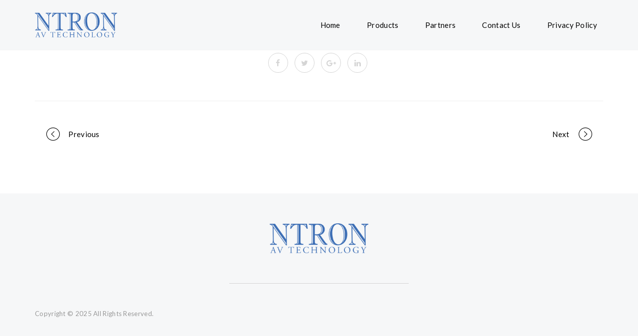

--- FILE ---
content_type: text/html; charset=UTF-8
request_url: http://ntronav.com/portfolio/nfs49a-e/
body_size: 11263
content:
<!DOCTYPE html>
<html lang="en">
<head>
<meta charset="UTF-8">
<meta name="viewport" content="width=device-width, initial-scale=1">

	<link rel="profile" href="http://gmpg.org/xfn/11">
	<link rel="pingback" href="http://ntronav.com/xmlrpc.php">

	<title>NFS49A-E &#8211; NTRON Digital Displays</title>
<meta name='robots' content='max-image-preview:large' />
	<style>img:is([sizes="auto" i], [sizes^="auto," i]) { contain-intrinsic-size: 3000px 1500px }</style>
	<link rel='dns-prefetch' href='//fonts.googleapis.com' />
<link rel="alternate" type="application/rss+xml" title="NTRON Digital Displays &raquo; Feed" href="http://ntronav.com/feed/" />
<link rel="alternate" type="application/rss+xml" title="NTRON Digital Displays &raquo; Comments Feed" href="http://ntronav.com/comments/feed/" />
<link rel="alternate" type="application/rss+xml" title="NTRON Digital Displays &raquo; NFS49A-E Comments Feed" href="http://ntronav.com/portfolio/nfs49a-e/feed/" />
<script type="text/javascript">
/* <![CDATA[ */
window._wpemojiSettings = {"baseUrl":"https:\/\/s.w.org\/images\/core\/emoji\/15.0.3\/72x72\/","ext":".png","svgUrl":"https:\/\/s.w.org\/images\/core\/emoji\/15.0.3\/svg\/","svgExt":".svg","source":{"concatemoji":"http:\/\/ntronav.com\/wp-includes\/js\/wp-emoji-release.min.js?ver=6.7.4"}};
/*! This file is auto-generated */
!function(i,n){var o,s,e;function c(e){try{var t={supportTests:e,timestamp:(new Date).valueOf()};sessionStorage.setItem(o,JSON.stringify(t))}catch(e){}}function p(e,t,n){e.clearRect(0,0,e.canvas.width,e.canvas.height),e.fillText(t,0,0);var t=new Uint32Array(e.getImageData(0,0,e.canvas.width,e.canvas.height).data),r=(e.clearRect(0,0,e.canvas.width,e.canvas.height),e.fillText(n,0,0),new Uint32Array(e.getImageData(0,0,e.canvas.width,e.canvas.height).data));return t.every(function(e,t){return e===r[t]})}function u(e,t,n){switch(t){case"flag":return n(e,"\ud83c\udff3\ufe0f\u200d\u26a7\ufe0f","\ud83c\udff3\ufe0f\u200b\u26a7\ufe0f")?!1:!n(e,"\ud83c\uddfa\ud83c\uddf3","\ud83c\uddfa\u200b\ud83c\uddf3")&&!n(e,"\ud83c\udff4\udb40\udc67\udb40\udc62\udb40\udc65\udb40\udc6e\udb40\udc67\udb40\udc7f","\ud83c\udff4\u200b\udb40\udc67\u200b\udb40\udc62\u200b\udb40\udc65\u200b\udb40\udc6e\u200b\udb40\udc67\u200b\udb40\udc7f");case"emoji":return!n(e,"\ud83d\udc26\u200d\u2b1b","\ud83d\udc26\u200b\u2b1b")}return!1}function f(e,t,n){var r="undefined"!=typeof WorkerGlobalScope&&self instanceof WorkerGlobalScope?new OffscreenCanvas(300,150):i.createElement("canvas"),a=r.getContext("2d",{willReadFrequently:!0}),o=(a.textBaseline="top",a.font="600 32px Arial",{});return e.forEach(function(e){o[e]=t(a,e,n)}),o}function t(e){var t=i.createElement("script");t.src=e,t.defer=!0,i.head.appendChild(t)}"undefined"!=typeof Promise&&(o="wpEmojiSettingsSupports",s=["flag","emoji"],n.supports={everything:!0,everythingExceptFlag:!0},e=new Promise(function(e){i.addEventListener("DOMContentLoaded",e,{once:!0})}),new Promise(function(t){var n=function(){try{var e=JSON.parse(sessionStorage.getItem(o));if("object"==typeof e&&"number"==typeof e.timestamp&&(new Date).valueOf()<e.timestamp+604800&&"object"==typeof e.supportTests)return e.supportTests}catch(e){}return null}();if(!n){if("undefined"!=typeof Worker&&"undefined"!=typeof OffscreenCanvas&&"undefined"!=typeof URL&&URL.createObjectURL&&"undefined"!=typeof Blob)try{var e="postMessage("+f.toString()+"("+[JSON.stringify(s),u.toString(),p.toString()].join(",")+"));",r=new Blob([e],{type:"text/javascript"}),a=new Worker(URL.createObjectURL(r),{name:"wpTestEmojiSupports"});return void(a.onmessage=function(e){c(n=e.data),a.terminate(),t(n)})}catch(e){}c(n=f(s,u,p))}t(n)}).then(function(e){for(var t in e)n.supports[t]=e[t],n.supports.everything=n.supports.everything&&n.supports[t],"flag"!==t&&(n.supports.everythingExceptFlag=n.supports.everythingExceptFlag&&n.supports[t]);n.supports.everythingExceptFlag=n.supports.everythingExceptFlag&&!n.supports.flag,n.DOMReady=!1,n.readyCallback=function(){n.DOMReady=!0}}).then(function(){return e}).then(function(){var e;n.supports.everything||(n.readyCallback(),(e=n.source||{}).concatemoji?t(e.concatemoji):e.wpemoji&&e.twemoji&&(t(e.twemoji),t(e.wpemoji)))}))}((window,document),window._wpemojiSettings);
/* ]]> */
</script>
<style id='wp-emoji-styles-inline-css' type='text/css'>

	img.wp-smiley, img.emoji {
		display: inline !important;
		border: none !important;
		box-shadow: none !important;
		height: 1em !important;
		width: 1em !important;
		margin: 0 0.07em !important;
		vertical-align: -0.1em !important;
		background: none !important;
		padding: 0 !important;
	}
</style>
<link rel='stylesheet' id='wp-block-library-css' href='http://ntronav.com/wp-includes/css/dist/block-library/style.min.css?ver=6.7.4' type='text/css' media='all' />
<style id='classic-theme-styles-inline-css' type='text/css'>
/*! This file is auto-generated */
.wp-block-button__link{color:#fff;background-color:#32373c;border-radius:9999px;box-shadow:none;text-decoration:none;padding:calc(.667em + 2px) calc(1.333em + 2px);font-size:1.125em}.wp-block-file__button{background:#32373c;color:#fff;text-decoration:none}
</style>
<style id='global-styles-inline-css' type='text/css'>
:root{--wp--preset--aspect-ratio--square: 1;--wp--preset--aspect-ratio--4-3: 4/3;--wp--preset--aspect-ratio--3-4: 3/4;--wp--preset--aspect-ratio--3-2: 3/2;--wp--preset--aspect-ratio--2-3: 2/3;--wp--preset--aspect-ratio--16-9: 16/9;--wp--preset--aspect-ratio--9-16: 9/16;--wp--preset--color--black: #000000;--wp--preset--color--cyan-bluish-gray: #abb8c3;--wp--preset--color--white: #ffffff;--wp--preset--color--pale-pink: #f78da7;--wp--preset--color--vivid-red: #cf2e2e;--wp--preset--color--luminous-vivid-orange: #ff6900;--wp--preset--color--luminous-vivid-amber: #fcb900;--wp--preset--color--light-green-cyan: #7bdcb5;--wp--preset--color--vivid-green-cyan: #00d084;--wp--preset--color--pale-cyan-blue: #8ed1fc;--wp--preset--color--vivid-cyan-blue: #0693e3;--wp--preset--color--vivid-purple: #9b51e0;--wp--preset--gradient--vivid-cyan-blue-to-vivid-purple: linear-gradient(135deg,rgba(6,147,227,1) 0%,rgb(155,81,224) 100%);--wp--preset--gradient--light-green-cyan-to-vivid-green-cyan: linear-gradient(135deg,rgb(122,220,180) 0%,rgb(0,208,130) 100%);--wp--preset--gradient--luminous-vivid-amber-to-luminous-vivid-orange: linear-gradient(135deg,rgba(252,185,0,1) 0%,rgba(255,105,0,1) 100%);--wp--preset--gradient--luminous-vivid-orange-to-vivid-red: linear-gradient(135deg,rgba(255,105,0,1) 0%,rgb(207,46,46) 100%);--wp--preset--gradient--very-light-gray-to-cyan-bluish-gray: linear-gradient(135deg,rgb(238,238,238) 0%,rgb(169,184,195) 100%);--wp--preset--gradient--cool-to-warm-spectrum: linear-gradient(135deg,rgb(74,234,220) 0%,rgb(151,120,209) 20%,rgb(207,42,186) 40%,rgb(238,44,130) 60%,rgb(251,105,98) 80%,rgb(254,248,76) 100%);--wp--preset--gradient--blush-light-purple: linear-gradient(135deg,rgb(255,206,236) 0%,rgb(152,150,240) 100%);--wp--preset--gradient--blush-bordeaux: linear-gradient(135deg,rgb(254,205,165) 0%,rgb(254,45,45) 50%,rgb(107,0,62) 100%);--wp--preset--gradient--luminous-dusk: linear-gradient(135deg,rgb(255,203,112) 0%,rgb(199,81,192) 50%,rgb(65,88,208) 100%);--wp--preset--gradient--pale-ocean: linear-gradient(135deg,rgb(255,245,203) 0%,rgb(182,227,212) 50%,rgb(51,167,181) 100%);--wp--preset--gradient--electric-grass: linear-gradient(135deg,rgb(202,248,128) 0%,rgb(113,206,126) 100%);--wp--preset--gradient--midnight: linear-gradient(135deg,rgb(2,3,129) 0%,rgb(40,116,252) 100%);--wp--preset--font-size--small: 13px;--wp--preset--font-size--medium: 20px;--wp--preset--font-size--large: 36px;--wp--preset--font-size--x-large: 42px;--wp--preset--font-family--inter: "Inter", sans-serif;--wp--preset--font-family--cardo: Cardo;--wp--preset--spacing--20: 0.44rem;--wp--preset--spacing--30: 0.67rem;--wp--preset--spacing--40: 1rem;--wp--preset--spacing--50: 1.5rem;--wp--preset--spacing--60: 2.25rem;--wp--preset--spacing--70: 3.38rem;--wp--preset--spacing--80: 5.06rem;--wp--preset--shadow--natural: 6px 6px 9px rgba(0, 0, 0, 0.2);--wp--preset--shadow--deep: 12px 12px 50px rgba(0, 0, 0, 0.4);--wp--preset--shadow--sharp: 6px 6px 0px rgba(0, 0, 0, 0.2);--wp--preset--shadow--outlined: 6px 6px 0px -3px rgba(255, 255, 255, 1), 6px 6px rgba(0, 0, 0, 1);--wp--preset--shadow--crisp: 6px 6px 0px rgba(0, 0, 0, 1);}:where(.is-layout-flex){gap: 0.5em;}:where(.is-layout-grid){gap: 0.5em;}body .is-layout-flex{display: flex;}.is-layout-flex{flex-wrap: wrap;align-items: center;}.is-layout-flex > :is(*, div){margin: 0;}body .is-layout-grid{display: grid;}.is-layout-grid > :is(*, div){margin: 0;}:where(.wp-block-columns.is-layout-flex){gap: 2em;}:where(.wp-block-columns.is-layout-grid){gap: 2em;}:where(.wp-block-post-template.is-layout-flex){gap: 1.25em;}:where(.wp-block-post-template.is-layout-grid){gap: 1.25em;}.has-black-color{color: var(--wp--preset--color--black) !important;}.has-cyan-bluish-gray-color{color: var(--wp--preset--color--cyan-bluish-gray) !important;}.has-white-color{color: var(--wp--preset--color--white) !important;}.has-pale-pink-color{color: var(--wp--preset--color--pale-pink) !important;}.has-vivid-red-color{color: var(--wp--preset--color--vivid-red) !important;}.has-luminous-vivid-orange-color{color: var(--wp--preset--color--luminous-vivid-orange) !important;}.has-luminous-vivid-amber-color{color: var(--wp--preset--color--luminous-vivid-amber) !important;}.has-light-green-cyan-color{color: var(--wp--preset--color--light-green-cyan) !important;}.has-vivid-green-cyan-color{color: var(--wp--preset--color--vivid-green-cyan) !important;}.has-pale-cyan-blue-color{color: var(--wp--preset--color--pale-cyan-blue) !important;}.has-vivid-cyan-blue-color{color: var(--wp--preset--color--vivid-cyan-blue) !important;}.has-vivid-purple-color{color: var(--wp--preset--color--vivid-purple) !important;}.has-black-background-color{background-color: var(--wp--preset--color--black) !important;}.has-cyan-bluish-gray-background-color{background-color: var(--wp--preset--color--cyan-bluish-gray) !important;}.has-white-background-color{background-color: var(--wp--preset--color--white) !important;}.has-pale-pink-background-color{background-color: var(--wp--preset--color--pale-pink) !important;}.has-vivid-red-background-color{background-color: var(--wp--preset--color--vivid-red) !important;}.has-luminous-vivid-orange-background-color{background-color: var(--wp--preset--color--luminous-vivid-orange) !important;}.has-luminous-vivid-amber-background-color{background-color: var(--wp--preset--color--luminous-vivid-amber) !important;}.has-light-green-cyan-background-color{background-color: var(--wp--preset--color--light-green-cyan) !important;}.has-vivid-green-cyan-background-color{background-color: var(--wp--preset--color--vivid-green-cyan) !important;}.has-pale-cyan-blue-background-color{background-color: var(--wp--preset--color--pale-cyan-blue) !important;}.has-vivid-cyan-blue-background-color{background-color: var(--wp--preset--color--vivid-cyan-blue) !important;}.has-vivid-purple-background-color{background-color: var(--wp--preset--color--vivid-purple) !important;}.has-black-border-color{border-color: var(--wp--preset--color--black) !important;}.has-cyan-bluish-gray-border-color{border-color: var(--wp--preset--color--cyan-bluish-gray) !important;}.has-white-border-color{border-color: var(--wp--preset--color--white) !important;}.has-pale-pink-border-color{border-color: var(--wp--preset--color--pale-pink) !important;}.has-vivid-red-border-color{border-color: var(--wp--preset--color--vivid-red) !important;}.has-luminous-vivid-orange-border-color{border-color: var(--wp--preset--color--luminous-vivid-orange) !important;}.has-luminous-vivid-amber-border-color{border-color: var(--wp--preset--color--luminous-vivid-amber) !important;}.has-light-green-cyan-border-color{border-color: var(--wp--preset--color--light-green-cyan) !important;}.has-vivid-green-cyan-border-color{border-color: var(--wp--preset--color--vivid-green-cyan) !important;}.has-pale-cyan-blue-border-color{border-color: var(--wp--preset--color--pale-cyan-blue) !important;}.has-vivid-cyan-blue-border-color{border-color: var(--wp--preset--color--vivid-cyan-blue) !important;}.has-vivid-purple-border-color{border-color: var(--wp--preset--color--vivid-purple) !important;}.has-vivid-cyan-blue-to-vivid-purple-gradient-background{background: var(--wp--preset--gradient--vivid-cyan-blue-to-vivid-purple) !important;}.has-light-green-cyan-to-vivid-green-cyan-gradient-background{background: var(--wp--preset--gradient--light-green-cyan-to-vivid-green-cyan) !important;}.has-luminous-vivid-amber-to-luminous-vivid-orange-gradient-background{background: var(--wp--preset--gradient--luminous-vivid-amber-to-luminous-vivid-orange) !important;}.has-luminous-vivid-orange-to-vivid-red-gradient-background{background: var(--wp--preset--gradient--luminous-vivid-orange-to-vivid-red) !important;}.has-very-light-gray-to-cyan-bluish-gray-gradient-background{background: var(--wp--preset--gradient--very-light-gray-to-cyan-bluish-gray) !important;}.has-cool-to-warm-spectrum-gradient-background{background: var(--wp--preset--gradient--cool-to-warm-spectrum) !important;}.has-blush-light-purple-gradient-background{background: var(--wp--preset--gradient--blush-light-purple) !important;}.has-blush-bordeaux-gradient-background{background: var(--wp--preset--gradient--blush-bordeaux) !important;}.has-luminous-dusk-gradient-background{background: var(--wp--preset--gradient--luminous-dusk) !important;}.has-pale-ocean-gradient-background{background: var(--wp--preset--gradient--pale-ocean) !important;}.has-electric-grass-gradient-background{background: var(--wp--preset--gradient--electric-grass) !important;}.has-midnight-gradient-background{background: var(--wp--preset--gradient--midnight) !important;}.has-small-font-size{font-size: var(--wp--preset--font-size--small) !important;}.has-medium-font-size{font-size: var(--wp--preset--font-size--medium) !important;}.has-large-font-size{font-size: var(--wp--preset--font-size--large) !important;}.has-x-large-font-size{font-size: var(--wp--preset--font-size--x-large) !important;}
:where(.wp-block-post-template.is-layout-flex){gap: 1.25em;}:where(.wp-block-post-template.is-layout-grid){gap: 1.25em;}
:where(.wp-block-columns.is-layout-flex){gap: 2em;}:where(.wp-block-columns.is-layout-grid){gap: 2em;}
:root :where(.wp-block-pullquote){font-size: 1.5em;line-height: 1.6;}
</style>
<link rel='stylesheet' id='contact-form-7-css' href='http://ntronav.com/wp-content/plugins/contact-form-7/includes/css/styles.css?ver=6.0.4' type='text/css' media='all' />
<link rel='stylesheet' id='rs-plugin-settings-css' href='http://ntronav.com/wp-content/plugins/revslider/public/assets/css/settings.css?ver=5.4.8.1' type='text/css' media='all' />
<style id='rs-plugin-settings-inline-css' type='text/css'>
#rs-demo-id {}
</style>
<style id='woocommerce-inline-inline-css' type='text/css'>
.woocommerce form .form-row .required { visibility: visible; }
</style>
<link rel='stylesheet' id='woocommerce-product-attachment-css' href='http://ntronav.com/wp-content/plugins/woo-product-attachment/public/css/woocommerce-product-attachment-public.css?ver=2.1.6' type='text/css' media='all' />
<link rel='stylesheet' id='brands-styles-css' href='http://ntronav.com/wp-content/plugins/woocommerce/assets/css/brands.css?ver=9.7.0' type='text/css' media='all' />
<link rel='stylesheet' id='agni-custom-font-css' href='http://ntronav.com/wp-content/themes/cookie/agni/assets/css/custom.css?ver=6.7.4' type='text/css' media='all' />
<link rel='stylesheet' id='cookie-bootstrap-css' href='http://ntronav.com/wp-content/themes/cookie/css/cookie.css?ver=6.7.4' type='text/css' media='all' />
<link rel='stylesheet' id='cookie-ionicons-css' href='http://ntronav.com/wp-content/themes/cookie/css/ionicons.min.css?ver=2.0.0' type='text/css' media='all' />
<link rel='stylesheet' id='cookie-font-awesome-css' href='http://ntronav.com/wp-content/themes/cookie/css/font-awesome.min.css?ver=4.7.0' type='text/css' media='all' />
<link rel='stylesheet' id='cookie-pe-stroke-css' href='http://ntronav.com/wp-content/themes/cookie/css/Pe-icon-7-stroke.min.css?ver=1.2.0' type='text/css' media='all' />
<link rel='stylesheet' id='cookie-pe-filled-css' href='http://ntronav.com/wp-content/themes/cookie/css/Pe-icon-7-filled.min.css?ver=1.2.0' type='text/css' media='all' />
<link rel='stylesheet' id='cookie-animate-css' href='http://ntronav.com/wp-content/themes/cookie/css/animate.min.css?ver=6.7.4' type='text/css' media='all' />
<link rel='stylesheet' id='cookie-cookie-plugins-css' href='http://ntronav.com/wp-content/themes/cookie/css/cookie-plugins.css?ver=6.7.4' type='text/css' media='all' />
<link rel='stylesheet' id='cookie-style-css' href='http://ntronav.com/wp-content/themes/cookie/style.css?ver=2.3.3' type='text/css' media='all' />
<link rel='stylesheet' id='cookie-responsive-css' href='http://ntronav.com/wp-content/themes/cookie/css/responsive.css?ver=2.3.3' type='text/css' media='all' />
<link rel='stylesheet' id='cookie-fonts-css' href='//fonts.googleapis.com/css?family=Lato%3A400%2C300italic%2C300%2C700%7CPoppins%3A600&#038;ver=6.7.4' type='text/css' media='all' />
<link rel='stylesheet' id='cookie-woocommerce-style-css' href='http://ntronav.com/wp-content/themes/cookie/template/woocommerce/css/woocommerce-style.css?ver=2.3.3' type='text/css' media='all' />
<link rel='stylesheet' id='redux-google-fonts-cookie_options-css' href='http://fonts.googleapis.com/css?family=Lato%3A100%2C300%2C400%2C700%2C900%2C100italic%2C300italic%2C400italic%2C700italic%2C900italic&#038;ver=1740604099' type='text/css' media='all' />
<script type="text/javascript" src="http://ntronav.com/wp-includes/js/jquery/jquery.min.js?ver=3.7.1" id="jquery-core-js"></script>
<script type="text/javascript" src="http://ntronav.com/wp-includes/js/jquery/jquery-migrate.min.js?ver=3.4.1" id="jquery-migrate-js"></script>
<script type="text/javascript" src="http://ntronav.com/wp-content/plugins/revslider/public/assets/js/jquery.themepunch.tools.min.js?ver=5.4.8.1" id="tp-tools-js"></script>
<script type="text/javascript" src="http://ntronav.com/wp-content/plugins/revslider/public/assets/js/jquery.themepunch.revolution.min.js?ver=5.4.8.1" id="revmin-js"></script>
<script type="text/javascript" src="http://ntronav.com/wp-content/plugins/woocommerce/assets/js/jquery-blockui/jquery.blockUI.min.js?ver=2.7.0-wc.9.7.0" id="jquery-blockui-js" data-wp-strategy="defer"></script>
<script type="text/javascript" id="wc-add-to-cart-js-extra">
/* <![CDATA[ */
var wc_add_to_cart_params = {"ajax_url":"\/wp-admin\/admin-ajax.php","wc_ajax_url":"\/?wc-ajax=%%endpoint%%","i18n_view_cart":"View cart","cart_url":"http:\/\/ntronav.com","is_cart":"","cart_redirect_after_add":"no"};
/* ]]> */
</script>
<script type="text/javascript" src="http://ntronav.com/wp-content/plugins/woocommerce/assets/js/frontend/add-to-cart.min.js?ver=9.7.0" id="wc-add-to-cart-js" data-wp-strategy="defer"></script>
<script type="text/javascript" src="http://ntronav.com/wp-content/plugins/woocommerce/assets/js/js-cookie/js.cookie.min.js?ver=2.1.4-wc.9.7.0" id="js-cookie-js" defer="defer" data-wp-strategy="defer"></script>
<script type="text/javascript" id="woocommerce-js-extra">
/* <![CDATA[ */
var woocommerce_params = {"ajax_url":"\/wp-admin\/admin-ajax.php","wc_ajax_url":"\/?wc-ajax=%%endpoint%%","i18n_password_show":"Show password","i18n_password_hide":"Hide password"};
/* ]]> */
</script>
<script type="text/javascript" src="http://ntronav.com/wp-content/plugins/woocommerce/assets/js/frontend/woocommerce.min.js?ver=9.7.0" id="woocommerce-js" defer="defer" data-wp-strategy="defer"></script>
<script type="text/javascript" src="http://ntronav.com/wp-content/plugins/js_composer/assets/js/vendors/woocommerce-add-to-cart.js?ver=8.2" id="vc_woocommerce-add-to-cart-js-js"></script>
<script type="text/javascript" src="http://ntronav.com/wp-content/plugins/woo-product-attachment/public/js/woocommerce-product-attachment-public.js?ver=2.1.6" id="woocommerce-product-attachment-js"></script>
<script></script><link rel="https://api.w.org/" href="http://ntronav.com/wp-json/" /><link rel="EditURI" type="application/rsd+xml" title="RSD" href="http://ntronav.com/xmlrpc.php?rsd" />
<meta name="generator" content="WordPress 6.7.4" />
<meta name="generator" content="WooCommerce 9.7.0" />
<link rel="canonical" href="http://ntronav.com/portfolio/nfs49a-e/" />
<link rel='shortlink' href='http://ntronav.com/?p=4374' />
<link rel="alternate" title="oEmbed (JSON)" type="application/json+oembed" href="http://ntronav.com/wp-json/oembed/1.0/embed?url=http%3A%2F%2Fntronav.com%2Fportfolio%2Fnfs49a-e%2F" />
<link rel="alternate" title="oEmbed (XML)" type="text/xml+oembed" href="http://ntronav.com/wp-json/oembed/1.0/embed?url=http%3A%2F%2Fntronav.com%2Fportfolio%2Fnfs49a-e%2F&#038;format=xml" />
<style type="text/css">
		/* cookie.css */
		
		/* Custom colors */
		.additional-nav-menu a:hover, .nav-menu-content li a:hover, .nav-menu-content li a:active, .nav-menu-content li.current-menu-item:not(.current_page_item) > a, .nav-menu-content li ul li.current-menu-item:not(.current_page_item) > a, .nav-menu-content li.current-menu-item:not(.current_page_item) > a:hover, .nav-menu-content li ul li.current-menu-item:not(.current_page_item) > a:hover, .tab-nav-menu a:hover, .header-toggle ul a:hover, .post-author a, .post-sharing-buttons a:hover, .archive .page-title, .search .page-title, .widget_cookie_social_icons a:hover, .filter a:hover, .filter a:focus, .filter a.active, .section-heading-icon, .pricing-recommanded .pricing-cost{
			color: ;
		}
		.nav-menu-content li.current-menu-item:not(.current_page_item) > a, .nav-menu-content li ul li.current-menu-item:not(.current_page_item) > a, .nav-menu-content li.current-menu-item:not(.current_page_item) > a:hover, .nav-menu-content li ul li.current-menu-item:not(.current_page_item) > a:hover{
			color: #3c6eb5;
		}
		.nav-menu-content .current_page_ancestor .current-menu-item:not(.current_page_item) > a {
		    color:#000000;
		}
		.nav-menu-content .current_page_ancestor .current-menu-item:not(.current_page_item) > a:hover {
			color:#3c6eb5;
		}
		.sticky:before, .page-numbers li span:not(.dots), .blog-single-post .tags-links a, .portfolio-hover-style-8 .portfolio-meta:before, .divide-line span, #jpreBar{
			background-color: ;
		}
		.owl-dot.active span, #fp-nav ul li a.active span,
#fp-nav ul li:hover a.active span, #multiscroll-nav li .active span, .slides-pagination a.current, .entry-title:after, .page-numbers li span:not(.dots), .archive .page-header, .search .page-header, .widget_cookie_social_icons a:hover, .portfolio-meta, .member-meta, .milestone-style-1  .mile-count h3:after, .feature-box-title:after{
			border-color: ;
		}
		.pricing-table-content.pricing-recommanded-style-1 .pricing-title:after{
			border-top-color: ;
		}

		input[type="text"], input[type="email"], input[type="url"], input[type="password"], input[type="search"], textarea, a, .h1, .h2, .h3, .h4, .h5, .h6, h1, h2, h3, h4, h5, h6, .h1 .small, .h1 small, .h2 .small, .h2 small, .h3 .small, .h3 small, .h4 .small, .h4 small, .h5 .small, .h5 small, .h6 .small, .h6 small, h1 .small, h1 small, h2 .small, h2 small, h3 .small, h3 small, h4 .small, h4 small, h5 .small, h5 small, h6 .small, h6 small, .toggle-nav-menu, .slides-navigation a, .portfolio-navigation-container .post-navigation a, .mile-icon i, .footer-bar .textwidget i{
			color: ;
		}
		.portfolio-hover-style-3 .portfolio-icon span:before, .portfolio-hover-style-3 .portfolio-icon span:after, .nav-tabs-style-3 .nav-tabs li.active, .accordion-style-3 .panel-title:not(.collapsed){
			background-color: ;
		}
		.portfolio-hover-style-4 .portfolio-post .portfolio-title, .nav-tabs-style-1 .nav-tabs li.active a, .nav-tabs li a:hover, .nav-tabs li a:focus, .nav-tabs-style-2 .nav-tabs li.active, .accordion-style-1 .panel-title, .accordion-style-1 .panel-title.collapsed:hover, .accordion-style-1 .panel-title.collapsed:focus, .accordion-style-3 .panel-title:not(.collapsed){
			border-color: ;
		}

		body, .post-sharing-buttons a, .widget_cookie_instagram_feed .follow-link, .portfolio-hover-style-6 .portfolio-meta a, .pricing-cost{
			color: ;
		}
		.widget_cookie_instagram_feed .follow-link, .portfolio-hover-style-6 .portfolio-meta a{
			border-color: ;
		}

		/* Buttons */
		.btn-default {
			background-color: ;
			border-color: ;
		}
		.btn-default:active, .btn-default:focus, .btn-default:hover {
			color: ;
			background-color: transparent;
		}
		.btn-primary {
			background-color: ;
			border-color: ;
		}
		.btn-primary:active, .btn-primary:focus, .btn-primary:hover {
			color: ;
			background-color: transparent;
		}
		.btn-accent {
			background-color: ;
			border-color: ;
		}
		.btn-accent:active, .btn-accent:focus, .btn-accent:hover {
			color: ;
			background-color: transparent;
		}
		.btn-alt, .btn-alt:focus, .btn-alt:hover {
			background-color: transparent;
		}
		.btn-default.btn-alt {
			color: ;
		}
		.btn-primary.btn-alt {
			color: ;
		}
		.btn-accent.btn-alt {
			color: ;
		}
		.btn-default.btn-alt:focus, .btn-default.btn-alt:hover {
			background-color: ;
			color: #fff;
		}
		.btn-primary.btn-alt:focus, .btn-primary.btn-alt:hover {
			background-color: ;
			color: #fff;
		}
		.btn-accent.btn-alt:focus, .btn-accent.btn-alt:hover {
			background-color: ;
			color: #fff;
		}
		.btn-link {
			color: ;
			border-color: transparent;
		}
		.btn-link:active, .btn-link:focus, .btn-link:hover {
			border-color: ;
		}


		.has-padding, .has-padding .top-padding, .has-padding .bottom-padding, .has-padding .header-sticky, .has-padding .header-top-bar, .has-padding .header-navigation-menu{
			border-width: 30px;
		}
		@media (min-width:1200px) {
			.has-padding .side-header-menu{
				margin-left: 30px;
				margin-top: 30px;
				bottom: 30px;
			}
		}
		@media (min-width:768px) {
			.has-padding .mfp-main .mfp-container{
				border-width: 30px;
			}
		}
		.has-padding, .has-padding .top-padding, .has-padding .bottom-padding, .has-padding .header-top-bar, .has-padding .header-navigation-menu, .has-padding .mfp-main .mfp-container{
			border-color: #fff;
		}

		.toggle-circled{
		    border-color: #d5d5d5;
		}
		.header-social a, .header-toggle a, .header-toggle span{
		    color: #d5d5d5;
		}
		.header-toggle ul a:hover{
		    color: #3c6eb5;
		}
		.header-sticky.top-sticky:not(.side-header-menu) .header-menu-icons-additional-color .toggle-circled{
		    border-color: ;
		}
		.header-sticky.top-sticky:not(.side-header-menu) .header-menu-icons-additional-color .header-social a, .header-sticky.top-sticky:not(.side-header-menu) .header-menu-icons-additional-color .header-toggle a, .header-sticky.top-sticky:not(.side-header-menu) .header-menu-icons-additional-color .header-toggle span{
		    color: ;
		}
		.header-sticky.top-sticky:not(.side-header-menu) .header-menu-icons-additional-color .header-toggle ul a:hover{
		    color: ;
		}
		
		.toggle-nav-menu{
			color: #000000;
		}
		.header-sticky.top-sticky .toggle-nav-menu.toggle-nav-menu-additional{
			color: #f0f0f0;
		}
		.burg, .burg:before, .burg:after{
			background-color: #000000;
		}

		.header-sticky.top-sticky .toggle-nav-menu-additional .burg, .header-sticky.top-sticky .toggle-nav-menu-additional .burg:before, .header-sticky.top-sticky .toggle-nav-menu-additional .burg:after{
			background-color: #f0f0f0;
		}
		.activeBurg.burg, .activeBurg.burg:before, .activeBurg.burg:after{
			background-color: #000000;
		}
		.header-sticky.top-sticky .toggle-nav-menu-additional .activeBurg.burg, .header-sticky.top-sticky .toggle-nav-menu-additional .activeBurg.burg:before, .header-sticky.top-sticky .toggle-nav-menu-additional .activeBurg.burg:after{
			background-color: #000000;
		}
		.header-navigation-menu .header-menu-content, .side-header-menu .tab-nav-menu, .reverse_skin.header-sticky.top-sticky.header-navigation-menu.header-menu-border-additional:not(.side-header-menu) .header-menu-content, .reverse_skin.header-sticky.top-sticky.side-header-menu.header-menu-border-additional:not(.side-header-menu) .tab-nav-menu{
			border-left:0;
			border-right:0;
			border-top: 0;
			border-bottom: 1px;
			border-style: solid;
		}
		.header-sticky.top-sticky.header-navigation-menu.header-menu-border-additional:not(.side-header-menu) .header-menu-content, .header-sticky.top-sticky.side-header-menu.header-menu-border-additional:not(.side-header-menu) .tab-nav-menu, .reverse_skin.header-navigation-menu .header-menu-content, .reverse_skin.side-header-menu .tab-nav-menu{
			border-top: 0;
			border-bottom: 1px;
			border-style: solid;
		}
		
		
		/* Reverse Skin */
		.reverse_skin .toggle-circled{
		    border-color: ;
		}
		.reverse_skin .reverse_skin .header-social a, .reverse_skin .header-toggle a, .reverse_skin .header-toggle span{
		    color: ;
		}
		.reverse_skin .header-toggle ul a:hover{
		    color: ;
		}
		.reverse_skin.header-sticky.top-sticky:not(.side-header-menu) .header-menu-icons-additional-color .toggle-circled{
		    border-color: #d5d5d5;
		}
		.reverse_skin.header-sticky.top-sticky:not(.side-header-menu) .header-menu-icons-additional-color .header-social a, .reverse_skin.header-sticky.top-sticky:not(.side-header-menu) .header-menu-icons-additional-color .header-toggle a, .reverse_skin.header-sticky.top-sticky:not(.side-header-menu) .header-menu-icons-additional-color .header-toggle span{
		    color: #d5d5d5;
		}
		.reverse_skin.header-sticky.top-sticky:not(.side-header-menu) .header-menu-icons-additional-color .header-toggle ul a:hover{
		    color: #3c6eb5;
		}
		
		.reverse_skin .toggle-nav-menu{
			color: #f0f0f0;
		}
		.reverse_skin.header-sticky.top-sticky .toggle-nav-menu.toggle-nav-menu-additional{
			color: #000000;
		}
		.reverse_skin .burg, .reverse_skin .burg:before, .reverse_skin .burg:after{
			background-color: #f0f0f0;
		}

		.reverse_skin.header-sticky.top-sticky .toggle-nav-menu-additional .burg, .reverse_skin.header-sticky.top-sticky .toggle-nav-menu-additional .burg:before, .reverse_skin.header-sticky.top-sticky .toggle-nav-menu-additional .burg:after{
			background-color: #000000;
		}
		.reverse_skin .activeBurg.burg, .reverse_skin .activeBurg.burg:before, .reverse_skin .activeBurg.burg:after{
			background-color: #000000;
		}
		.reverse_skin.header-sticky.top-sticky .toggle-nav-menu-additional .activeBurg.burg, .reverse_skin.header-sticky.top-sticky .toggle-nav-menu-additional .activeBurg.burg:before, .reverse_skin.header-sticky.top-sticky .toggle-nav-menu-additional .activeBurg.burg:after{
			background-color: #000000;
		}

		.footer-social .circled{
			color: #000;
		}
		.footer-social a, .footer-social .circled{
			color: #000;
		}
		.footer-social .circled{
			border-color: #000;
		}
		.footer-social a:hover, .footer-social .circled:hover{
			color: #3c6eb5;
		}
		.footer-social .circled:hover{
			border-color: #3c6eb5;
		}
		.footer-bar .widget-title:after, .search-form, .mc4wp-form form, .widget_calendar tbody td{
			border-color: #d5d5d5;
		}
		.activeBurg.burg, .header-sticky.top-sticky .toggle-nav-menu-additional .activeBurg.burg, .reverse_skin .activeBurg.burg, .reverse_skin.header-sticky.top-sticky .toggle-nav-menu-additional .activeBurg.burg{
			background-color: transparent;
		}
		.portfolio-navigation-container .post-navigation a {
		    background-color: transparent;
		}
	</style><style type="text/css">
			.woocommerce .products .product-add-to-cart .product-add-to-cart-button a.add_to_cart_button.product_type_simple.loading, .woocommerce .sidebar .widget_shopping_cart .buttons a:hover, .woocommerce .star-rating:before, .woocommerce .star-rating span:before, .woocommerce #comments .star-rating span:before, .woocommerce p.stars a.star-1:after, .woocommerce p.stars a.star-2:after, .woocommerce p.stars a.star-3:after, .woocommerce p.stars a.star-4:after, .woocommerce p.stars a.star-5:after, .woocommerce-shipping-calculator .shipping-calculator-button{
				color: ;
			}
			.woocommerce .products .product-add-to-cart .product-add-to-cart-button a.add_to_cart_button.product_type_simple.added, .woocommerce-dropdown-list li.active a, .woocommerce .sidebar .widget_shopping_cart .buttons a, .woocommerce .widget_price_filter .ui-slider .ui-slider-handle, .woocommerce .widget_price_filter .ui-slider .ui-slider-range, .woocommerce .page-cart-calculation .cart-collaterals .wc-proceed-to-checkout a:hover, .woocommerce .login input[type="submit"], .woocommerce-checkout-payment .place-order input[type="submit"]:hover, .header-cart-toggle .product-count, .header-cart-toggle .buttons a{
				background-color: ;
			}
			.woocommerce .products .product-add-to-cart .product-add-to-cart-button a.add_to_cart_button.product_type_simple.loading, .woocommerce .sidebar .widget_shopping_cart .buttons a, .woocommerce .products .product-add-to-cart .product-add-to-cart-button a.add_to_cart_button.product_type_simple.added{
				border-color: ;
			}
			.woocommerce .price > .amount, .woocommerce .price ins{
				color: ;
			}
			.woocommerce .products .product .onsale, .woocommerce .widget_price_filter .price_slider_amount .button, .single-product-page .single-product-images .onsale, .single-product-page .single-product-description button, .woocommerce .page-cart-summary .shop_table input[type="submit"], .woocommerce .page-cart-calculation .cart-collaterals .wc-proceed-to-checkout a, .woocommerce-checkout-payment .place-order input[type="submit"], .woocommerce .track_order input[type="submit"]{
				background-color: ;
				border-color: ;
			}
			.woocommerce .products .product .onsale:hover, .woocommerce .widget_price_filter .price_slider_amount .button:hover, .single-product-page .single-product-images .onsale:hover, .single-product-page .single-product-description button:hover, .woocommerce .page-cart-summary .shop_table input[type="submit"]:hover, .woocommerce .track_order input[type="submit"]:hover{
				background-color: transparent;
				color: ;
			}
			.woocommerce .products .product-add-to-cart .product-add-to-cart-button a, .single-product-page .single-product-description button{
				border-color: ;
				//background-color: transparent;
				color: ;
			}

			.woocommerce .products .product-add-to-cart .product-add-to-cart-button a:hover{
				background-color: ;
				color: #fff;
			}
			.single-product-page .single-product-description button{
				border-color: ;
				color: #fff;
				background-color: ;
			}
			.single-product-page .single-product-description button:hover{
				background-color: transparent;
				color: ;
			}
			.woocommerce .price, .woocommerce-dropdown-list, .toggle-woocommerce-dropdown, .woocommerce-dropdown-list li a, .single-product-page .single-product-description table .label{
				color: ;
			}
			.woocommerce .page-cart-summary .shop_table .coupon input[type="submit"], .woocommerce .cart_totals .shipping-calculator-form button, .woocommerce .checkout_coupon input[type="submit"], .woocommerce .lost_reset_password input[type="submit"]{
				background-color: ;
				border-color: ;
			}
			.woocommerce .page-cart-summary .shop_table .coupon input[type="submit"]:hover, .woocommerce .cart_totals .shipping-calculator-form button:hover, .woocommerce .checkout_coupon input[type="submit"]:hover, .woocommerce .lost_reset_password input[type="submit"]:hover{
				background-color: transparent;
				color: ;
			}
		</style><style type="text/css">                    #header{
   margin: 0 auto;
}
.filter-button { visibility:hidden; }
.client-style-2 { padding:8px;}
.client-style-2 img { opacity:1; }
.woocommerce-result-count { visibility:hidden}
.woocommerce-ordering { visibility:hidden}
.page-title { font-size:34px; margin-top:0;}
.shop-sidebar { padding-left:25px; border-left:1px solid #e1e1e1;}
.product-thumbnail { border:3px solid #f1f1f1;}                </style><script>(function($) {                    jQuery(document).ready(function(){

});                 })(jQuery);</script>	<noscript><style>.woocommerce-product-gallery{ opacity: 1 !important; }</style></noscript>
	<style type="text/css">.recentcomments a{display:inline !important;padding:0 !important;margin:0 !important;}</style><meta name="generator" content="Powered by WPBakery Page Builder - drag and drop page builder for WordPress."/>
<meta name="generator" content="Powered by Slider Revolution 5.4.8.1 - responsive, Mobile-Friendly Slider Plugin for WordPress with comfortable drag and drop interface." />
<style class='wp-fonts-local' type='text/css'>
@font-face{font-family:Inter;font-style:normal;font-weight:300 900;font-display:fallback;src:url('http://ntronav.com/wp-content/plugins/woocommerce/assets/fonts/Inter-VariableFont_slnt,wght.woff2') format('woff2');font-stretch:normal;}
@font-face{font-family:Cardo;font-style:normal;font-weight:400;font-display:fallback;src:url('http://ntronav.com/wp-content/plugins/woocommerce/assets/fonts/cardo_normal_400.woff2') format('woff2');}
</style>
<script type="text/javascript">function setREVStartSize(e){									
						try{ e.c=jQuery(e.c);var i=jQuery(window).width(),t=9999,r=0,n=0,l=0,f=0,s=0,h=0;
							if(e.responsiveLevels&&(jQuery.each(e.responsiveLevels,function(e,f){f>i&&(t=r=f,l=e),i>f&&f>r&&(r=f,n=e)}),t>r&&(l=n)),f=e.gridheight[l]||e.gridheight[0]||e.gridheight,s=e.gridwidth[l]||e.gridwidth[0]||e.gridwidth,h=i/s,h=h>1?1:h,f=Math.round(h*f),"fullscreen"==e.sliderLayout){var u=(e.c.width(),jQuery(window).height());if(void 0!=e.fullScreenOffsetContainer){var c=e.fullScreenOffsetContainer.split(",");if (c) jQuery.each(c,function(e,i){u=jQuery(i).length>0?u-jQuery(i).outerHeight(!0):u}),e.fullScreenOffset.split("%").length>1&&void 0!=e.fullScreenOffset&&e.fullScreenOffset.length>0?u-=jQuery(window).height()*parseInt(e.fullScreenOffset,0)/100:void 0!=e.fullScreenOffset&&e.fullScreenOffset.length>0&&(u-=parseInt(e.fullScreenOffset,0))}f=u}else void 0!=e.minHeight&&f<e.minHeight&&(f=e.minHeight);e.c.closest(".rev_slider_wrapper").css({height:f})					
						}catch(d){console.log("Failure at Presize of Slider:"+d)}						
					};</script>
<style type="text/css" title="dynamic-css" class="options-output">#jpreBar, .cssload-loading, .cssload-loading:after, .cssload-loading:before, .cssload-square-green, .cssload-loader{background:#3c6eb5;}.header-icon img{padding-top:0;padding-bottom:0;}.header-navigation-menu, .nav-menu-content .sub-menu, .reverse_skin.header-sticky.top-sticky.header-navigation-menu.header-additional-bg-color:not(.side-header-menu), .tab-nav-menu{background:#f6f7f8;}.header-sticky.top-sticky.header-navigation-menu.header-additional-bg-color:not(.side-header-menu), .reverse_skin.header-navigation-menu{background:#242424;}.nav-menu a, .tab-nav-menu a{font-family:Lato;letter-spacing:0.02em;font-weight:400;}.nav-menu a,.nav-menu-content li a,.tab-nav-menu a,.reverse_skin.header-sticky.top-sticky:not(.side-header-menu) .nav-menu.nav-menu-additional-color .nav-menu-content > li > a{color:#000000;}.nav-menu a:hover,.nav-menu-content li a:hover,.tab-nav-menu a:hover,.reverse_skin.header-sticky.top-sticky:not(.side-header-menu) .nav-menu.nav-menu-additional-color .nav-menu-content > li > a:hover{color:#3c6eb5;}.header-sticky.top-sticky:not(.side-header-menu) .nav-menu.nav-menu-additional-color .nav-menu-content > li > a,.reverse_skin .nav-menu-content > li > a{color:#f0f0f0;}.header-sticky.top-sticky:not(.side-header-menu) .nav-menu.nav-menu-additional-color .nav-menu-content > li > a:hover,.reverse_skin .nav-menu-content > li > a:hover{color:#3c6eb5;}.header-navigation-menu .header-menu-content, .side-header-menu .tab-nav-menu, .reverse_skin.header-sticky.top-sticky.header-navigation-menu.header-menu-border-additional:not(.side-header-menu) .header-menu-content, .reverse_skin.header-sticky.top-sticky.side-header-menu.header-menu-border-additional:not(.side-header-menu) .tab-nav-menu{border-color:rgba(240,240,240,0.2);}.header-sticky.top-sticky.header-navigation-menu.header-menu-border-additional:not(.side-header-menu) .header-menu-content, .header-sticky.top-sticky.side-header-menu.header-menu-border-additional:not(.side-header-menu) .tab-nav-menu, .reverse_skin.header-navigation-menu .header-menu-content, .reverse_skin.side-header-menu .tab-nav-menu{border-color:rgba(240,240,240,0.2);}.site-footer{background:#f6f7f8;}.footer-logo img{padding-top:0;padding-bottom:0;}.footer-nav-menu a{color:#555;}.footer-nav-menu a:hover{color:#3c6eb5;}</style><noscript><style> .wpb_animate_when_almost_visible { opacity: 1; }</style></noscript>	</head>
		<body  class="portfolio-template-default single single-portfolio postid-4374 theme-cookie woocommerce-no-js wpb-js-composer js-comp-ver-8.2 vc_responsive">
		<div class="top-padding"></div>
		<div class="bottom-padding"></div>
			<div id="back-to-top" class="back-to-top"><a href="#back-to-top"><i class="ion-ios-arrow-up"></i></a></div>
	
				
			
	<div id="page" class="hfeed site wrapper  ">
		<header id="masthead" class="site-header" role="banner">            
			<!-- Header -->       
					<div class="header-navigation-menu header-sticky header-additional-bg-color header-menu-border-additional  clearfix">
						<div class="header-menu-content">
				<div class="container">
						
		<div class="header-icon header-icon-additional-logo header-logo-additional-bg-color">
			 				<a href="http://ntronav.com/" class="logo-icon logo-main"><img src="http://ntronav.com/wp-content/uploads/2019/04/ntron-logo-1.png" alt="NTRON Digital Displays"></a>				<a href="http://ntronav.com/" class="logo-icon logo-additional"><img src="http://ntronav.com/wp-content/uploads/2019/04/ntron-logo-white-1.png" alt="NTRON Digital Displays"></a>		</div>
											<div class="header-menu clearfix">
						<div class="tab-header-menu-toggle header-menu-toggle toggle-nav-menu toggle-nav-menu-additional ">
							<div><a href="#"><div class="burg"></div></a></div>
						</div> 
													
		<div class="header-menu-icons header-menu-icons-additional-color">
																	</div>
														<nav class="nav-menu nav-menu-additional-color page-scroll" >
								<ul id="navigation" class="nav-menu-content"><li id="menu-item-4405" class="menu-item menu-item-type-post_type menu-item-object-page menu-item-home menu-item-4405"><a href="http://ntronav.com/">Home</a></li>
<li id="menu-item-4574" class="menu-item menu-item-type-post_type_archive menu-item-object-product menu-item-has-children menu-item-4574"><a href="http://ntronav.com/products/">Products</a>
<ul class="sub-menu">
	<li id="menu-item-4562" class="menu-item menu-item-type-taxonomy menu-item-object-product_cat menu-item-4562"><a href="http://ntronav.com/product-category/digital-signage-displays/">DIGITAL SIGNAGE DISPLAYS</a></li>
	<li id="menu-item-4567" class="menu-item menu-item-type-taxonomy menu-item-object-product_cat menu-item-4567"><a href="http://ntronav.com/product-category/floor-standing-kiosks/">FLOOR STANDING KIOSKS</a></li>
	<li id="menu-item-4563" class="menu-item menu-item-type-taxonomy menu-item-object-product_cat menu-item-4563"><a href="http://ntronav.com/product-category/pro-panels-ifpd/">PRO-PANELS IFPD</a></li>
	<li id="menu-item-4564" class="menu-item menu-item-type-taxonomy menu-item-object-product_cat menu-item-4564"><a href="http://ntronav.com/product-category/pro-smart-tables/">PRO-SMART TABLES</a></li>
	<li id="menu-item-4565" class="menu-item menu-item-type-taxonomy menu-item-object-product_cat menu-item-4565"><a href="http://ntronav.com/product-category/led/">LED DISPLAYS</a></li>
	<li id="menu-item-4566" class="menu-item menu-item-type-taxonomy menu-item-object-product_cat menu-item-4566"><a href="http://ntronav.com/product-category/self-service-kiosks/">SELF SERVICE KIOSKS</a></li>
	<li id="menu-item-4569" class="menu-item menu-item-type-taxonomy menu-item-object-product_cat menu-item-4569"><a href="http://ntronav.com/product-category/touch-pro-pc/">TOUCH-PRO PC</a></li>
	<li id="menu-item-4742" class="menu-item menu-item-type-post_type menu-item-object-page menu-item-4742"><a href="http://ntronav.com/services/">CUSTOM-MADE PRODUCTS</a></li>
</ul>
</li>
<li id="menu-item-4474" class="menu-item menu-item-type-post_type menu-item-object-page menu-item-4474"><a href="http://ntronav.com/clients/">Partners</a></li>
<li id="menu-item-4400" class="menu-item menu-item-type-post_type menu-item-object-page menu-item-4400"><a href="http://ntronav.com/contact-us/">Contact Us</a></li>
<li id="menu-item-4881" class="menu-item menu-item-type-post_type menu-item-object-page menu-item-privacy-policy menu-item-4881"><a rel="privacy-policy" href="http://ntronav.com/privacy-policy/">Privacy Policy</a></li>
</ul> 
							</nav>	
											</div>
				</div>
			</div>
			<nav class="tab-nav-menu page-scroll" >
				<ul id="tab-navigation" class="tab-nav-menu-content container-fluid"><li class="menu-item menu-item-type-post_type menu-item-object-page menu-item-home menu-item-4405"><a href="http://ntronav.com/">Home</a></li>
<li class="menu-item menu-item-type-post_type_archive menu-item-object-product menu-item-has-children menu-item-4574"><a href="http://ntronav.com/products/">Products</a>
<ul class="sub-menu">
	<li class="menu-item menu-item-type-taxonomy menu-item-object-product_cat menu-item-4562"><a href="http://ntronav.com/product-category/digital-signage-displays/">DIGITAL SIGNAGE DISPLAYS</a></li>
	<li class="menu-item menu-item-type-taxonomy menu-item-object-product_cat menu-item-4567"><a href="http://ntronav.com/product-category/floor-standing-kiosks/">FLOOR STANDING KIOSKS</a></li>
	<li class="menu-item menu-item-type-taxonomy menu-item-object-product_cat menu-item-4563"><a href="http://ntronav.com/product-category/pro-panels-ifpd/">PRO-PANELS IFPD</a></li>
	<li class="menu-item menu-item-type-taxonomy menu-item-object-product_cat menu-item-4564"><a href="http://ntronav.com/product-category/pro-smart-tables/">PRO-SMART TABLES</a></li>
	<li class="menu-item menu-item-type-taxonomy menu-item-object-product_cat menu-item-4565"><a href="http://ntronav.com/product-category/led/">LED DISPLAYS</a></li>
	<li class="menu-item menu-item-type-taxonomy menu-item-object-product_cat menu-item-4566"><a href="http://ntronav.com/product-category/self-service-kiosks/">SELF SERVICE KIOSKS</a></li>
	<li class="menu-item menu-item-type-taxonomy menu-item-object-product_cat menu-item-4569"><a href="http://ntronav.com/product-category/touch-pro-pc/">TOUCH-PRO PC</a></li>
	<li class="menu-item menu-item-type-post_type menu-item-object-page menu-item-4742"><a href="http://ntronav.com/services/">CUSTOM-MADE PRODUCTS</a></li>
</ul>
</li>
<li class="menu-item menu-item-type-post_type menu-item-object-page menu-item-4474"><a href="http://ntronav.com/clients/">Partners</a></li>
<li class="menu-item menu-item-type-post_type menu-item-object-page menu-item-4400"><a href="http://ntronav.com/contact-us/">Contact Us</a></li>
<li class="menu-item menu-item-type-post_type menu-item-object-page menu-item-privacy-policy menu-item-4881"><a rel="privacy-policy" href="http://ntronav.com/privacy-policy/">Privacy Policy</a></li>
</ul>			</nav>
											</div>
	</header><!-- #masthead -->
	<div class="spacer"></div>
	
	<div id="content" class="site-content content ">

<div id="primary" class="single-page-portfolio content-area ">
    <main id="main" class="site-main single-page-portfolio-container" role="main">        
    
		
            

<article id="post-4374" class="portfolio-single-content post-4374 portfolio type-portfolio status-publish hentry types-floor-standing-kiosks">  
    <div class="portfolio-entry-content">
            </div>	<!-- .entry-content -->
            <div class=" portfolio-sharing-buttons text-center">
            <div class="container">
            <ul class="list-inline">
                                    <li><a href="http://www.facebook.com/sharer.php?u=http://ntronav.com/portfolio/nfs49a-e//&amp;t=NFS49A-E"><i class="fa fa-facebook"></i></a></li>
                                                    <li><a href="https://twitter.com/intent/tweet?text=NFS49A-E - http://ntronav.com/portfolio/nfs49a-e/"><i class="fa fa-twitter"></i></a></li>
                                             
                    <li><a href="https://plus.google.com/share?url=http://ntronav.com/portfolio/nfs49a-e/"><i class="fa fa-google-plus"></i></a></li>
                                             
                    <li><a href="http://www.linkedin.com/shareArticle?mini=true&url=http://ntronav.com/portfolio/nfs49a-e/&title=NFS49A-E"><i class="fa fa-linkedin"></i></a></li>
                            </ul>
        </div>
        </div>
    </article><!-- #post-## -->

            	
            <div class="portfolio-navigation-container">
            	<div class="container">
            		    	<nav class="post-navigation navigation" role="navigation">
            <h1 class="screen-reader-text">Portfolio navigation</h1>
            <div class="nav-links">
				<div class="nav-previous"><a href="http://ntronav.com/portfolio/nfs32cbp-r/" rel="prev"><i class="pe-7s-angle-left-circle"></i><span>Previous</span></a></div><div class="nav-next"><a href="http://ntronav.com/portfolio/nfs55ra-e/" rel="next"><span>Next</span><i class="pe-7s-angle-right-circle"></i></a></div>            </div>
     	</nav><!-- .nav-links -->
	            	</div>
            </div>  
            </main><!-- #main -->
</div><!-- #primary -->

	</div><!-- #content -->
	
		<footer id="colophon" class="site-footer" role="contentinfo">
		<div class="site-info container">
							<div class="footer-logo style-1"><a href="http://ntronav.com/" ><img src="http://ntronav.com/wp-content/uploads/2019/04/ntron-logo-1.png" alt="NTRON Digital Displays" /></a></div>
						<div class="footer-content style-1">
									<div class="row">
						<div class="col-xs-12 col-sm-6 col-md-4 footer-text-container">	
	<div class="footer-text">Copyright © 2025 All Rights Reserved.</div>
</div>
						<div class="col-xs-12 col-sm-6 col-md-4 footer-social-container"></div>
						<div class="col-xs-12 col-sm-6 col-md-4 footer-menu-container">	
	<nav class="footer-nav-menu additional-nav-menu" >
		 
	</nav>
</div>
					</div>
							</div>
		</div><!-- .site-info -->
	</footer><!-- #colophon -->
</div><!-- #page -->

	<section id="preloader-2" class="preloader" data-preloader="1" data-preloader-style="2" >
					<div class="cssload-container">
				<ul class="cssload-flex-container">
					<li>
						<span class="cssload-loading"></span>
					</li>
				</div>
			</div>
			</section>


	<script type='text/javascript'>
		(function () {
			var c = document.body.className;
			c = c.replace(/woocommerce-no-js/, 'woocommerce-js');
			document.body.className = c;
		})();
	</script>
	<link rel='stylesheet' id='wc-blocks-style-css' href='http://ntronav.com/wp-content/plugins/woocommerce/assets/client/blocks/wc-blocks.css?ver=wc-9.7.0' type='text/css' media='all' />
<script type="text/javascript" src="http://ntronav.com/wp-includes/js/dist/hooks.min.js?ver=4d63a3d491d11ffd8ac6" id="wp-hooks-js"></script>
<script type="text/javascript" src="http://ntronav.com/wp-includes/js/dist/i18n.min.js?ver=5e580eb46a90c2b997e6" id="wp-i18n-js"></script>
<script type="text/javascript" id="wp-i18n-js-after">
/* <![CDATA[ */
wp.i18n.setLocaleData( { 'text direction\u0004ltr': [ 'ltr' ] } );
/* ]]> */
</script>
<script type="text/javascript" src="http://ntronav.com/wp-content/plugins/contact-form-7/includes/swv/js/index.js?ver=6.0.4" id="swv-js"></script>
<script type="text/javascript" id="contact-form-7-js-before">
/* <![CDATA[ */
var wpcf7 = {
    "api": {
        "root": "http:\/\/ntronav.com\/wp-json\/",
        "namespace": "contact-form-7\/v1"
    }
};
/* ]]> */
</script>
<script type="text/javascript" src="http://ntronav.com/wp-content/plugins/contact-form-7/includes/js/index.js?ver=6.0.4" id="contact-form-7-js"></script>
<script type="text/javascript" src="http://ntronav.com/wp-content/themes/cookie/js/cookie-plugins.js?ver=2.3.3" id="cookie-plugins-js"></script>
<script type="text/javascript" src="http://ntronav.com/wp-content/themes/cookie/js/script.js?ver=2.3.3" id="cookie-script-js"></script>
<script type="text/javascript" src="http://ntronav.com/wp-includes/js/comment-reply.min.js?ver=6.7.4" id="comment-reply-js" async="async" data-wp-strategy="async"></script>
<script type="text/javascript" src="http://ntronav.com/wp-content/themes/cookie/template/woocommerce/js/easyzoom.min.js?ver=2.3.3" id="cookie-woocommerce-easyzoom-js"></script>
<script type="text/javascript" src="http://ntronav.com/wp-content/themes/cookie/template/woocommerce/js/woocommerce-script.js?ver=2.3.3" id="cookie-woocommerce-script-js"></script>
<script type="text/javascript" src="http://ntronav.com/wp-content/plugins/woocommerce/assets/js/sourcebuster/sourcebuster.min.js?ver=9.7.0" id="sourcebuster-js-js"></script>
<script type="text/javascript" id="wc-order-attribution-js-extra">
/* <![CDATA[ */
var wc_order_attribution = {"params":{"lifetime":1.0e-5,"session":30,"base64":false,"ajaxurl":"http:\/\/ntronav.com\/wp-admin\/admin-ajax.php","prefix":"wc_order_attribution_","allowTracking":true},"fields":{"source_type":"current.typ","referrer":"current_add.rf","utm_campaign":"current.cmp","utm_source":"current.src","utm_medium":"current.mdm","utm_content":"current.cnt","utm_id":"current.id","utm_term":"current.trm","utm_source_platform":"current.plt","utm_creative_format":"current.fmt","utm_marketing_tactic":"current.tct","session_entry":"current_add.ep","session_start_time":"current_add.fd","session_pages":"session.pgs","session_count":"udata.vst","user_agent":"udata.uag"}};
/* ]]> */
</script>
<script type="text/javascript" src="http://ntronav.com/wp-content/plugins/woocommerce/assets/js/frontend/order-attribution.min.js?ver=9.7.0" id="wc-order-attribution-js"></script>
<script></script>
</body>
</html>


--- FILE ---
content_type: text/css
request_url: http://ntronav.com/wp-content/themes/cookie/style.css?ver=2.3.3
body_size: 18937
content:
/*
Theme Name: cookie
Theme URI: http://demo.agnidesigns.com/cookie
Author: AgniDesigns
Author URI: http://agnidesigns.com
Description: Creative Multipurpose WordPress theme.
Version: 2.3.3
License: GNU General Public License v2 or later
License URI: http://www.gnu.org/licenses/gpl-2.0.html
Tags: two-columns, left-sidebar, accessibility-ready, custom-background, custom-colors, custom-header, custom-menu, editor-style, featured-images, post-formats, sticky-post, translation-ready
Text Domain: cookie

This theme, like WordPress, is licensed under the GPL.
Use it to make something cool, have fun, and share what you've learned with others.

Agni Framework is based on Underscores http://underscores.me/, (C) 2012-2015 Automattic, Inc.
Underscores is distributed under the terms of the GNU GPL v2 or later.


----------------------------------------------------------------------
TABLE OF CONTENTS
----------------------------------------------------------------------
	01. BOOTSTRAP OVERWRITTEN STYLES
	02. BASIC SETUP
	03. HEADER & MENU
	04. FOOTER
	05. CONTENT PADDING
	06. AGNI SLIDER	
	07. PAGE HEADER
	08. PAGES
	09. 404
    10. BLOG - POST
	11. BLOG - CAROUSEL
	12. BLOG - NAVIGATION
    13. BLOG - SINGLE
    14. WIDGETS
	15. PORTFOLIO - GENERAL
    16. PORTFOLIO - HOVER STYLES
    17. PORTFOLIO - FILTER
    18. PORTFOLIO - NAVIGATION
    19. TEAM
	20. CLIENTS & TESTIMONIALS
	21. CONTACT FORMS
    22. SHORTCODE ELEMENTS
    23. PRELOADER
*/

/*--------------------------------------------------------------
01. BOOTSTRAP OVERWRITTEN STYLES
--------------------------------------------------------------*/
html {
	font-size: 15px;
	-webkit-tap-highlight-color: transparent;
	text-rendering: optimizeLegibility;
}
body {
	font-family: Lato, Helvetica, Arial, sans-serif;
	font-size: 15px;
	line-height: 1.6;
	letter-spacing: .02em;
	color: #555555;
	background-color: #fff;
	-webkit-font-smoothing: antialiased;
	-moz-osx-font-smoothing: grayscale;
}
button, input, select, textarea {
	font-family: inherit;
	font-size: inherit;
	line-height: inherit;
	letter-spacing: .02em;
}
a {
	color: #000000;
}
.h1, .h2, .h3, .h4, .h5, .h6, h1, h2, h3, h4, h5, h6{
	font-family: Poppins, Helvetica, Arial, sans-serif;
	font-weight: 600;
	line-height: 1.4;
	letter-spacing: -0.02em;
	color: #000000;
}
.alert .alert-link, .btn, .btn-link, blockquote {
	font-weight: 400;
}
.h1 .small, .h1 small, .h2 .small, .h2 small, .h3 .small, .h3 small, .h4 .small, .h4 small, .h5 .small, .h5 small, .h6 .small, .h6 small, h1 .small, h1 small, h2 .small, h2 small, h3 .small, h3 small, h4 .small, h4 small, h5 .small, h5 small, h6 .small, h6 small {
	line-height: 1;
	color: #000000;
}
.h1, .h2, .h3, h1, h2, h3 {
	margin-top: 22px;
	margin-bottom: 13px;
}
.h1 .small, .h1 small, .h2 .small, .h2 small, .h3 .small, .h3 small, h1 .small, h1 small, h2 .small, h2 small, h3 .small, h3 small {
	font-size: 65%}
.h4, .h5, .h6, h4, h5, h6 {
	margin-top: 11px;
	margin-bottom: 15px;
}
.h4 .small, .h4 small, .h5 .small, .h5 small, .h6 .small, .h6 small, h4 .small, h4 small, h5 .small, h5 small, h6 .small, h6 small {
	font-size: 75%}
.h1, h1 {
	font-size: 48px;
}
.h2, h2 {
	font-size: 40px;
}
.h3, h3 {
	font-size: 32px;
}
.h4, h4 {
	font-size: 26px;
}
.h5, h5 {
	font-size: 22px;
}
.h6, h6 {
	font-size: 18px;
}
p {
	margin: 0 0 20px;
}
blockquote {
	padding: 11px 0 11px 40px;
	margin: 0;
	margin-bottom: 30px;
	font-size: 16px;
	border-left: 2px solid #d5d5d5;
}
.blockquote-reverse, blockquote.pull-right {
    padding-right: 40px;
}
.container, .container-fluid {
	margin-right: auto;
	margin-left: auto;
	padding-left: 15px;
	padding-right: 15px;
}
@media (min-width:768px) {
	.container {
		width: 750px;
	}
}
@media (min-width:992px) {
	.container {
		width: 970px;
	}
}
@media (min-width:1200px) {
	.container {
		width: 1170px;
	}
	/*.blog-container{
		width:1110px;
	}
	.side-header-menu-content .container {
		width: 870px;
	}*/
	.container .megamenu .sub-menu{
		width:1140px;
	}
	.boxed {
		width:1170px;
	}
}
@media (min-width:1500px) {
	/*.side-header-menu-content .container {
		width: 1170px;
	}
	.content .blog-container{
		width:1110px;
	}*/
}
.btn-block, input[type=submit].btn-block, input[type=reset].btn-block, input[type=button].btn-block {
	width: 100%
}

.row {
	margin-left: -15px;
	margin-right: -15px;
}
.col-xs-1, .col-sm-1, .col-md-1, .col-lg-1, .col-xs-2, .col-sm-2, .col-md-2, .col-lg-2, .col-xs-3, .col-sm-3, .col-md-3, .col-lg-3, .col-xs-4, .col-sm-4, .col-md-4, .col-lg-4, .col-xs-5, .col-sm-5, .col-md-5, .col-lg-5, .col-xs-6, .col-sm-6, .col-md-6, .col-lg-6, .col-xs-7, .col-sm-7, .col-md-7, .col-lg-7, .col-xs-8, .col-sm-8, .col-md-8, .col-lg-8, .col-xs-9, .col-sm-9, .col-md-9, .col-lg-9, .col-xs-10, .col-sm-10, .col-md-10, .col-lg-10, .col-xs-11, .col-sm-11, .col-md-11, .col-lg-11, .col-xs-12, .col-sm-12, .col-md-12, .col-lg-12 {
  position: relative;
  min-height: 1px;
  padding-left: 15px;
  padding-right: 15px;
}
.btn {
	display: inline-block;
	margin-bottom: 0;
	text-align: center;
	vertical-align: middle;
	cursor: pointer;
	border: 2px solid; 
	border-color:transparent;
	white-space: nowrap;
	padding: 10px 25px;
	border-radius: 0;
	-ms-touch-action: manipulation;
	touch-action: manipulation;
	-webkit-user-select: none;
	-moz-user-select: none;
	-ms-user-select: none;
	user-select: none;
}
.btn:focus, .btn:hover {
	text-decoration: none;
}
.btn:active {
	outline: 0;
	box-shadow: 0;
}
.btn-default {
	color: #fff;
	background-color: #555555;
	border-color: #555555;
}
.btn-default:active, .btn-default:focus, .btn-default:hover {
	color: #555555;
	background-color: transparent;
}
.btn-primary {
	color: #fff;
	background-color: #000000;
	border-color: #000000;
}
.btn-primary:active, .btn-primary:focus, .btn-primary:hover {
	color: #000000;
	background-color: transparent;
}
.btn-accent {
	color: #fff;
	background-color: #3c6eb5;
	border-color: #3c6eb5;
}
.btn-accent:active, .btn-accent:focus, .btn-accent:hover {
	color: #3c6eb5;
	background-color: transparent;
}
.btn-white {
	color: #555555;
	background-color: #fff;
	border-color: #fff;
}
.btn-white:active, .btn-white:focus, .btn-white:hover {
	color: #fff;
	background-color: transparent;
}
.btn-alt, .btn-alt:focus, .btn-alt:hover {
	background-color: transparent;
}
.btn-default.btn-alt {
	color: #555555;
}
.btn-primary.btn-alt {
	color: #000000;
}
.btn-accent.btn-alt {
	color: #3c6eb5;
}
.btn-white.btn-alt {
	color: #fff;
}
.btn-default.btn-alt:focus, .btn-default.btn-alt:hover {
	background-color: #555555;
	color: #fff;
}
.btn-primary.btn-alt:focus, .btn-primary.btn-alt:hover {
	background-color: #000000;
	color: #fff;
}
.btn-accent.btn-alt:focus, .btn-accent.btn-alt:hover {
	background-color: #3c6eb5;
	color: #fff;
}
.btn-white.btn-alt:focus, .btn-white.btn-alt:hover {
	background-color: #fff;
	color: #555555;
}
.btn-link {
	color: #000000;
	border-bottom: 1px solid; 
	border-color: transparent;
}
.btn-link:active, .btn-link:focus, .btn-link:hover {
	border-color: #000000;
	padding-bottom: 7px;
}
.btn, .btn:active {
	background-image: none;
}
.btn:active, .btn:focus, a:focus, a:hover {
	outline: 0;
}
.btn-link, a, a:focus, a:hover {
	text-decoration: none;
}
.btn-lg {
	padding: 14px 36px;
    font-size: 17px;
	border-radius: 0;
}
.btn-sm, .btn-xs {
	border-radius: 0;
}
.btn-sm, .btn-xs, .progress-bar {
	font-size: 14px;
}
.btn-sm {
	padding: 8px 24px;
}
.btn-xs {
	padding: 4px 14px;
    font-size: 13px;
}
.btn-block {
	display: block;
}
.btn-block+.btn-block {
	margin-top: 5px;
}
.alert {
	padding: 15px;
	margin-bottom: 22px;
	border: 1px solid transparent;
	border-radius: 0;
}
.alert h4 {
	margin-top: 0;
	color: inherit;
}
.alert>p, .alert>ul {
	margin-bottom: 0;
}
.alert>p+p {
	margin-top: 5px;
}
.alert-dismissable, .alert-dismissible {
	padding-right: 35px;
}
.alert-dismissable .close, .alert-dismissible .close {
	position: relative;
	top: -2px;
	right: -21px;
	color: inherit;
}
.alert-success {
	color: #1C7540;
    background-color: #93FFBE;
}
.alert-success hr {
	border-top-color: #c9e2b3;
}
.alert-success .alert-link {
	color: #2b542c;
}
.alert-info {
	color: #1C5F75;
    background-color: #93F0FF;
}
.alert-info hr {
	border-top-color: #a6e1ec;
}
.alert-info .alert-link {
	color: #245269;
}
.alert-warning {
	background-color: #FDEEAC;
	color: #8a6d3b;
}
.alert-warning hr {
	border-top-color: #f7e1b5;
}
.alert-warning .alert-link {
	color: #66512c;
}
.alert-danger {
	color: #751C1C;
    background-color: #FF9393;
}
.alert-danger hr {
	border-top-color: #e4b9c0;
}
.alert-danger .alert-link {
	color: #843534;
}
.progress {
	overflow: hidden;
	height: 2px;
	background-color: #eee;
}
.progress-bar {
	float: left;
	width: 0;
	height: 100%;
	line-height: 22px;
	color: #fff;
	text-align: center;
	background-color: #000000;
	-webkit-transition: width .6s ease;
	-o-transition: width .6s ease;
	transition: width .6s ease;
}

/*--------------------------------------------------------------
02. BASIC SETUP
--------------------------------------------------------------*/
.skrollable.parallax{
	background-attachment: scroll;
    background-color: transparent;
    /*background-image: inherit;*/
    background-size: cover;
    z-index: 0;
    background-position: 50% 0%;
}

.owl-controls{
	margin-top:20px;
}
.owl-nav{
	text-align: center;
}
.owl-nav >div{
	display:inline-block;
	border:1px solid;
	border-color:#d5d5d5;
	border-radius:50%;
	width:32px;
	padding:3px 6px;
	text-align:center;
	color:#d5d5d5;
}

.owl-nav .owl-prev{
	margin-right:5px;	
}
.owl-dots {
	text-align:center;
}
.owl-dot {
	display:inline-block;
}
.owl-dot span{
	display:block;
	width:12px;
	height:12px;
	border-radius:50%;
	border:1px solid;
	border-color:#d5d5d5;
	margin:0 5px;
}
.owl-dot.active span{
	border-color:#3c6eb5;
}

a:hover, i:hover{
	transition: all 0.3s ease;
	-webkit-transition: all 0.3s ease;
}
.back-to-top{
	display: table;
    border: 1px solid; border-color:#d5d5d5;
    position: fixed;
    right: 30px;
    bottom: 30px;
    padding: 8px 12px;
    border-radius: 50%;
    cursor: pointer;
    z-index: 2;
}
.back-to-top a{
	display: block;
    line-height: 1;
    font-size: 24px;
    color:#d5d5d5;
}
.overlay{
	position: absolute;
	top: 0px;
	left:0px;
	bottom: 0px;
	width: 100%;
	background-color:#000000;
	opacity:0.6;
}

/*--------------------------------------------------------------
03. HEADER & MENU
--------------------------------------------------------------*/
.header-navigation-menu, .header-top-bar{
	background-color:#f6f7f8;
	/*border-bottom: 1px solid; 
	border-color:#eee;*/
}
.header-top-bar{
	min-height:40px;
	width: 100%;
	position: absolute;
	z-index: 9;
	-webkit-transition: all 500ms linear;
    transition: all 500ms linear;
}
.header-top-bar span i{
	margin-right: 15px;
}
.header-top-bar span{
	margin-right: 30px;    
	display: inline-block;
    padding: 8px 0;
}
.header-top-bar .header-social{
	padding:12px 0;
	margin-left: 30px;
}
.header-top-bar .header-social-toggle{
	margin:4px 0;
}
.additional-nav-menu{
	float:right;
	display: inline-block;
	padding: 10px 0;
	font-size:13px;
}
.additional-nav-menu .top-nav-menu-content, .additional-nav-menu .footer-nav-menu-content{
	margin-bottom: 0;
}
.additional-nav-menu .sub-menu{
	display:none;
}
.additional-nav-menu a{
	color:#999;
}
.additional-nav-menu a:hover{
	color:#3c6eb5;
}
.additional-nav-menu li:after{
	content:".";
    padding-left: 10px;
    color:#d5d5d5;
}
.additional-nav-menu li:last-child{
	padding-right:0;
}
.additional-nav-menu li:last-child:after{
	content:"";
	padding:0;
}


.header-navigation-menu, .header-logo{
	min-height:100px;
}
.header-icon{
	/* min-height: 100px; */
	/* vertical-align: middle; */
	padding: 25px 0;
}
.header-icon .logo-text {
	font-size:30px;
}
.nav-menu{
	line-height:100px;
}
.nav-menu a{
	font-family: Lato, Helvetica, Arial, sans-serif;
	font-weight: 400;
	letter-spacing: 0.02em;
}
.header-menu-icons {
	margin: 34px 0;	
}
.toggle-nav-menu{
	padding: 20px 0px;
}

.header-navigation-menu{
	width: 100%;
	position: absolute;
	z-index: 9;
	-webkit-transition: all 500ms linear;
    transition: all 500ms linear;
}
.header-top-bar + .header-navigation-menu{
	margin-top:40px;
}
.header-sticky{
	position:fixed;
}
/*.admin-bar .header-sticky{
	margin-top:32px;
}*/
.top-sticky, .admin-bar .top-sticky, .header-top-bar + .header-navigation-menu.top-sticky{
	margin-top:0;
	position: fixed;
}

.transparent-nav-menu {
	background-color: transparent !important;
}

.header-logo{
	display:block;	
	/*position:relative;
	top:-80px;*/
	background-color:#fff;
	border-bottom:1px solid;
	border-color:#d5d5d5;
}

.header-icon{
	display:inline-block;
	float:left;
	width:auto;
	line-height: 0;
}

.header-icon .logo-icon {
	text-decoration:none;
	display:inline-block;
}
.header-icon .logo-icon:focus {
	outline:0;
}

.header-icon .logo-text {
	display:block;
	color:#000000;
	text-decoration:none;
	line-height: 1;
	padding:15px 0px;
}

.header-icon img, .header-icon a, .header-menu-toggle, .header-menu-icons, .nav-menu, .header-sticky{
	transition: all ease 0.4s;
	-webkit-transition: all ease 0.4s;
}

.header-icon img {
	float:left;
	max-width:100%;
	width:auto;
	height:auto;
	max-height:50px;
	padding:0;
}

/* Logo Display */
.header-sticky:not(.center-header):not(.side-header-menu) .header-icon.header-icon-additional-logo .logo-icon, .header-sticky:not(.center-header):not(.side-header-menu) .header-icon.header-icon-additional-logo .logo-text, .header-sticky:not(.center-header):not(.side-header-menu) .header-icon .site-title .logo-icon, .header-sticky:not(.center-header):not(.side-header-menu) .header-icon .site-title .logo-text{
	position: absolute;
}
.header-sticky:not(.side-header-menu) .header-icon.header-icon-additional-logo .logo-additional, .header-icon .site-title .logo-additional {
	visibility: hidden;
	opacity: 0;
}
.header-sticky.top-sticky:not(.side-header-menu) .header-icon.header-icon-additional-logo .logo-additional, .header-sticky.top-sticky:not(.side-header-menu) .header-icon .site-title .logo-additional {
	visibility: visible;
	opacity: 1;
}

.header-sticky.side-header-menu .header-icon .site-title .logo-additional{
	display: none;
}
.header-sticky.top-sticky:not(.side-header-menu) .header-icon.header-icon-additional-logo .logo-main, .header-sticky.top-sticky:not(.side-header-menu) .header-icon .site-title .logo-main {
	visibility: hidden;
	opacity: 0;
}
.header-sticky.center-header .header-icon.header-icon-additional-logo .logo-additional, .header-sticky.side-header-menu .header-icon.header-icon-additional-logo .logo-additional {
	width:0;
	height:0;
}
.header-sticky.top-sticky.center-header .header-icon.header-icon-additional-logo .logo-additional, .header-sticky.top-sticky.side-header-menu .header-icon.header-icon-additional-logo .logo-additional {
	width:auto;
	height:auto;
}
.header-sticky.top-sticky.center-header .header-icon.header-icon-additional-logo .logo-main, .header-sticky.top-sticky.side-header-menu .header-icon.header-icon-additional-logo .logo-main {
	width:0;
	height:0;
}

/* Header shrink Styles */
@media (min-width:768px) {
	.header-navigation-menu.shrink-header-menu:not(.side-header-menu), .header-navigation-menu.shrink-header-menu:not(.side-header-menu) .header-logo{
		min-height:60px;
	}
	.shrink-header-menu:not(.side-header-menu) .header-icon{
		max-height:60px;
		padding:10px 0;
	}
	.shrink-header-menu:not(.side-header-menu) .header-icon .logo-text {
		font-size:24px;
	}
	.shrink-header-menu:not(.side-header-menu) .nav-menu{
		line-height:60px;
	}
	.shrink-header-menu:not(.side-header-menu) .header-menu-icons{
		margin:14px 0;
	}
	.shrink-header-menu:not(.side-header-menu) .toggle-nav-menu{
		padding-top: 0px;
		padding-bottom: 0px;
	}
	.shrink-header-menu:not(.side-header-menu) .header-icon .logo-text {
		padding:10px 0px;
	}
	.shrink-header-menu:not(.side-header-menu) .header-icon img {
		max-height:40px;
	}
	.header-navigation-menu.center-header:not(.side-header-menu) .header-icon img {
		max-height:80px;
	}
	.header-navigation-menu.center-header:not(.side-header-menu) .header-icon{
		max-height: none;
	}
}

.header-menu {
	height: 100%;
}
.nav-menu{
	float:right;
	width:auto;
	max-width:100%;
	height:auto;
	display:inline-block;
}

.nav-menu >a{
	width:auto;
	display:inline-block !important;
}

div.nav-menu-content > ul{
	margin-bottom: 0;
}

.nav-menu-content{
	margin: 0px;
	padding: 0px;
}

ul.nav-menu-content >ul, div.nav-menu-content ul >ul{
	margin-bottom:0;	
}

ul.nav-menu-content li, div.nav-menu-content ul li {
	display: inline-block;
	position: relative;
	line-height: inherit;
}
ul.nav-menu-content >li:before, div.nav-menu-content >ul >li:before {
	float: left;
    position: relative;
    margin-left: 10px;
    left: 10px;
    line-height: inherit;
}
ul.nav-menu-content .sub-menu li:before, div.nav-menu-content ul .sub-menu li:before {
    padding-right: 10px;
    left: 32px;
    top: 9px;
    float: left;
    position: relative;
    margin-right: 32px;
    line-height: inherit;
    width: 24px;
    text-align: center;
}

.nav-menu li ul{
	margin-bottom: 0;
	margin-left: 0;
}

.nav-menu-content li a {
    outline: medium none;
	display:block;
}
.nav-menu-content li a:hover, .nav-menu-content li a:active, .nav-menu-content li.current-menu-item:not(.current_page_item) > a, .nav-menu-content li ul li.current-menu-item:not(.current_page_item) > a {
    color:#3c6eb5;
}
.nav-menu-content .current_page_ancestor .current-menu-item:not(.current_page_item) > a {
    color:#000000;
}
.nav-menu-content .current_page_ancestor .current-menu-item:not(.current_page_item) > a:hover {
	color:#3c6eb5;
}

ul.nav-menu-content >li >a, div.nav-menu-content ul > li > a {
	display:inline;
	padding: 5px 25px;
}

ul.nav-menu-content >li:first-child >a, div.nav-menu-content >ul >li:first-child >a{
	padding-left:0;
}
ul.nav-menu-content >li:last-child >a, div.nav-menu-content >ul >li:last-child >a{
	padding-right:12px;
}
.nav-menu-content .sub-menu,
.nav-menu-content .children {
	/*display: none;*/
	padding:25px 0px;
	position: absolute;
	background-color:#f6f7f8;
	line-height:1.6;
	z-index:4;
	right:0;
	margin-top: -30px;
	visibility: hidden;
	opacity: 0;
	-webkit-transition: margin-top 0.4s ease, opacity 0.4s ease-in;
	-moz-transition: margin-top 0.4s ease, opacity 0.4s ease-in;
	-ms-transition: margin-top 0.4s ease, opacity 0.4s ease-in; /* IE10 is actually unprefixed */
	-o-transition: margin-top 0.4s ease, opacity 0.4s ease-in;
	transition: margin-top 0.4s ease, opacity 0.4s ease;
}

.nav-menu-content .sub-menu ul,
.nav-menu-content .children ul {
	right:100%;
	top: 0px;
}
.nav-menu-content .sub-menu ul,
.nav-menu-content .children ul {
	margin-right: 2px;
}

ul.nav-menu-content ul a,
div.nav-menu-content ul ul a {
	font-size:13px;
	margin:0;
	padding: 10px 35px;
	line-height: 1.6;
}

ul.nav-menu-content ul a,
div.nav-menu-content ul ul a {
	width:240px;
}


ul.nav-menu-content li:hover > ul,
div.nav-menu-content ul li:hover > ul {
	margin-top: 0px;
	display: block;
	visibility: visible;
	opacity: 1;
}
/*.nav-menu-indicator{
	float: right;
    margin-right: 17px;
	margin-left: -25px;
    width: 25px;
    text-align: center;
}
ul.nav-menu-content >li:last-child >a .nav-menu-indicator, div.nav-menu-content >ul >li:last-child >a .nav-menu-indicator{
	margin-left: -12px;
}*/

.nav-submenu-indicator{
	float: right;
    font-size: 15px;
}


.tab-nav-menu, .tab-nav-menu-content{
	display:none;
}
.tab-nav-menu{
	width:auto;
	max-width:100%;
	max-height:500px;
	background-color:#fff;
	overflow-y: auto;
}

.tab-nav-menu-content .sub-menu{
	padding-left: 25px;
	padding-top: 15px;
}


.tab-nav-menu a{
	font-family: Lato, Helvetica, Arial, sans-serif;
	font-weight: 400;
	letter-spacing: 0.02em;
}
.tab-nav-menu a:hover{
	color:#3c6eb5;
}
.tab-nav-menu-content li{
	list-style:none;
	padding:20px 0;
	position: relative;
}
.tab-nav-menu-content li:before{
	padding-right: 10px;
}
.tab-nav-menu-content .sub-menu{
	display:none;
}
.tab-nav-menu-content li a.indicator{
	font-size:24px;
	float:right;
	padding: 5px 10px;
	line-height:1;
	margin-top: 5px;
}
.tab-nav-menu-content .sub-menu li a.indicator {
    padding: 2px 10px;
}
.indicator i{
	line-height:0;
}
.toggle-nav-menu{
	/*display:none;*/
	float: right;
	color:#000000;
	margin-left: 15px;
}
.toggle-nav-menu >div{
	display:table-cell;
	vertical-align:middle;
	padding-left:15px;
	cursor:pointer; 
}
.toggle-nav-menu i{
	display:block;
	font-size:40px;
	line-height:0;
	padding:10px 0;
	-webkit-transform: scale(0.7, 1);
	-ms-transform: scale(0.7, 1);
	transform: scale(0.7, 1);
	margin-right: -10px;
}
.toggle-nav-menu a:focus{	
	outline:0;
}

/* Mega menu styles */
.megamenu .sub-menu{
	position:absolute;	
	left: 0;
	margin-left: auto;
	margin-right: auto;
	padding: 8px 0;
	overflow: hidden;
}
.megamenu ul li a{
	padding: 5px 0;
	margin: 0 15px;
}

.megamenu .sub-menu ul{
	/* left:auto; */
}

.megamenu >ul.sub-menu{
	padding:40px 25px 30px;
}


.nav-menu-content li.megamenu{
	position:static;	
}

.megamenu .sub-menu ul{
	width:auto;
	display:inline-block;
	position:relative;
}
.megamenu:hover .sub-menu ul{
	width:100%; /* auto */
	display:inline-block;
	position:relative;
	visibility: visible;
	opacity: 1;
}
.megamenu .sub-menu li a{
	border-bottom:1px solid;
	border-color:#e8e8e8;
	width:auto;
}
.megamenu .sub-menu ul li a{
	border:0;
}

.megamenu .sub-menu li{	
	float:left;
	font-weight: 700;
}
.megamenu .sub-menu .sub-menu li{	
	float:none;
	font-weight: normal;
}
.megamenu .sub-menu ul li{
	display:block;
}
.megamenu .sub-menu .sub-menu{
	-webkit-transition: none;
	-o-transition: none;
	transition: none;
	margin-top: 0;
}

ul.nav-menu-content .megamenu .sub-menu li:before, div.nav-menu-content ul .megamenu .sub-menu li:before {
    left: 15px;
    top: 4px;
    margin-right: 15px;
}
	

.social-icons{
	margin-bottom:0;
	font-size:16px;
}

.header-menu-icons{
	float:right;
}
.header-social, .header-toggle{
	float:right;
	display: inline-block;
}
.header-social{
	margin-right: 0px;
	line-height: 1;
	padding: 8px 0 8px 25px;
}
.header-social li:last-child{
	padding-right:0;
}
.header-social a{
	color:#d5d5d5;
}

.toggle-circled{
    border: 1px solid;
    border-color: #d5d5d5;
    line-height: 1;
    width: 32px;
    border-radius: 50%;
    height: 32px;
}

.header-toggle{
	margin-left: 18px;
	line-height: 1;
	cursor:pointer;
	position: relative;
}
.header-toggle:not(.header-cart-toggle)  ul, .header-search input[type="text"]{
	background-color:#242424;
}
.header-toggle:not(.header-cart-toggle) ul, .header-toggle .header-search{
	position:absolute;
	padding:0;
	padding: 5px;
    margin-left: -5px;
    visibility:hidden;
	opacity:0;
	transition:visibility 0s ease 0s, opacity 0.5s ease;
	-webkit-transition:visibility 0s ease 0s, opacity 0.5s ease;
	z-index: 2;
}
.header-toggle:not(span.header-toggle):hover ul, .header-toggle:hover .header-search{
	visibility:visible;
	opacity:1;
	transition-delay:0s;
	-webkit-transition-delay:0s;
}
.header-toggle li{
	list-style:none;
}
.header-toggle:not(.header-cart-toggle) a, .header-toggle span{
    padding: 9px 7px;
    font-size:12px;
    display: block;
    color:#d5d5d5;
    word-wrap: normal;
}
.header-toggle.header-cart-toggle a{
    display: inline-block;
}
.header-toggle ul a:hover{
    color:#3c6eb5;
}
.header-toggle span i{
	font-size: 16px;
    padding-left: 2px;
    margin-top: -2px;
}
.header-search{
	position: relative;
	width:100%;
}
.header-search input[type="text"] {
	display: block;
    width: 240px;
    position: absolute;
    right: -7px;
    border: none;
    padding: 15px;
    color: #f0f0f0;
}
.header-search-toggle span{
	padding:7px 7px
}

.header-lang-toggle ul, .header-social-toggle ul, .header-search-toggle .header-search{
    visibility:hidden;
	opacity:0;
}
.header-lang-toggle:hover ul, .header-social-toggle:hover ul, .header-search-toggle:hover .header-search{
	visibility:visible;
	opacity:1;
}
.header-social-toggle ul li{
	display:block;
	padding:0;
}
.header-social-toggle a{
	font-size: 16px;
}
.header-social-toggle span i{
	padding-left:0;
}
.tab-header-social-toggle{
	display: none;
}
/* Hamburger icon */
.burg {
	display: block;
	height: 3px;
	width: 28px;
	margin: 29px 0 28px 5px;
	background-color: #000000;
	position: relative;
	-moz-transition: 0.2s;
	-o-transition: 0.2s;
	-webkit-transition: 0.2s;
	transition: 0.2s;
}
.burg:before {
	content: '';
	position: absolute;
	top: -8px;
	width: 28px;
	height: 3px;
	background-color: #000000;
	-moz-transition: 0.2s;
	-o-transition: 0.2s;
	-webkit-transition: 0.2s;
	transition: 0.2s;
}
.burg:after {
	content: '';
	position: absolute;
	top: 8px;
	width: 28px;
	height: 3px;
	background-color: #000000;
	-moz-transition: 0.2s;
	-o-transition: 0.2s;
	-webkit-transition: 0.2s;
	transition: 0.2s;
}
.activeBurg {
	background-color: transparent;
	-ms-transform-origin:50% 50%;
	-webkit-transform-origin:50% 50%;
	transform-origin:50% 50%;
}
.activeBurg:before {
	-ms-transform: rotate(45deg);
	-webkit-transform: rotate(45deg);
	transform: rotate(45deg);
	top: 0;
}
.activeBurg:after {
	-ms-transform: rotate(-45deg);
	-webkit-transform: rotate(-45deg);
	transform: rotate(-45deg);
	top: 0;
}

.header-navigation-menu .toggle-nav-menu{
	position:relative;
	display:block;
}
.header-navigation-menu:not(.side-header-menu) .toggle-nav-menu div:last-child{
	position:relative;
	z-index:2;
}
.header-navigation-menu:not(.side-header-menu) .tab-nav-menu{
	position: fixed;
	top: 0px;
	bottom: 0px;
	left: 0px;
	right: 0px;
	width: 100%;
	height: 100%;
	text-align: center;
	max-height: none;
	z-index: 1;
}
.header-navigation-menu:not(.side-header-menu) .tab-nav-menu-content{
	position: relative;
	top: 15%;
	/*top: 50%;
	-ms-transform: translateY(-50%);
	-webkit-transform: translateY(-50%);
	transform: translateY(-50%);*/
}

.header-navigation-menu:not(.side-header-menu) .tab-nav-menu a {
    display: inline-block;
    font-weight: 300;
    font-size: 24px;
}
.header-navigation-menu:not(.side-header-menu) .tab-nav-menu li:before {
    font-size: 24px;
}
.header-navigation-menu:not(.side-header-menu) .tab-nav-menu a.indicator{
	position: absolute;
	padding-left:20px;
}
.header-navigation-menu:not(.side-header-menu) .tab-nav-menu-content .sub-menu {
	padding-left:0;
}
.header-navigation-menu:not(.side-header-menu) .tab-nav-menu-content li {
    border-bottom: 0;
}
.header-navigation-menu:not(.side-header-menu) .tab-nav-menu-content .sub-menu li{
	padding: 10px 0px;
}
.header-navigation-menu:not(.side-header-menu) .tab-nav-menu-content .sub-menu li a {
	font-size: 18px;
}
.header-navigation-menu:not(.side-header-menu) .tab-nav-menu-content .sub-menu li .sub-menu li a{
	font-size: 16px;
}

.header-navigation-menu .tab-header-menu-toggle{
	display: none;
}
.center-header .header-icon{
	float:none;
	text-align:center;
	display: block;
}
.center-header .header-menu .nav-menu{
	float:left;
}
.side-header-menu .header-menu-content .header-icon, .side-header-menu .header-menu-content .header-menu-icons{
	display: none;
}
.header-navigation-menu .site-info {
	display: none;
}
.side-header-menu .site-info {
	position: absolute;
    bottom: 0;
    left: 0;
    right: 0;
    padding: 0 18px;
    padding-bottom: 10px;
    display: block;
}
.side-header-menu .site-info .footer-nav-menu a {
	font-size: 13px;
}
div.footer-nav-menu-content, .footer-nav-menu-content ul{
	display: 
}
div.footer-nav-menu-content li, .footer-nav-menu-content ul li{
	display: inline-block;
	padding-right: 10px;
}

.side-header-menu .site-info .additional-nav-menu li:after{
	padding-left: 0;
}

/*--------------------------------------------------------------
04. FOOTER
--------------------------------------------------------------*/
.site-footer{
	background-color: #f6f7f8;
}

.footer-content{
	padding-top: 40px;
}
.footer-content.style-1{
	padding-bottom: 40px;
}
.side-header-menu .footer-content.style-1{
	padding-bottom: 0px;
}

.footer-content.style-1 .footer-text-container{
	text-align: left;
} 
.footer-content.style-1 .footer-social-container{
	text-align: center;
} 
.footer-content.style-1 .footer-menu-container{
	text-align: right;
}

.footer-logo{
	float:none;
	text-align:center;
	display: block;
}
.footer-logo a{
	display: inline-block;
	padding-top:60px;
}
.footer-logo a:after{
	content: "";
    border-bottom: 1px solid;
    border-color: #d5d5d5;
    display: block;
    position: relative;
    margin-top: 60px;
    width: 360px;
}
.footer-logo img{
	max-height: 60px;
}

.footer-text{
	font-size:13px;
	color:#999;
	padding:10px 0;
}
.footer-social li{
	padding:4px 0px;
}
.footer-nav-menu{
	font-size:15px;
	float:none;
	padding:8px 0;
}
.circled{
	border: 1px solid;
    border-color: #d5d5d5;
    line-height: 1;
    width: 32px;
    border-radius: 50%;
    height: 32px;
}
.footer-social .circled{
    display: inline-block;
    vertical-align: middle;
    padding: 7px 0;
    margin: 0 7px;
    color:#d5d5d5;
    border-color:#d5d5d5;
}

.footer-social .no-circled{
    display: inline-block;
    vertical-align: middle;
    padding:4px 7px 3px 7px;
}

.footer-content.style-2{
	text-align: center;
	padding-bottom: 40px;
}
.footer-logo.style-2 a:after{
	display: none;
}
.footer-content.style-2 .footer-social{
	padding-top:25px;
}
.footer-content.style-2 .footer-social:after{
	content: "";
    border-bottom: 1px solid;
    border-color: #d5d5d5;
    display: block;
    position: relative;
    margin:auto;
    margin-top: 35px;
    margin-bottom:20px;
    width: 360px;
}

.footer-bar-bg{
	background-color: #f6f7f8;
	border-bottom: 1px solid;
	border-color: #d5d5d5;
}
.footer-bar{
	padding-top:80px;
	padding-bottom:80px;
}
.footer-bar .widget-title{
	margin-bottom: 40px;
}
.footer-bar .widget-title:after{
	display:block;
	margin-left: 0;
	width:60px;
	content:"";
	margin-top:20px;
	border-bottom:1px solid;
	border-color: #d5d5d5;
}
.footer-bar .textwidget i{
	font-size: 30px;
	color: #000000;
	vertical-align: middle;
}
.footer-bar .widget_cookie_instagram_feed li{
	width: 78px;
}

/*--------------------------------------------------------------
05. CONTENT PADDING
--------------------------------------------------------------*/

.has-padding, .has-padding .top-padding, .has-padding .bottom-padding, .has-padding .header-sticky, .has-padding .header-top-bar, .has-padding .header-navigation-menu{
	border-width:30px; 
	border-style:solid;
}
.has-padding .top-padding, .has-padding .bottom-padding{
	position: fixed;
    z-index: 9;
    left: 0;
    right: 0;
    border-top:0;
    border-left:0;
    border-right:0;
}
.has-padding .bottom-padding{
	bottom:0;
}
.has-padding .top-padding{
	top:0;
}
.admin-bar.has-padding .top-padding{
	top:32px;
}

.has-padding .header-sticky{
	border-bottom:0;
}
.has-padding .header-top-bar, .has-padding .header-navigation-menu{
	left:0;
    border-bottom:0;
    border-top: 0;
}
.has-padding .header-top-bar, .has-padding .header-navigation-menu:not(.header-sticky){
    border-top:0;
}
.has-padding, .has-padding .top-padding, .has-padding .bottom-padding, .has-padding .header-top-bar, .has-padding .header-navigation-menu{
	border-color:#fff;
}
.has-padding .top-padding, .has-padding .bottom-padding{
	z-index: 1046;
}
.boxed {
	margin:auto;
}
.boxed .header-navigation-menu:not(.side-header-menu), .boxed .header-top-bar, .boxed .header-sticky:not(.side-header-menu){
	width:auto;
	position: static;
}
.has-padding .boxed .header-top-bar, .has-padding .boxed .header-navigation-menu{
	left:auto;
	border-left: 0;
    border-right: 0;
}
.boxed .spacer{
	display: none;
}

/*--------------------------------------------------------------
06. AGNI SLIDER
--------------------------------------------------------------*/

.slide-container{
	position: relative;
	display:table;
	height:100%;
}
.slide-container.container-fluid{
	width: 100%;
}

.slide-content{
	display:table-cell;
	vertical-align:middle;
}
.slides-navigation {
    margin-top: -35px;
}
.slides-navigation a {
    font-size: 48px;
    padding: 20px;
    line-height: 1;
	color:#000000;
	opacity:0.1;
}
.slides-navigation a:hover{
	opacity:0.8;
}
.white .slides-navigation a {
	color:#f0f0f0;
}
.slides-navigation a i{
    line-height: 1;
}
    
.slides-pagination a {
	width:12px;
	height:12px;
	border:1px solid;
    border-color:#d5d5d5;
	border-radius:50%;
	margin:7px 5px;
}
.slides-pagination a.current {
    border-color:#3c6eb5;
    background-color:transparent;
	opacity:1;
}

.agni-slider .slide-content p{
	font-size: 20px;
	color:#f0f0f0;
	margin-bottom:0;
	font-weight: 300;
}
.agni-slider .slide-title {
	font-size: 52px;
	margin-top: 10px;
	color:#f0f0f0;
}

.text-right.slide-title:after{
	margin-right:0;
}

.agni-video .slide-content p{
	margin-bottom:20px;
}
.agni-video .self-hosted{
	top: 50%;
    left: 50%;
    -ms-transform: translateX(-50%) translateY(-50%);
    -webkit-transform: translateX(-50%) translateY(-50%);
    transform: translateX(-50%) translateY(-50%);
}

.agni-slider .divide-line span{
	display: block;
    content: "";
    background-color: #f0f0f0;
    width: 80px;
    height:1px;
    margin: auto;
    margin-top: 15px;
    margin-bottom: 15px;
}

.agni-slider .text-left.divide-line span{
	margin-left:0;
}
.agni-slider .text-center.divide-line span{
	margin-left:auto;
	margin-right:auto;
}

.agni-slider .text-right.divide-line span{
	margin-right:0;
}
.agni-slider .slide-bordered-title{
    border: 4px solid; 
    display: inline-block;
    padding: 10px 40px;
    margin-top: 20px;
    margin-bottom: 20px;
}
.agni-slides .slide-button-2{
	margin-left: 20px;
}

.agni-slides .slide-content a{
	margin-top:18px;
}
.textslider-container-image, .imageslider-container-image {
  position: absolute; 
  top: -50%; 
  left: -50%; 
  width: 200%; 
  height: 200%;
}
.textslider-container-image img, .imageslider-container-image img {
  position: absolute; 
  top: 0; 
  left: 0; 
  right: 0; 
  bottom: 0; 
  margin: auto; 
  min-width: 50%;
  min-height: 50%;
  max-width: 100%;
  height: auto;
}

.agni-image-slides .slide-container{
	position: absolute;
    top: 0;
    left: 0;
    right: 0;
    bottom: 0;
    z-index: 3;
}
.agni-slides .slides-pagination{
	bottom: 25px;
}

.agni-video .section-video-controls {
	bottom: 70px;
    top: auto;
    z-index: 3;
}
.agni-video .section-video-controls .command:before{
	font-family:"Ionicons";
	font-size: 30px;
	width:45px;
	height:45px;
	padding: 6px 0;
	border:2px solid;
	border-color: #f0f0f0;
	border-radius: 50%;
	opacity: 0.2;
}
.agni-video .section-video-controls .command:hover:before{
	opacity: 0.9;
}
.agni-video .section-video-controls .command-play:before{
	content:"\f487";
	padding-left: 3px;
}
.agni-video .section-video-controls .command-pause:before{
	content:"\f477";
	padding-left: 2px;
}

.mouse-wheel{
	position: absolute;
    bottom: 60px;
    right: 50%;
    margin-right: -24px;
    font-size: 48px;
    z-index: 8;
}
.agni-video .mouse-wheel{
    bottom: 60px;
}
.mouse-wheel a{
	color: #f0f0f0;
}

/*--------------------------------------------------------------
07. PAGE HEADER
--------------------------------------------------------------*/

.agni-page-header{
	margin:0;
	padding:0;
	background-size:cover;
	border:0;
	position:relative;
}

.agni-page-header-bg-solid{
	width: 100%;
    height: 100%;
    position: absolute;
}

.agni-page-header-container{
	display:block;
	height:100%;
	position:relative;
	top:0;
	display:table;
	margin:auto;
}
.agni-page-header-content{
	display:table-cell;
	vertical-align:middle;
}

.agni-page-header-title{
	font-size:52px;
	margin-top:0;
}
.agni-page-header-additional-text{
	font-size:20px;
	font-weight: 300;
	margin-bottom:0;
}
.agni-page-header .breadcrumb{
	margin:10px 0;
}
.agni-page-header .breadcrumb a{
	color: inherit;
}
.agni-page-header-btn{
	margin-top:30px;
}
.agni-page-header .agni-page-header-btn-2{
	margin-left: 20px;
}

/*--------------------------------------------------------------
08. PAGES
--------------------------------------------------------------*/
.page .entry-title:after{
	margin-top:0.6em;
}
.page-default{
	padding:100px 0;
}
.page-default article.page:not(.post) .entry-header{
	margin-bottom:40px;
}
/*.page-default article.page:not(.post) .entry-title{
	margin-top:0;
}*/
.page-default article.page:not(.post) >.entry-header >.entry-title:after, .page-fullwidth article.page:not(.post) >.entry-header >.entry-title:after {
	margin-left:0;
}

.page-fullwidth article.page:not(.post), .page-fullwidth article.page:not(.post) >.entry-content{
	margin:0;
}

/*--------------------------------------------------------------
09. 404
--------------------------------------------------------------*/
.page-404{
	margin:120px 0;
}
.error-404 .page-title{
	font-size: 120px;
}
.error-404 p{
	margin-bottom:60px;
}
.error-404 .search-form{
	text-align:left;
	margin-bottom: 100px;
}

/*--------------------------------------------------------------
10. BLOG - POST
--------------------------------------------------------------*/
article img{
	max-width:100%;
	height:auto;
}

.sticky:before{
	content: "Featured";
    display: inline-block;
    background-color: #3c6eb5;
    border-radius: 6px;
    font-size: 13px;
    text-align: center;
    padding: 1px 7px;
    position: relative;
    color: #fff;
    left: 50%;
    margin-left: -35px;
    width: 70px;
    margin-bottom: 20px;
}
.grid-layout-post .sticky:before{
	left: 100%;
    margin-left: -70px;
}
.modern-layout-post .sticky:before{
	position: absolute;
	left:auto;
	right:0px;
	margin-top: 15px;
	line-height: 1.6;
}

.entry-title:after{
	display:block;
	margin:auto;
	width:60px;
	content:"";
	margin-top:0.7em;
	border-bottom:1px solid;
	border-color: #3c6eb5;
}
.entry-thumbnail{
	position:relative;
}

.blog-post{
	padding:100px 0;
}
.blog-post .entry-title{
	margin-bottom:45px;
}
.blog-post .entry-content{
	margin-bottom: 30px;
}
/*
.blog-post:not(.no-sidebar) .blog-post-content{
	margin-right: 15px;
	padding-right:0;
	margin-left: 15px;
	padding-left: 0;
}
.blog-post-sidebar{
	margin-left: -30px;
	padding-left: 55px;
}
.has-sidebar.left .blog-post-content{
    float:right;
}
.has-sidebar.left .blog-post-sidebar{
    margin-left: -40px;
    padding-left: 55px;
}*/
.blog-post .site-main:not(.carousel-post){
	margin:0 -15px;
}
.blog-post article{
	margin-bottom:90px;
	padding:0 15px;
	width:100%;
}

.blog-post article .entry-title, .blog-post article .entry-meta{
	text-align:center;
}

.grid-layout-post .site-main{
	margin: 0 -15px;
}
article.grid-item{
	width:50%;
	padding:0 15px;
	display:inline-block;
	vertical-align: top;
	margin-bottom: 30px;
}
.no-sidebar article.grid-item{
	width:33.333%;
	padding:0 15px;
	display:inline-block;
	vertical-align: top;
	margin-bottom: 30px;
}

.carousel-post article.grid-item{
	width:100%;
}
.blog-post .blog-post-content.carousel-blog-post-content {
    margin: 0;
    padding: 0;
}

article.grid-item .entry-title{
	text-align: left;
	margin-bottom:25px;
}
article.grid-item .entry-title:after, article.agni-post-slide .entry-title:after{
	margin-left:0;
}
article.grid-item .entry-meta{
	text-align: left;
}
article.grid-item .posted-on{
	float: right;
}
article.grid-item .entry-thumbnail{
	margin-bottom:40px;
}

article.grid-item.modern, article.agni-post-slide{
	position:relative;
	line-height: 1;
	margin: 0;
	margin-bottom:30px;
}
article.grid-item.modern .entry-meta >span, article.agni-post-slide .entry-meta >span{
	margin-bottom:20px;
	display:block;
}
article.grid-item.modern .posted-on, article.agni-post-slide .posted-on{
	float: none;
}
article.grid-item.modern .posted-on a, article.agni-post-slide .posted-on a{
	padding-left:0;
}
article.grid-item.modern .entry-content, article.agni-post-slide .entry-content{
    background-color: #f6f7f8;
    padding: 40px;
    margin:0;
}
article.grid-item.modern.has-post-thumbnail .entry-content, article.agni-post-slide .entry-content{
    position: absolute;
    top: 0;
	right: 0;
    left: 0;
    bottom: 0;
    margin: 0 15px;
    padding: 40px;
    background-color: transparent;
	transition: all 0.3s ease;
	-webkit-transition: all 0.3s ease;
}
article.grid-item.modern.has-post-thumbnail .entry-content:hover{
    background-color:#f6f7f8;
}
article.grid-item.modern.has-post-thumbnail .entry-content:not(:hover) a, article.agni-post-slide .entry-content a{
	color:#d5d5d5;
}
article.grid-item.modern.has-post-thumbnail .entry-content:not(:hover) .entry-title a, article.agni-post-slide .entry-content .entry-title a{
	color:#f0f0f0;
}
article.grid-item.modern.has-post-thumbnail .entry-content:not(:hover) .entry-title:after, article.agni-post-slide .entry-content .entry-title:after{
	border-color:#f0f0f0;
}
article.grid-item.modern.has-post-thumbnail .entry-title, article.agni-post-slide .entry-title{
	position:absolute;
	bottom: 40px;
    margin: 0;
    margin-right:40px;
}
article.grid-item.modern:not(.has-post-thumbnail) .entry-title{
	margin:0;
	margin-top:60px;
}
article.grid-item.modern .entry-thumbnail, article.agni-post-slide .entry-thumbnail{
	margin-bottom:0px;
}

/*--------------------------------------------------------------
11. BLOG - CAROUSEL
--------------------------------------------------------------*/
article.agni-post-slide {
    margin: 0;
}
article.agni-post-slide .entry-meta >span{
	margin-bottom:15px;
}
article.agni-post-slide .entry-content{
    margin: 0;
    padding: 50px;
}
article.agni-post-slide .entry-title {
    bottom: 50px;
}
.blog .cat-links a{
	text-decoration: underline;
	padding-right:7px;
}
.blog .posted-on a{
	color:#999999;
	padding-left:7px;
}
.more-link{
	display: block;
	text-align: right;
	margin-top:40px;
}
.grid-item .more-link{
	margin-top:25px;
}
.post-author{
    position: absolute;
    margin-top: -43px;
}
.post-author a{
	color:#3c6eb5;
}
.entry-footer{
	margin-top:45px;
}
.post-sharing-buttons{
	border-bottom: 1px solid;
	border-color: #e8e8e8
}
.post-sharing-buttons ul{
	display: inline-block;
    border: 1px solid;
	border-color:#e8e8e8;
    border-bottom:transparent;
    padding: 10px 15px;
    margin-bottom: 0;
}
.post-sharing-buttons ul li{
    padding: 0px 8px;
}
.post-sharing-buttons a{
    font-size:16px;
    color:#555555;
}
.post-sharing-buttons a:hover{
    color:#3c6eb5;
}

/*--------------------------------------------------------------
12. BLOG - NAVIGATION
--------------------------------------------------------------*/
.post-navigation, .blog .comments-area {
	padding:0 15px;
}

/*.posts-navigation .nav-previous, .posts-navigation .nav-next{
	max-width:50%;
	width:auto;
}*/
.posts-navigation a, .post-navigation a, .comment-navigation a{
	padding:10px 20px;
	/*color:#fff;
	background-color:#242424;*/
	display:inline-block;
}
/*.posts-navigation a:hover, .post-navigation a:hover, .comment-navigation a:hover{
	background-color:#3c6eb5;
}*/

.blog-post .page-number-navigation{
	margin-left: 15px;
	margin-right: 15px;
}
.page-number-navigation{
	margin-top:90px;
}

.page-number-navigation ul >li{
    display: inline-block;
    float:left;
    border-right: 0;
}
ul.page-numbers{
	display:inline-block;
	padding-left:0;
}
.page-numbers li a, .page-numbers li span{
	padding: 10px 17px;
	display: block;
	border: 1px solid #d5d5d5;
	border-right: 0;
}
.page-numbers li a:hover{
	padding: 10px 17px;
	display: block;
	border-color: #242424;
	background-color:#242424;
	border-right: 0;
	color:#fff;
}
.page-number-navigation ul >li:last-child a{
	border-right: 1px solid;
	border-color:#d5d5d5;
}
.page-numbers li span:not(.dots){
	display:block;
	background-color:#3c6eb5;
	border-color:#3c6eb5;
	color:#fff;
	position: relative;
	margin-right: -1px;
}

/*--------------------------------------------------------------
13. BLOG - SINGLE
--------------------------------------------------------------*/
.blog-single-post article, .blog-single-post .post-navigation, .author-bio{
	margin-bottom:60px;
}
.blog-single-post .tags-links{
    margin: 40px 0;
    display: block;
    text-align: right;
}
/*.blog-single-post .tags-links a{
    text-decoration: none;
}*/
.blog-single-post .tags-links a{
    text-decoration: none;
    padding: 3px 6px;
    margin-left: 4px;
    background-color: #3c6eb5;
    font-size: 13px;
    border-radius: 3px;
    color: #fff;
}

/* Post Format */
.post-format-indent{
	background-color:#f6f7f8;
	padding:40px;	
}

.post-format-indent .post-format-link{
	font-size:24px;
	word-wrap: break-word;
}

.post-format-link:before{
	content:"\e641";
	font-family:"Pe-icon-7-stroke";
	display:block;	
	opacity:0.15;
	font-size:60px;
	position:absolute;
	line-height:1;
}

.author-bio{
	display:table;	
	max-width:100%;
	margin-left: 15px;
	margin-right: 15px;
    padding-top: 60px;
	border-top: 1px solid; 
	border-color:#e8e8e8;
}
.author-avatar, .author-details{
	display:table-cell;
	vertical-align:top;
}
.author-details{
	padding-left:20px;
}
.author-details .author-name, .author-details .author-description{
	margin-top:5px;
	margin-bottom:10px;
}

/* Comments */
.comments-title{
    padding-bottom: 20px;
    margin-bottom: 30px;
}
.comment-list{
	padding-left:0;
}
.comment-list li{
	list-style: none;
}
.comment-list article{
	padding-left:0;
	padding-right:0;
	position: relative;
	margin-bottom: 40px;
    padding-bottom: 20px;
    border-bottom: 1px solid; 
    border-color:#f0f0f0;
}
.comment-author img{
	float:left;
	margin-right:20px;
}
.comment-metadata a{
	color:#999999;
}
.comment-metadata span{
	float:right;
}
.comment-list ul{
	padding-left: 30px;
}
.comment-list .reply{
	position: absolute;
    top: 0;
    right: 0;
}
.comment-content{
	margin-left:80px;
	margin-top:15px;
}
.comment-respond{
	margin-top:50px;
}
.comment-reply-title{
	font-size:24px;
}
.comment-form label{
	display: block;
	margin-bottom: 5px;
}
.comment-form .comment-notes, .comment-form .logged-in-as{
	margin-bottom: 40px;
}
.comment-form input:not([type="submit"]), .comment-form textarea{
	width: 100%;
	margin-bottom: 30px;
	padding: 16px 20px;
	background-color: #f0f1f2;
	border: 0;
}
.comment-form input[type="submit"]{
	background-color: transparent;
	border:2px solid;
	border-color: #555555;
	padding: 15px 25px;
	color: #555555;
}
.comment-form input[type="submit"]:hover{
	background-color: #555555;
	color: #f0f0f0;
	border:2px solid;
	border-color: #555555;
	padding: 15px 25px;
}

/* Archive */
.archive .page-header, .search .page-header{
	padding-bottom:0;
	border:1px solid;
	border-color: #3c6eb5;
	/*margin-left: 15px;
	margin-right: 15px;*/
}
.archive .page-title, .search .page-title{
	color: #3c6eb5;
    text-align: center;
    padding: 15px;
    margin: 0;
    text-transform: uppercase;
}

/* Post password form */
.post-password-form input{
	vertical-align: middle;
}
.post-password-form input[type="password"]{
    background-color: #f0f1f2;
    padding: 15px 20px;
    line-height: 1;
    border: 0;
}
.post-password-form input[type="submit"]{
    background-color: transparent;
    padding: 15px 20px;
    line-height: 1;
    border:2px solid;
    border-color:#555555;
    color: #555555;
}
.post-password-form input[type="submit"]:hover{
    background-color: #555555;
    color: #fff;
    padding: 15px 20px;
    line-height: 1;
}

/*--------------------------------------------------------------
14. WIDGETS
--------------------------------------------------------------*/
.sidebar .widget{
	margin:40px 0;
	padding-bottom:40px;
	border-bottom:1px solid;
	border-color: #e8e8e8;
}
.sidebar aside:first-child{
	margin-top:0;
}
.sidebar aside:last-child{
	border-bottom: 0;
}
.widget img{
	max-width: 100%;
	height: auto;
}
.widget ul{
	padding-left:20px;
}
.widget >ul, .widget .menu{
	padding-left:0;
}
.widget li{
	list-style:none;
	padding:8px 0;
}
.sidebar .widget-title{
	font-size: 16px;
	margin-bottom:30px;
	text-align: center;
	background-color:#242424;
	color:#fff;
	padding:10px;
	display:block;
	text-transform: uppercase;
}
form.mc4wp-form{
	border:2px solid;
	border-color:#d5d5d5;
}
.search-form, .widget form.mc4wp-form{
	border:1px solid;
	border-color:#d5d5d5;
}
input[type="search"], form.mc4wp-form input[type="email"]{
	max-width:300px;
	padding:15px;
	border:0;
	background-color: transparent;
}
.search-form .search-submit, form.mc4wp-form input[type="submit"]{
	background-image: url('img/search.png');
	background-size: 21px auto;
	background-repeat: no-repeat;
	background-position: center center;
	border:0;
	border-left:2px solid;
	border-color:#d5d5d5;
	padding: 1.6em 2em;
	float:right;
	display: block;
}
.search-form .search-submit, .widget form.mc4wp-form input[type="submit"]{
	border-left:1px solid;
	border-color:#d5d5d5;
	padding: 1.3em 1.7em;
}
form.mc4wp-form label{
	display: none;
}
form.mc4wp-form p{
	display: inline-block;
    margin-bottom: 0;
}
form.mc4wp-form p:not(:first-child){
    float: right;
}
form.mc4wp-form input[type="submit"]{
    text-indent: -9999px;
}
form.mc4wp-form input[type="email"], form.mc4wp-form input[type="submit"]{
	display: inline-block;
}
form.mc4wp-form input[type="email"] {
    width: auto;
    padding: 22px 20px;
    line-height: 1;
}

.widget form.mc4wp-form input[type="email"]{
 	width:auto;
 	padding: 19px 15px;
 	font-size: 15px;
}

form.mc4wp-form input[type="submit"]{
	background-image: url('img/subscribe.png');
	background-size: 32px auto;
}

.white form.mc4wp-form, .white .search-form, .white .widget form.mc4wp-form, .white .search-form .search-submit, .white form.mc4wp-form input[type="submit"]{
	border-color:#f0f0f0;
}

.widget_calendar caption{
	text-align: center;
    padding-bottom: 10px;
}

.widget_calendar thead th{
	text-align: center;
	padding: 6px 3px;
}
.widget_calendar tfoot td{
    padding: 6px 3px;
}
.widget_calendar tbody td{
	text-align: center;
	padding: 9px 3px;
	border: 1px solid;
	border-color: #e8e8e8;
}
.widget_pages .children{
	padding-left: 25px;
	padding-top: 5px;
}

.widget_rss .rss-date{
	font-size: 12px;
    color: #999;
    display: block;
}

.rssSummary{
	margin: 15px 0;
}

.widget_rss cite{
	font-size: 12px;
    display: block;
    text-align: right;
}

.footer-bar tbody td {
    padding: 12px 3px;
}
.footer-bar .widget{
	margin:40px 0;
}

/* Custom Widgets */

.widget_cookie_latest_posts li, .widget_cookie_latest_works li{
	padding-bottom: 13px;
}
.latest-posts-thumbnail img, .latest-works-thumbnail img{
	width:80px;
	height:auto; 
}
.latest-posts-title, .latest-works-title{
	font-size: 15px;
	margin-top:8px;
	margin-bottom: 0;
}
.latest-posts-thumbnail, .latest-posts-details, .latest-works-thumbnail, .latest-works-details {
    display: table-cell;
    vertical-align: top;
}
.latest-posts-details, .latest-works-details{
	padding-left: 15px;
}
.latest-posts-details .posted-on a{
	padding-left: 0;
}
.widget_cookie_latest_posts .posted-on a, .widget_cookie_latest_posts .posted-on a:hover{
	color:#999999;
	font-size:13px;
}
.latest-works-details .portfolio-category {
 	margin-left: 0;
 	padding-left: 0;
 	font-size: 13px;
 	color:#999999;
 }
.latest-works-details .portfolio-category li{
	padding-top: 0;
	padding-bottom: 0;
}
 .latest-works-details .portfolio-category li:before{
	padding-right: 5px;
    padding-left: 5px;
}

.widget_cookie_social_icons a{
    display: inline-block;
    vertical-align: middle;
    padding: 7px 0;
    margin: 0 7px;
    color:#d5d5d5;

    border: 1px solid;
    border-color: #d5d5d5;
    line-height: 1;
    width: 32px;
    border-radius: 50%;
    height: 32px;
}
.widget_cookie_social_icons a:hover{
	color:#3c6eb5;
    border-color: #3c6eb5;
}

.widget_cookie_instagram_feed .instagram-pics{
    margin-bottom:5px;
}
.widget_cookie_instagram_feed .instagram-pics img{
    max-width: 100%;
    height: auto;
}
.widget_cookie_instagram_feed .instagram-pics a{
    display: block;
}
.widget_cookie_instagram_feed ul{
	margin-left: -15px;
}
.widget_cookie_instagram_feed li{
	display: inline-block;
	width: 90px;
	margin-left: 15px;
}

.widget_cookie_instagram_feed .follow-link{
	display: inline-block;
	border:2px solid;
	border-color:#555555;
	color:#555555;
	padding:10px 25px;
	margin-top:10px;
}

.widget_cookie_about_text img{
	max-width: 100%;
	height: auto;
}

.widget_cookie_about_text .about-text-title{
	margin-top: 25px;
}

.widget_cookie_about_text .divide-line span {
    width: 40px;
}
.widget_cookie_about_text .divide-line span {
    margin-top: 15px;
    margin-bottom: 15px;
}
.widget_cookie_about_text .about-text-description{
	margin-bottom: 0;
}

/*--------------------------------------------------------------
15. PORTFOLIO - GENERAL
--------------------------------------------------------------*/
@media (min-width: 1200px) {
    .portfolio-container .col-lg-2_5 {
        width: 20%;
    }
}
.page-portfolio {
	padding:90px 0;
}
.side-header-menu-content .page-portfolio{
    margin:0;
}
.page-portfolio figure img{
	max-width:100%;
	width: 100%;
	height:auto;
}
.portfolio-column{
	float:none;
	vertical-align:top;
	display:inline-block;
}
/*.portfolio-fullwidth{
	padding:0 15px;
}*/
.portfolio-fullwidth:not(.portfolio-no-gutter){
	padding:0;
	margin:0;
}
.owl-carousel.portfolio-fullwidth:not(.portfolio-no-gutter){
	padding: 0 15px;
}
.portfolio-fullwidth.portfolio-no-gutter{
	padding:0;
}
.portfolio-no-gutter .portfolio-column{
	padding:0;
}
.portfolio-no-gutter:not(.portfolio-fullwidth){
	margin-left:0;
	margin-right:0;
}
.width2x.col-md-6{
	width:100%;
}
.width2x.col-md-4{
	width:66.66666667%;
}
.width2x.col-md-3{
	width:50%;
}
@media (min-width: 1200px) {
    .width2x.col-lg-2_5{
		width:40%;
	}
}

.portfolio-container:not(.portfolio-no-gutter) .portfolio-column{
	margin-bottom:30px;
}

.portfolio-title{
	margin-top:0;
	margin-bottom:10px;
}

.portfolio-category li:before{
	content:".";
	padding-right:10px;
}
.portfolio-category li:first-child:before{
	content:"";
	padding-left:0px;
	padding-right:0px;
}
.portfolio-meta{
	border-top:1px solid;
	border-color:#3c6eb5;
	padding-top:20px;
	display:inline-block;
	position:absolute;
	bottom:40px
}
.portfolio-meta a{
	padding:0 8px
}

.portfolio-post, .portfolio-thumbnail{
	position: relative;
	overflow:hidden;
}
.portfolio-post, .portfolio-thumbnail img{
	-webkit-transition: all 0.3s ease;
	transition: all 0.3s ease;
}
.portfolio-thumbnail img{
	width: 100%;
	height: auto;
}
.portfolio-caption-content{
	position: absolute;
    top: 0;
    right: 0;
    left: 0;
    bottom: 0;
    padding: 30px;
    overflow:hidden;
    opacity:0;
    background-color: transparent;
	transition: all 0.3s ease;
	-webkit-transition: all 0.3s ease;
}

.portfolio-post:hover .portfolio-caption-content{
    background-color:rgba(255, 255, 255, 0.7);
    opacity:1;
}
.portfolio-content{
	display:table;
	width:100%;
	height:100%;
}
.portfolio-content-details{
	display:table-cell;
}

/* portfolio sharing */
.portfolio-sharing-panel .post-sharing-buttons{
	margin-right:auto;
}

.portfolio-sharing-buttons{
	margin-bottom: 40px;
}
.portfolio-sharing-buttons li{
	padding: 5px;
}
.portfolio-sharing-buttons li a{
	color:#d5d5d5;
    border: 1px solid;
    border-color: #d5d5d5;
    border-radius: 50%;
    width: 40px;
    height: 40px;
    padding: 7px 0;
    display: block;
}

/*--------------------------------------------------------------
16. PORTFOLIO - HOVER STYLES
--------------------------------------------------------------*/
/* Hover style 1 & Hover style 11 */
.portfolio-hover-style-1 .portfolio-title, .portfolio-hover-style-1 .portfolio-category, .portfolio-hover-style-11 .portfolio-title, .portfolio-hover-style-11 .portfolio-category{
	position:relative;
	transition: all 0.3s ease;
	-webkit-transition: all 0.3s ease;
}
.portfolio-hover-style-1 .portfolio-title, .portfolio-hover-style-11 .portfolio-title{
	bottom:-30px;
}
.portfolio-hover-style-1 .portfolio-post:hover .portfolio-title, .portfolio-hover-style-11 .portfolio-post:hover .portfolio-title{
	bottom:0px;
}
.portfolio-hover-style-1 .portfolio-category, .portfolio-hover-style-11 .portfolio-category{
	top:-15px;
}
.portfolio-hover-style-1 .portfolio-post:hover .portfolio-category, .portfolio-hover-style-11 .portfolio-post:hover .portfolio-category{
	top:0px;
}

/* Hover style 2, Hover style 3, hover style 4, hover style 13 */
.portfolio-hover-style-2 .portfolio-content, .portfolio-hover-style-3 .portfolio-content, .portfolio-hover-style-4 .portfolio-content, .portfolio-hover-style-13 .portfolio-content{
	text-align:center;
}
.portfolio-hover-style-2 .portfolio-content-details, .portfolio-hover-style-3 .portfolio-content-details, .portfolio-hover-style-4 .portfolio-content-details, .portfolio-hover-style-13 .portfolio-content-details{
	vertical-align:middle;
}
.portfolio-hover-style-2 .portfolio-content-details .portfolio-meta{
	position:static;
	margin-top:10px;
}
.portfolio-hover-style-2 .portfolio-post:hover .portfolio-caption-content{
    margin:15px;
}

/* Hover style 3 */
.portfolio-hover-style-3 .portfolio-icon{
	display:table-cell !important;
	font-size:64px;
}
.portfolio-hover-style-3 .portfolio-icon a{
	position:absolute;
	left:50%;
	display: block;
	width: 64px;
	margin-left: -32px;
	margin-top:-32px;
	height: 64px;
}
.portfolio-hover-style-3 .portfolio-icon a{
	bottom:-64px;
	transition: all 0.3s ease;
	-webkit-transition: all 0.3s ease;
}
.portfolio-hover-style-3 .portfolio-post:hover .portfolio-icon a{
	bottom: 50%;
    margin-bottom: -32px;
}
.portfolio-hover-style-3 .portfolio-icon span{
	display: block;
	position: absolute;
}
.portfolio-hover-style-3 .portfolio-icon span:before, .portfolio-hover-style-3 .portfolio-icon span:after{
	content:"";
	display:block;
	background-color:#000000;
}
.portfolio-hover-style-3 .portfolio-icon span:before{
	content:"";
	width: 1px;
	height: 64px;
	margin-left: 31.5px;
}
.portfolio-hover-style-3 .portfolio-icon span:after{
	width: 64px;
	height: 1px;
	margin-top: -31.5px;
}
.portfolio-hover-style-3 .portfolio-title, .portfolio-hover-style-3 .portfolio-category, .portfolio-hover-style-3 .portfolio-meta{
	display:none;
}
.portfolio-hover-style-3 .portfolio-post:hover .portfolio-thumbnail img{
    -ms-transform: scale(1.1);
    -webkit-transform: scale(1.1);
    transform: scale(1.1);
}

/* Hover style 4  & Hover style 13 */
.portfolio-hover-style-4 .portfolio-post .portfolio-title, .portfolio-hover-style-13 .portfolio-post .portfolio-title{
	border:1px solid;
	border-color:#000000;
	padding:6px 20px;
	display:inline-block;
    -ms-transform: scale(1.25);
    -webkit-transform: scale(1.25);
    transform: scale(1.25);
	transition: all 0.3s ease;
	-webkit-transition: all 0.3s ease;
}
.portfolio-hover-style-4 .portfolio-post:hover .portfolio-title, .portfolio-hover-style-13 .portfolio-post:hover .portfolio-title{
    -ms-transform: scale(1);
    -webkit-transform: scale(1);
    transform: scale(1);
}
.portfolio-hover-style-4 .portfolio-post:hover .portfolio-caption-content, .portfolio-hover-style-13 .portfolio-post:hover .portfolio-caption-content{
	background-color:rgba(255,255,255,0.9);
}

.portfolio-hover-style-4 .portfolio-title, .portfolio-hover-style-13 .portfolio-title{
	font-size:22px;
}
.portfolio-hover-style-4 .portfolio-category, .portfolio-hover-style-4 .portfolio-meta, .portfolio-hover-style-13 .portfolio-category{
	display:none;
}
/* Hover style 5 & hover style 14 */
.portfolio-hover-style-5 .portfolio-caption-content, .portfolio-hover-style-5 .portfolio-post:hover .portfolio-caption-content, .portfolio-hover-style-14 .portfolio-caption-content, .portfolio-hover-style-14 .portfolio-post:hover .portfolio-caption-content{
	background-color:transparent;
}
.portfolio-hover-style-5 .portfolio-caption-content, .portfolio-hover-style-14 .portfolio-caption-content{
	padding:0;
}
.portfolio-hover-style-5 .portfolio-post .portfolio-thumbnail img, .portfolio-hover-style-14 .portfolio-post .portfolio-thumbnail img{
    -ms-transform: scale(1.1) translateY(4.5%);
    -webkit-transform: scale(1.1) translateY(4.5%);
    transform: scale(1.1) translateY(4.5%);
}
.portfolio-hover-style-5 .portfolio-post:hover .portfolio-thumbnail img, .portfolio-hover-style-14 .portfolio-post:hover .portfolio-thumbnail img{
    -ms-transform: scale(1.1) translateY(-4.5%);
    -webkit-transform: scale(1.1) translateY(-4.5%);
    transform: scale(1.1) translateY(-4.5%);
}
.portfolio-hover-style-5 .portfolio-content, .portfolio-hover-style-14 .portfolio-content{
	position:absolute;
	bottom:-90px;
	height:auto;
	transition: all 0.3s ease;
	-webkit-transition: all 0.3s ease;
}
.portfolio-hover-style-5 .portfolio-post:hover .portfolio-content, .portfolio-hover-style-14 .portfolio-post:hover .portfolio-content{
	bottom:0px;
}
.portfolio-hover-style-5 .portfolio-content-details, .portfolio-hover-style-14 .portfolio-content-details{
	padding:15px 25px;    
	display: table;
    vertical-align: bottom;
    background-color: rgba(255, 255, 255, 0.9);
    width: 100%;

}
.portfolio-hover-style-5 .portfolio-title, .portfolio-hover-style-14 .portfolio-title{
	margin-bottom: 5px;
	font-size:20px;
}
.portfolio-hover-style-5 .portfolio-category, .portfolio-hover-style-14 .portfolio-category{
	margin-bottom: 0;
}
.portfolio-hover-style-5 .portfolio-meta{
	display:none;
}

/* Hover style 6 */
.portfolio-hover-style-6 .portfolio-content-details {
    vertical-align: middle;
    text-align: center;
}
.portfolio-hover-style-6 .portfolio-post:hover .portfolio-caption-content{
    background-color: rgba(255, 255, 255, 0.9);
}
.portfolio-hover-style-6 .portfolio-meta{
	position:static;
	padding: 0;
	border:0;
}
.portfolio-hover-style-6 .portfolio-meta a{
	font-size:16px;
	padding: 11px 10px;
	margin:0 5px;
    border: 1px solid;
    border-color: #555555;
    color: #555555;
    display: inline-block;
    width: 40px;
    border-radius: 50%;
    line-height: 1;
    text-align: center;
    position:relative;
    bottom:-40px;
	transition: all 0.3s ease;
	-webkit-transition: all 0.3s ease;
}
.portfolio-hover-style-6 .portfolio-post .portfolio-meta a:nth-child(2){
	-webkit-transition-delay: 0.07s; /* Safari */
    transition-delay: 0.07s;
}
.portfolio-hover-style-6 .portfolio-post:hover .portfolio-meta a{
	bottom:0;
}
.portfolio-hover-style-6 .portfolio-post:hover .portfolio-meta a:nth-child(2){
	-webkit-transition-delay: 0.07s; /* Safari */
    transition-delay: 0.07s;
}
.portfolio-hover-style-6 .portfolio-title, .portfolio-hover-style-6 .portfolio-category{
	display:none;
}

/* Hover style 7, Hover style 12 & hover style 15 */
.portfolio-hover-style-7 .portfolio-title, .portfolio-hover-style-12 .portfolio-title{
	position:relative;
	left:-30px;
	transition: all 0.3s ease;
	-webkit-transition: all 0.3s ease;
}
.portfolio-hover-style-7 .portfolio-post:hover .portfolio-title, .portfolio-hover-style-12 .portfolio-post:hover .portfolio-title{
	left:0px;
}
.portfolio-hover-style-7 .portfolio-category, .portfolio-hover-style-12 .portfolio-category{
	position:relative;
	left:-30px;
	transition: all 0.3s ease;
	-webkit-transition: all 0.3s ease;
	-webkit-transition-delay: 0.05s; /* Safari */
    transition-delay: 0.05s;
}
.portfolio-hover-style-7 .portfolio-post:hover .portfolio-category, .portfolio-hover-style-12 .portfolio-post:hover .portfolio-category{
	left:0;
	-webkit-transition-delay: 0.05s; /* Safari */
    transition-delay: 0.05s;
}
.portfolio-hover-style-7 .portfolio-content-details, .portfolio-hover-style-12 .portfolio-content-details{
	vertical-align: bottom;
}
.portfolio-hover-style-7 .portfolio-meta{
	border:0;
	right:30px;
}

/* Hover style 8 */

.portfolio-hover-style-8 .portfolio-post:hover .portfolio-thumbnail img{
    -ms-transform: scale(1.1);
    -webkit-transform: scale(1.1);
    transform: scale(1.1);
}
.portfolio-hover-style-8 .portfolio-caption-content{
	padding:20px;
}
.portfolio-hover-style-8 .portfolio-content{
	border:1px solid;
	border-color:rgba(0,0,0, 0.1);
}
.portfolio-hover-style-8 .portfolio-content-details{
    vertical-align: middle;
    text-align: center;
}
.portfolio-hover-style-8 .portfolio-title, .portfolio-hover-style-8 .portfolio-meta a{
	position:relative;
	transition: all 0.3s ease;
	-webkit-transition: all 0.3s ease;
}
.portfolio-hover-style-8 .portfolio-title{
	bottom:-30px;
}
.portfolio-hover-style-8 .portfolio-post:hover .portfolio-title{
	bottom:0px;
}
.portfolio-hover-style-8 .portfolio-meta a{
	top:-15px;
}
.portfolio-hover-style-8 .portfolio-post:hover .portfolio-meta a{
	top:0px;
}

.portfolio-hover-style-8 .portfolio-meta{
    position: static;
    padding-top: 0px;
    border:0;
}
.portfolio-hover-style-8 .portfolio-meta:before{
	content:"";
	display:block;
    height:1px;
    background-color:#3c6eb5;
    width: 0;
    margin-top: 10px;
    margin-bottom: 15px;
    margin-left: auto;
    margin-right: auto;
	transition: all 0.3s ease-in-out 0.2s;
	-webkit-transition: all 0.3s ease-in-out 0.2s;
}
.portfolio-hover-style-8 .portfolio-post:hover .portfolio-meta:before{
    width: 100%;
}
.portfolio-hover-style-8 .portfolio-post:hover .portfolio-meta{
    border-width:100%;
}
.portfolio-hover-style-8 .portfolio-meta a{
	display: inline-block;
}
.portfolio-hover-style-8 .portfolio-category{
    display: none;
}

/* Hover style 9 & 10 */
.portfolio-hover-style-9 .portfolio-post:hover .portfolio-thumbnail img, .portfolio-hover-style-10 .portfolio-post:hover .portfolio-thumbnail img{
    -ms-transform: scale(1.1);
    -webkit-transform: scale(1.1);
    transform: scale(1.1);
}
.portfolio-hover-style-9 .portfolio-post:hover .portfolio-caption-content{
    background-color: transparent;
}
.portfolio-hover-style-9 .portfolio-icon, .portfolio-hover-style-10 .portfolio-icon{
	display: block !important;
}
.portfolio-hover-style-9 .portfolio-icon a, .portfolio-hover-style-10 .portfolio-icon a{
	position: absolute;
    top: 0;
    bottom: 0;
    left: 0;
    right: 0;
}
.portfolio-hover-style-9 .portfolio-title, .portfolio-hover-style-9 .portfolio-category, .portfolio-hover-style-9 .portfolio-meta, .portfolio-hover-style-10 .portfolio-title, .portfolio-hover-style-10 .portfolio-category, .portfolio-hover-style-10 .portfolio-meta{
	display:none;
}

/* Hover style 15 */
.portfolio-hover-style-15 .portfolio-title{
	position:relative;
	right:-30px;
	transition: all 0.3s ease;
	-webkit-transition: all 0.3s ease;
}
.portfolio-hover-style-15 .portfolio-post:hover .portfolio-title{
	right:0px;
}
.portfolio-hover-style-15 .portfolio-category{
	position:relative;
	right:-30px;
	transition: all 0.3s ease;
	-webkit-transition: all 0.3s ease;
	-webkit-transition-delay: 0.05s; /* Safari */
    transition-delay: 0.05s;
}
.portfolio-hover-style-15 .portfolio-post:hover .portfolio-category{
	right:0;
	-webkit-transition-delay: 0.05s; /* Safari */
    transition-delay: 0.05s;
}
.portfolio-hover-style-15 .portfolio-content-details{
	vertical-align: top;
    text-align: right;
}
.portfolio-hover-style-15 .portfolio-category li:last-child{
	padding-right: 0;
}

/* hover style 16 */
.portfolio-hover-style-16 .portfolio-content-details{
	vertical-align: bottom;
    text-align: right;
}
.portfolio-hover-style-16 .portfolio-category li:last-child{
	padding-right: 0;
}

.has-bottom-caption:not(.portfolio-hover-style-11):not(.portfolio-hover-style-12):not(.portfolio-hover-style-13):not(.portfolio-hover-style-14):not(.portfolio-hover-style-15):not(.portfolio-hover-style-16) .portfolio-caption-content{
	bottom:94px;
}

.portfolio-bottom-caption{
	padding: 5px 20px;
}
.portfolio-bottom-caption-title{
	margin-bottom: 5px;
}
.portfolio-bottom-caption-category li:before{
	content:".";
	padding-right:10px;
}
.portfolio-bottom-caption-category li:first-child:before{
	content:"";
	padding-left:0px;
	padding-right:0px;
}

/*--------------------------------------------------------------
17. PORTFOLIO - FILTER
--------------------------------------------------------------*/
.portfolio-filter{
	margin-bottom:15px;
}
.filter-button{
	font-size: 16px;
    color: #d5d5d5;
    border: 1px solid;
    border-color: #d5d5d5;
    border-radius: 50%;
    padding: 7px 8px;
    margin-right:10px;
    line-height: 1;
    display: inline-block;
    text-align: center;
    vertical-align: middle;
}
.filter{
	margin-left:0;
    margin-bottom: 0;
	display:inline-block;
    vertical-align: middle;
}
.filter a{
	padding:3px 15px;
}
.filter a:hover, .filter a:focus, .filter a.active{
	color:#3c6eb5;
}
.portfolio-filter.text-right {
	margin-bottom:15px;
}
.portfolio-filter.text-right .filter-button{
	float:right;
	margin-right:0;
	margin-left:10px;
}
.portfolio-filter.text-right .filter{
	padding-top:5px;
	padding-bottom:5px;
}

/*--------------------------------------------------------------
18. PORTFOLIO - NAVIGATION
--------------------------------------------------------------*/
.portfolio-navigation{
	position:absolute;
	top:0;
	width:100%;
	background-color:#f3f5f8;
	padding:24px;
}
.portfolio-nav-links{
	display:table;
	text-align:center;
}
.portfolio-navigation a{
	font-size:32px;
	line-height:0;
	width:33.33333333%;
}
.portfolio-navigation-container .post-navigation{
	padding:0;
	padding-bottom: 70px;
    padding-top: 40px;
	border-top: 1px solid; 
	border-color: #f0f0f0;
}
.portfolio-navigation-container .post-navigation a{
	background-color: transparent;
	color: #000000;
}
.portfolio-navigation-container .post-navigation i{
    font-size: 32px;
    padding: 0 15px;
}
.portfolio-navigation-container .post-navigation .nav-links{
	display: table;
	width: 100%;
}
.portfolio-navigation-container .post-navigation .nav-links >div{
	display: table-cell;
	float: none;
}
.portfolio-navigation-container .post-navigation .nav-back{
    text-align: center;
}
.portfolio-navigation-container .post-navigation .nav-previous i{
    padding-left: 0px;
}
.portfolio-navigation-container .post-navigation .nav-next i{
    padding-right: 0px;
}
.portfolio-navigation-container .post-navigation .nav-back i{
	font-size: 24px;
	display: inline-block;
}
.portfolio-navigation-container .post-navigation i, .portfolio-navigation-container .post-navigation span{
	vertical-align: middle;
}

article.portfolio-single-content{
	margin-bottom:0;
}

.has-infinite-scroll .page-numbers {
	display:none;
}
.has-infinite-scroll #infscr-loading{
	text-align: center;
}
.has-infinite-scroll #infscr-loading img{
	max-width:45px;
}

.has-infinite-scroll .load-more-button{
	margin-top:30px;
}

/* Magnific popUp */
.has-padding .mfp-main .mfp-container{
	border-style: solid;
	border-color: #fff;
}

.admin-bar .mfp-container {
	top: 32px;
}
.mfp-main.mfp-bg {
	background: #fff;
	opacity: 1;
}
.mfp-main .mfp-container {
	padding: 0px;
}

/*.mfp-container .portfolio-navigation{
	position:absolute;
	top:0;
	width:100%;
}*/
.portfolio-single-content .spacer{
	display:none;
}
.mfp-main .mfp-content .portfolio-single-content .spacer{
	display:block;
}
.mfp-main .mfp-content .portfolio-entry-content{
	margin-top: 80px;
}

a.mfp-close, a.mfp-arrow {
	overflow: visible;
	cursor: pointer;
	background: transparent;
	border: 0;
	-webkit-appearance: none;
	display: inline-block;
	outline: none;
	padding: 0;
	z-index: 1046;
	-webkit-box-shadow: none;
	box-shadow: none;
	line-height: 1;
	vertical-align: middle;
}
a::-moz-focus-inner {
	padding: 0;
	border: 0; }
a.mfp-arrow {
	font-size: 15px;
	display: inline-block !important; 
}
.mfp-arrow-right:after, .mfp-arrow-left:before{
	font-family:"Pe-icon-7-stroke";
	font-size: 36px;
	vertical-align: middle;
}
.mfp-arrow-right:after{
	content:"\e685";
	margin-left: 10px;
}
.mfp-arrow-left:before{
	content:"\e687";
	margin-right: 10px;
}
.mfp-content .portfolio-sharing-buttons{
	margin-bottom: 90px;
}


/*--------------------------------------------------------------
19. TEAM
--------------------------------------------------------------*/

.member-title{
	margin-top:0;
	margin-bottom:10px;
}

.member-meta{
	border-top:1px solid;
	border-color:#3c6eb5;
	padding-top:20px;
	display:inline-block;
	position:absolute;
	bottom:20px;
	margin-left: 0;
}
.member-meta .member-contact{
	margin-top: -8px;
    display: block;
    font-size: 13px;
}
.member-meta ul{
	padding-left: 5px;
}
.member-meta li{
	padding: 0 8px;
}
.member-meta li:first-child{
	padding-left: 0;
}

.member-post, .member-thumbnail{
	position: relative;
	overflow:hidden;
}
.member-post, .member-thumbnail img{
	width:100%;
	-webkit-transition: all 0.3s ease;
	transition: all 0.3s ease;
}
.member-caption-content{
	position: absolute;
    top: 0;
    right: 0;
    left: 0;
    bottom: 0;
    padding: 30px;
    overflow:hidden;
    opacity:0;
    visibility: hidden;
    background-color: transparent;
	transition: all 0.3s ease;
	-webkit-transition: all 0.3s ease;
}

.member-post:hover .member-caption-content{
    background-color:rgba(246, 247, 248, 0.9);
    opacity:1;
    visibility: visible;
}
.member-content{
	display:table;
	width:100%;
	height:100%;
}
.member-content-details{
	display:table-cell;
}

.has-bottom-caption .member-caption-content{
	bottom:94px;
}

.member-bottom-caption{
	padding: 5px 20px;
}
.member-bottom-caption-title{
	margin-bottom: 5px;
}
.white .member-bottom-caption-title a{
	color: #f0f0f0;
}
.member-designation-text{
	font-weight: 700;
	margin-bottom: 10px;
}
.member-description-text{
	margin-top: 5px;
}
.member-bottom-caption .member-designation-text{
	margin-bottom: 0;
}

/*--------------------------------------------------------------
20. CLIENTS & TESTIMONIALS
--------------------------------------------------------------*/
.owl-carousel .owl-item{
  -webkit-backface-visibility:visible;
}
.client{
	padding:30px;
}
.client img{
	opacity:0.6;
}

.client-style-2{
	background-color: #f0f1f2;
	padding:15%;
	margin-bottom: 30px;
}
.client-style-2 img{
	opacity:0.7;
}
.client-style-3{
	padding: 20px 0;
}

/* Testimonials */
.owl-carousel .owl-item .testimonial-avatar img{
	display: inline-block;
}
.testimonial-avatar img{
	max-width:80px;	
	margin-bottom: 20px;
}
.testimonial-quote-cite{
	margin-bottom: 9px;
}

/*--------------------------------------------------------------
21. CONTACT FORMS
--------------------------------------------------------------*/
.wpcf7-form-control:not(.wpcf7-submit){
	width: 100%;
}
.white .wpcf7-form-control:not(.wpcf7-submit){
	color: #d5d5d5;
}
.cookie-contact-form-1 .wpcf7-form-control{
    padding: 15px 20px;
    margin-bottom: 30px;
    border: 0;
    background-color: #f0f1f2;
}
.white .cookie-contact-form-1 .wpcf7-form-control {
    background-color: rgba(240, 241, 242, 0.05);
    color: #d5d5d5;
}
.cookie-contact-form-2 .wpcf7-form-control{
    border: 0;
    border-bottom: 1px solid; 
    border-color: #d5d5d5;
    padding: 12px 0;
    margin-bottom: 15px;
    background-color: transparent;
}
.cookie-contact-form-3 .wpcf7-form-control{
	width: 100%;
	background-color: transparent;
}
.cookie-contact-form-3 input.wpcf7-form-control{
	padding: 8px;
}

.wpcf7-form .wpcf7-submit{
	background-color: transparent;
	border:2px solid;
	border-color: #555555;
	padding: 15px 25px;
	color: #555555;
}
.wpcf7-form .wpcf7-submit:hover{
	background-color: #555555;
	color: #f0f0f0;
	border:2px solid;
	border-color: #555555;
	padding: 15px 25px;
}

.white .wpcf7-form .wpcf7-submit{
	background-color: transparent;
	border-color: #fff;
	color: #fff;
}
.white .wpcf7-form .wpcf7-submit:hover{
	background-color: #fff;
	border-color: #fff;
	color: #555;
}

.cookie-contact-form-2 .wpcf7-form .wpcf7-submit{
    margin-top: 10px;
}

.cookie-contact-form-3 input.wpcf7-submit{
	padding: 15px;
    background-color: #000000;
    border: 2px solid;
    border-color: #000000;
    color: #fff;
}
.cookie-contact-form-3 .wpcf7-submit:hover{
    background-color: transparent;
    color: #000000;
}

.white .cookie-contact-form-3 input.wpcf7-submit{
	background-color: #fff;
	color: #555;
}

.white .cookie-contact-form-3 .wpcf7-submit:hover{
	background-color: transparent;
	color: #fff;
}

/* General Section styles */
/*--------------------------------------------------------------
22. SHORTCODE ELEMENTS
--------------------------------------------------------------*/
.has-fullwidth-column-no-padding > .agni_column > .agni_column-inner{
	padding-left:0;
	padding-right:0;
}

.white, .white h1, .white h2, .white h3, .white h4, .white h5, .white h6, .white p, .white li, .white .count, .white .agni-icon  i, .white .mc4wp-form input{
	color:#f0f0f0;
}
.white .mc4wp-form input{
	color:#f0f0f0;
}
.white .mc4wp-form input::-webkit-input-placeholder {
	color:#f0f0f0;
	opacity: 0.6;
}

.white .mc4wp-form input::-moz-placeholder {  /* Firefox 19+ */
	color:#f0f0f0;
	opacity: 0.6;
}

.white .mc4wp-form input:-ms-input-placeholder {  
	color:#f0f0f0;
	opacity: 0.6;
}

.heading{
    margin-top: 0px;
}
.additional-heading{
    font-size:22px;
    font-weight:300;
}

.additional-heading .italized{
	font-style: italic;
    font-size:20px;
}

.section-heading{
	margin-bottom: 70px
}
.section-heading .sub-heading{
    /*color: #000;*/
    margin-bottom: 5px;
    margin-top: -9px;
}
.section-heading-icon{
    color: #3c6eb5;
    font-size: 60px;
    margin-bottom: 15px;
    display: block;
}

.divide-line span{
	display: block;
    content: "";
    background-color: #3c6eb5;
    width: 90px;
    height:1px;
    margin: auto;
    margin-top: 22px;
    margin-bottom: 23px;
}

.text-left.divide-line span{
	margin-left:0;
}
.text-center.divide-line span{
	margin-left:auto;
	margin-right:auto;
}

.text-right.divide-line span{
	margin-right:0;
}

/* Custom Heading */
.agni_custom_heading_content.vc_custom_heading a:hover {
    opacity: 1;
}
.agni_custom_heading .text-center + .divide-line {
    margin: auto;
}
.agni_custom_heading .text-left + .divide-line {
    margin-left: 0;
}
.agni_custom_heading .text-right + .divide-line {
    margin-right: 0;
}

/* List */
.list{
	padding-left:0;
}
.list li{
	list-style:none;
	margin-bottom: 17px;
	padding-left: 42px;
}
.list li i{
	display: inline;
	width: 32px;
    height: 32px;
	padding:7px;
	margin-right: 10px;
	border:1px solid;
	border-color: transparent;   
	margin-left: -42px;
}
.list li i.icon-has-border, .list li i.icon-has-background{ 
    border: 1px solid;
    border-color: transparent;
    display: inline-block;
    line-height: 1;
    text-align: center;
}

/* Dropcap */
.dropcap span{
	position: relative;
    float: left;
    width: 60px;
    height: 60px;
    font-size: 30px;
    line-height: 1;
    text-align: center;
    margin-top: 7px;
    margin-right: 10px;
    padding: 15px;
    border:1px solid;
    border-color: transparent;
}

/* Blockquote */
.blockquote-container{
	padding:30px;
}
.blockquote-container blockquote{
	margin-bottom: 0;
}

/* Call to action */
.call-to-action-heading{
	margin-bottom: 10px;
}
.call-to-action-icon{
	font-size: 45px;
}
.call-to-action-style-2 .call-to-action-icon, .call-to-action-style-2 .call-to-action-description, .call-to-action-style-2 .call-to-action-button{
	display:inline-block;
}
.call-to-action-style-2 .call-to-action-icon{
	float:left;
}
.call-to-action-style-2 .call-to-action-button{
	float:right;
}
.call-to-action-style-2 .call-to-action-description{
	width:70%;
}

/* Icon */
.agni-icon {
	line-height: 1;
	display: inline-block;
	text-align: center;
	border-color: transparent;
	transition: all 0.3s ease;
	-webkit-transition: all 0.3s ease;
}
.icon-background-transparent{
	background-color: transparent !important;
}
.agni-icon i{
	line-height: 1;
	display: table-cell;
	border:1px solid;
	border-color: transparent;
    text-align: center;
    vertical-align: middle;
	transition: all 0.3s ease;
	-webkit-transition: all 0.3s ease;
}
.agni-icon i:before{
	display: block;
}
.agni-icon i:hover{
	background-color: inherit !important;
	color: inherit !important;
	border-color: inherit !important;
	border-radius: inherit !important;
}

/* Seperator */
.separator {
	display: table;
	margin:20px auto;
	padding:10px 0;
	font-size:24px; 
	width:100%;
}
.separator p {
	line-height: 1em;
	font-size: 70%;
	padding: 0 10px;
	color: #D5D5D5;
	display: table-cell;
	white-space: pre;
}

.separator.separator_center p {
	padding: 0 0.8em;
}
.separator.separator_left {
	margin-left: 0;
}
.separator.separator_left p {
	padding: 0 0.8em 0 0;
}
.separator.separator_left .sep_holder {
	width: 100%;
	}
.separator.separator_left .sep_holder.sep_holder_l {
	display: none;
}
.separator.separator_right {
	margin-right: 0px;
	margin-left: auto;
}
.separator.separator_right p {
	padding: 0 0 0 0.8em;
	margin: 0 !important;
}
.separator.separator_right .sep_holder {
	width: 100%;
}
.separator.separator_right .sep_holder.sep_holder_r {
	display: none;
}
.separator .sep_holder {
	display: table-cell;
	height: 1px;
	position: relative;
	vertical-align: middle;
	width: 50%;
}
.separator .sep_holder .sep_line {
	height: 1px;
	border-top: 1px solid #d5d5d5;
	display: block;
	position: relative;
	top: 1px;
	width: 100%;
}

.separator_center {
	text-align: center;
}
.separator_left {
	text-align: left;
}
.separator_right {
	text-align: right;
}

/* Pricing table */
.pricing-table-content{
	background-color:#f0f1f2;
	padding: 15%;
	position:relative;
}
.pricing-table-content.pricing-recommanded .pricing-title:before{
	display:block;
    font-size: 20px;
    padding: 15px;
}
.pricing-table-content.pricing-recommanded-style-1 .pricing-title:before{
    position: absolute;
    top: 0;
    right: 0;
    color:#fff;
    z-index: 1;
}

.pricing-table-content.pricing-recommanded-style-1 .pricing-title:after{
	content: '';
	display: block;
    position: absolute;
    top: 0;
    right: 0;
    border-left: 80px solid transparent;
    border-top: 80px solid; 
    border-top-color: #3c6eb5;
    vertical-align: middle;
    z-index: 0;
}
.pricing-table-content.pricing-recommanded-style-2{
	top:-25px;
}
.pricing-table-content.pricing-recommanded-style-2 .pricing-title:before{
    font-size: 30px;
}
.pricing-title{
	font-size: 26px;
	margin-top: 10px;
}

.pricing-cost-details{
}
.pricing-recommanded .pricing-cost-details{
	margin-top:0px;
}

.pricing-cost{
	font-size: 65px;
	margin-bottom: 30px;
	margin-top: 0px;
	color: #555555;
}
.pricing-recommanded .pricing-cost{
	color: #3c6eb5;
}
.pricing-cost span{
	color:#999999;
	font-size: 24px;
}
.pricing-cost .pricing-interval{
	margin-bottom: 40px;
	font-size: 14px;
}
.pricing-feature-details ul{
	padding:0;
	margin: 0 0 50px 0;
	text-align: left;
}
.pricing-feature-details li{
	list-style:none;
	line-height: 2.4;
}
.pricing-button{
}

/* Milestone */
.milestone-style-1 .mile-icon{
	font-size:30px;
}
.milestone-style-1 .mile-count p{
	font-size:60px;
}
.milestone-style-2 .mile-icon, .milestone-style-2 .mile-description {
	display:inline-block;
	vertical-align:middle;
}
.milestone-style-2 .mile-count{
	text-align:left;
}
.mile-icon {
	margin-bottom: 5px;
}
.mile-icon i{
	line-height:1;
	padding:0 10px;
	color:#000000;
}
.mile-count p{
	margin:0;
	padding:0 10px;
	font-size:45px;
}
.mile-count .count{
	margin:0;
}
.mile-title p{
	margin:0;
}
.milestone-style-1  .mile-count h3:after{
	display: block;
	content: "";
	border-bottom: 1px solid;
	border-color: #3c6eb5;
	width: 60px;
	margin-top: 0.3em;
    margin-bottom: 0.5em;
}
.text-left.milestone-style-1  .mile-count h3:after{
	margin-left: 0;
}
.text-center.milestone-style-1  .mile-count h3:after{
    margin-left: auto;
	margin-right: auto;
}
.text-right..milestone-style-1  .mile-count h3:after{
	margin-right: 0;
	margin-left: auto;
}
.milestone-style-2 .mile-icon{
	padding-right: 30px;
}

/* pie chart */
.chart {
  position: relative;
  display: table;
  width: 160px;
  height: auto;
  text-align: center;
}

.chart canvas {
    position: absolute;
    top: 0;
    left: 0;
}
.circle-bar{
	margin:auto;
}
.text-left.circle-bar{
	margin-left:0;
}
.text-right.circle-bar{
	margin-right:0;
}


.circle-bar-content {
	display: table-cell;
	vertical-align: middle;
}

.percent:after {
  content: '%';
  margin-left: 0.1em;
  font-size: .5em;
}


/* Progress bar */
.progress-bar-style-1, .progress-bar-style-2{
	margin-bottom: 15px;
}
.progress-heading{
	margin-bottom:10px;
}
.progress-heading span{
	float:right;
}
.progress{
	height:10px;
}
.progress-bar{
	background-color: #000000;
}
.progress-bar-style-2{
	margin-top: 7px;
}
.progress-bar-style-2 .progress-percentage {
	float:left;
    font-size: 45px;
    margin:0;
    margin-top: -7px;
    margin-right:20px;
}

/*  Button */
.btn i{
	margin-right: 0.8em;
}

/* Images */
.fullwidth-image{
	max-width:100%;	
}
.fullwidth-image.image-has-background, .fullwidth-image.image-has-bordered{
	padding:0.8em;
	border:1px solid;
	border-color: transparent;
}

.mfp-image-popup .mfp-close {
	width: 44px;
	height: 44px;
	line-height: 44px;
	position: absolute;
	right: 0;
	top: 0;
	text-decoration: none;
	text-align: center;
	opacity: 0.65;
	padding: 0 0 18px 10px;
	color: white;
	font-style: normal;
	font-size: 28px;
	font-family: Arial, sans-serif; 
}
.mfp-image-popup .mfp-close:hover, .mfp-image-popup .mfp-close:focus {
	opacity: 1; 
}
.mfp-image-popup .mfp-close:active {
	top: 1px; 
}
.mfp-image-popup .mfp-close-btn-in .mfp-close {
	color: #333333; 
}

.mfp-image-popup .mfp-arrow {
	position: absolute;
	color: #fff;
	opacity: 0.7;
	margin: 0;
	top: 50%;
	margin-top: -55px;
	padding: 0;
	-webkit-tap-highlight-color: rgba(0, 0, 0, 0); 
}
.mfp-image-popup .mfp-arrow:active {
	margin-top: -54px; 
}
.mfp-image-popup .mfp-arrow:hover, .mfp-image-popup .mfp-arrow:focus {
	opacity: 1; 
}
.mfp-image-popup .mfp-arrow:before, .mfp-image-popup .mfp-arrow-left {
	left: 0; 
}
.mfp-image-popup .mfp-arrow-left:before, .mfp-image-popup .mfp-arrow-left .mfp-b {
	margin-left: 15px;
}

.mfp-image-popup .mfp-arrow-right {
	right: 0; 
}
.mfp-image-popup .mfp-arrow-right:after, .mfp-image-popup .mfp-arrow-right .mfp-b {
	margin-right: 15px; 
}

/* gallery */
.custom-gallery-item{
	margin-bottom:30px;	
}
/* Video BG */
.section-video-container{
	position: relative;
	height:450px;
}
.video-container{
	height:100%;
	position:absolute; 
	top:0;
	bottom:0;
	left:0;
	right:0;
}

.player-background{
	position:absolute; 
	top:0;
	bottom:0;
	left:0;
	right:0;
	background-position: center;
	background-size: cover;
}
.section-video-controls{
	display:table;
	width:100%;
	border:0;
	outline:0;
	position:absolute;
	top:50%;
	bottom:0;
	right: 0;
	left: 0;
	margin-top:-32px;
	opacity:0.5;
	text-align:center;
	z-index:2;
}

.section-video-controls .command:before{
	font-family:"Ionicons";
	display:block;
	color:#f0f0f0;
	line-height:1;
	font-size: 30px;
}
.section-video-controls .command-play{
	display:none;
}
.section-video-controls .command-pause{
	display: inline-block;
}
.section-video-controls .command-play:before{
	content:"\f487";
}
.section-video-controls .command-pause:before{
	content:"\f477";
}

.mbYTP_wrapper iframe{
	right:0;
	left:auto !important;	
}
.mb_YTPBar{
	display: none;
	visibility: hidden;
}

.custom-self-hosted-video{
	width: 100%;
	cursor: pointer;
}


.custom-self-hosted-video-controls{
    position: absolute;
    bottom: 0;
    right: 0;
    margin-right: 15px;
    margin-bottom: 10px;
}

/* Map */
.map-canvas {
	width:100%;
}
.map-canvas img{
	max-width:none;
}
.map-canvas p{
	margin-bottom:0;	
}

/* Service box */
.service-box p{
	margin-bottom: 0;
}
.service-box i{
	line-height: 1.6;
	color:#000000;
}
.service-box .divide-line span{
  	width: 45px;
}

.service-box .icon-has-background, .service-box .icon-has-border{
	font-size: 32px;
    width: 72px;
    height: 72px;
    min-width: 72px;
}
.service-box .agni-icon i:before{
	display: inline-block;
}
.service-box-column{
	margin-bottom: 30px;
}
.service-box-column .owl-controls{
	margin-top:10px;
}

/* Service box style 1 */
.service-box-style-1 i, .service-box-style-1 .service-box-text{
	font-size: 64px;
}
.service-box-style-1 .heading{
	margin-top: 7px;
}

.service-box-style-1 .divide-line span{
	margin-top: 27px;
    margin-bottom: 32px;
}

.service-box-style-1.service-icon-has-border .agni-icon, .service-box-style-1.service-icon-has-background .agni-icon{
	margin-bottom: 10px;
}

/* Service box style 2 */
.service-box-style-2{
	display:table;
	width: 100%;
}
.service-box-style-2 >div{
	display: table-cell;
	vertical-align: top;
}
.service-box-style-2 i, .service-box-style-2 .service-box-text{
	font-size: 64px;
	line-height: 1;
	min-width: 64px;
}
.service-box-style-2-icon {
	padding-right: 35px;
}
.service-box-style-2-text{
	width: 100%;
    padding-top: 0px;
}
.service-box-style-2 .divide-line span{
	margin-top: 16px;
    margin-bottom: 19px;
    background-color: #d5d5d5;
}
.service-box-style-2.service-icon-has-background .service-box-style-2-text, .service-box-style-2.service-icon-has-border .service-box-style-2-text {
	padding-top: 0;
}
.service-icon-has-background

/* Service box style 3 */
.service-box-style-3{
	display:table;
	width: 100%;
}
.service-box-style-3 >div{
	display: table-cell;
	vertical-align: top;
}
.service-box-style-3 i, .service-box-style-3 .service-box-text{
	font-size: 45px
}
.service-box-style-3-icon{
	width: 29%;
    text-align: center;
}
.service-box-style-3-text{
	padding-top: 10px;
}
.service-box-style-3-text .heading{
	margin-bottom: 9px;
}
.service-box-style-3.service-icon-has-background .service-box-style-3-text, .service-box-style-3.service-icon-has-border .service-box-style-3-text {
	padding-top: 0;
	padding-left: 10px;
}

.service-box-style-3.text-right .service-box-style-3-icon{
	float: right;
}
.service-box-style-3.text-right.service-icon-has-background .service-box-style-3-text, .service-box-style-3.text-right.service-icon-has-border .service-box-style-3-text {
	padding-right: 10px;
	padding-left: 0px;
}

/* Service box style 4 */

.service-box-style-4{
	background-color: #f0f1f2;
	padding:103px 30px;
	position: relative;
}
.service-box-style-4 i, .service-box-style-4 .service-box-text{
	font-size: 45px
}
.service-box-style-4 .divide-line span{
  	width: 60px;
	margin-top: 12px;
    margin-bottom: 21px;
}

.service-box-style-4-icon{
	transition:all ease 0.5s;
	-moz-transition:all ease 0.5s;	
	-webkit-transition:all ease 0.5s;
	-o-transition:all ease 0.5s;
}

.service-box-style-4-text{
	position:absolute;
	top:0;
	bottom:0;
	right:0;
	left:0;
	opacity:0;
	margin-bottom: 1px;
	background-color:#f0f1f2;
	transition:all ease 0.5s;
	-moz-transition:all ease 0.5s;	
	-webkit-transition:all ease 0.5s;
	-o-transition:all ease 0.5s;
}
.service-box-style-4-text:hover{	
	opacity:1;
}
.service-box-style-4-text div{	
	display:table;
	width:100%;
	height:100%;
}

.service-box-style-4-text p{
	display:table-cell;
	vertical-align:middle;
	padding:0 50px;
}

/* Service box style 5 */
.service-box-style-5{
	display:table;
	width: 100%;
}
.service-box-style-5 >div{
	display: table-cell;
	vertical-align: top;
}
.service-box-style-5 i, .service-box-style-5 .service-box-text{
	font-size: 48px;
}
.service-box-style-5-icon{
	width: 27%;
    text-align: center;
    padding-right: 30px;
}
.service-box-style-5-text{
	padding-top: 10px;
}
.service-box-style-5-text .heading{
	margin-bottom: 6px;
}
.service-box-style-5.service-icon-has-background .service-box-style-5-text, .service-box-style-5.service-icon-has-border .service-box-style-5-text {
	padding-top: 0;
}
/* Service box style 6 */
.service-box-style-6 i, .service-box-style-6 .service-box-text{
	font-size: 36px;
	line-height: 1;
}
.service-box-style-6 .heading{
	margin-top: 7px;    
	margin-bottom: 11px;
}

.service-box-style-6 .divide-line span{
	margin-top: 0px;
    margin-bottom: 14px;
    background-color: #d5d5d5;
}

/* Features box */

.feature-box {
	position: relative;
}
.feature-box-content-details{
	position: absolute;
    top: 0;
    right: 0;
    bottom: 0;
    left: 0;
    opacity: 0;
    visibility: hidden;
	transition: all ease 0.4s;
    -webkit-transition: all ease 0.4s;
}
.feature-box-content-details:hover, .feature-box-hovered .feature-box-content-details {
	opacity: 1;
    visibility: visible;
}
.feature-box:hover .feature-box-content-details{
	opacity: 1;
    visibility: visible;
}
.feature-box-details{
	display: table;
    width: 100%;
    height: 100%;
}
.feature-box-content{
	display: table-cell;
    vertical-align: middle;
    text-align: center;
}
.feature-box-title{
	margin-bottom: 20px;
}
.feature-box-title:after{
	display:block;
	margin:auto;
	width:60px;
	content:"";
	margin-top:0.55em;
	border-bottom:1px solid;
	border-color: #3c6eb5;
}

/* Custom Image */
.agni-image-figure a{
	display: block;
}

/* Custom Gallery */
.gallery-column-has-no-padding, .carousel-gallery{
	margin-left: 0;
	margin-right: 0;
}
.gallery-column-has-no-padding > .custom-gallery-item{
	padding-left: 0;
	padding-right: 0;
	margin-bottom: 0;
}


/* Custom Slider */
/*.custom-slider {
	overflow: hidden;
}*/
.custom-slider .owl-controls{
    margin-top: 0;
}
.has-caption .owl-controls{
    margin-top: -48px;
}
.custom-slider .owl-nav{
	text-align: left;
	position: absolute;
    top: 50%;
    width: 100%;
    margin-top: -16px;
    display: block;
}
.custom-slider .owl-nav >div{
	position: absolute;
	opacity: 0;
	transition: all ease 0.2s;
    -webkit-transition: all ease 0.2s;
}
.custom-slider .owl-next{
	float:right;
	right:-32px;
}
.custom-slider .owl-prev{
	left:-32px;
}
.custom-slider:hover .owl-next{
	right:0px;
	opacity: 1;
}
.custom-slider:hover .owl-prev{
	left:0px;
	opacity: 1;
}
.custom-slider .owl-dots{
	position: absolute;
    margin-bottom: 30px;
    bottom: 0;
    left: 50%;
    margin-left: -20px;
}

.custom-slider figcaption{
    background-color: #f6f7f8;
    display: block;
    width: 100%;
    padding: 20px;
}

/* Post & Portfolio */
.shortcode-blog-post, .shortcode-page-portfolio, .shortcode-products{
	margin: 0;
	padding: 0;
}


/* Tab & Accordions */
.tab-content > .tab-pane {
	display: none;
}
.tab-content > .active {
	display: block;
}

.fade {
	opacity: 0;
	-webkit-transition: opacity 0.15s linear;
	transition: opacity 0.15s linear;
}
.fade.in {
	opacity: 1;
}
.collapse {
	display: none;
}
.collapse.in {
	display: block;
}
.collapsing {
	position: relative;
	height: 0;
	overflow: hidden;
	-webkit-transition: height 0.35s ease;
	transition: height 0.35s ease;
}

.nav-tabs{
	margin-top: 0;
}
.nav-tabs li{
	font-size: 20px;
}
/* Tab style 1 */
.nav-tabs-style-1 .nav-tabs{
	margin-bottom:20px;
	margin-left:-15px;
	margin-right: -15px;
}
.nav-tabs-style-1 .nav-tabs li{
	padding:0 15px;
}

.nav-tabs-style-1 .nav-tabs li a{
	border-bottom:1px solid transparent;
}
.nav-tabs-style-1 .nav-tabs li.active a, .nav-tabs li a:hover, .nav-tabs li a:focus{
	padding-bottom:9px;
	border-color:#000000;
}
/* Tab Style 2 & Tab Style 3 */
.nav-tabs-style-2 .nav-tabs, .nav-tabs-style-3 .nav-tabs{
	margin-bottom:20px;
	margin-right: -5px;
	margin-left: -5px;
}
.nav-tabs-style-2 .nav-tabs li{
	padding: 10px 25px;
	border: 1px solid;
	border-color: transparent;
	margin:0 5px;
}
.nav-tabs-style-2 .nav-tabs li.active{
	border-color: #000000;
}
/*.nav-tabs-style-2 .tab-content, .nav-tabs-style-3 .tab-content{
	padding:0 15px;
}*/
/* Tab Style 3 */
.nav-tabs-style-3 .nav-tabs li{
	background-color: transparent;
	padding: 10px 25px;
	margin:0 5px;
}
.nav-tabs-style-3 .nav-tabs li.active{
	background-color: #000000;
}
.nav-tabs-style-3 .nav-tabs li.active a{
	color: #f0f0f0;
}

.panel{
	margin-bottom:20px;
}
.panel-body {
	margin-top:20px;	
}
.panel-title{
	font-size: 20px;
	margin-top: 0;
}

/* Accordion Style 1 */
.accordion-style-1 .panel-title{
	border-bottom:1px solid transparent;
	padding-bottom: 9px;
	border-color:#000000;
}
.accordion-style-1 .panel-title.collapsed{
	padding-bottom: 0px;
	border-color:transparent;
}
.accordion-style-1 .panel-title.collapsed:hover, .accordion-style-1 .panel-title.collapsed:focus{
	padding-bottom: 9px;
	border-color:#000000;
}

/* Accordion Style 2 */
.accordion-style-2 .panel-title{
	border: 1px solid;
	border-color: #d5d5d5;
    padding: 10px 15px;
    display: block;
}

.accordion-style-2 .panel-body, .accordion-style-3 .panel-body {
	padding:0 15px;	
}

/* Accordion Style 3 */
.accordion-style-3 .panel-title{
	border: 1px solid;
	border-color: #d5d5d5;
    padding: 10px 15px;
    display: block;
}
.accordion-style-3 .panel-title:not(.collapsed){
    background-color: #000000;
	border-color: #000000;
    color:#f0f0f0;
}

.vc_tta-title-text {
	font-family: "Poppins", sans-serif;
	font-weight: 600;
	font-size: 18px;
	letter-spacing: -0.02em;
}
.vc_tta.vc_general .vc_tta-tabs-container .vc_tta-tab>a{
	padding: 12px 24px;
}

/* animate */
.animate{
	visibility:hidden;

	animation-delay: 0.5s; 
	-webkit-animation-delay: 0.5s; 

	animation-duration: 1s; 
	-webkit-animation-duration: 1s; 
}
.animation{
	animation-delay: 1s; 
	-webkit-animation-delay: 1s; 

	animation-duration: 1s; 
	-webkit-animation-duration: 1s; 
}
.animation-delay-1s{
	animation-delay: 1.5s; 
	-webkit-animation-delay: 1.5s; 

	animation-duration: 1s; 
	-webkit-animation-duration: 1s; 
}

/*--------------------------------------------------------------
23. PRELOADER
--------------------------------------------------------------*/
/* jpreloader */
body .preloader{
	visibility: visible;
}
#jpreOverlay {
	background-color: #ffffff;
}
#jpreLoader{
	width:200px;
	height:5px;
	text-align: center;
}
#jpreBar {
	background-color:#3c6eb5;
}
#jprePercentage {
	margin-top: 5px;
	text-align:center;
}

#jpreButton{
	padding: 8px 20px;
    cursor: pointer;
    text-align: center;
    margin: 0 auto;
    margin-top: 35px;
    color: #fff;
    background-color: #000000;
    height: auto !important;
    width:130px;
}
/* Preloader 2 */

.cssload-container * {
	box-sizing: border-box;
		-o-box-sizing: border-box;
		-ms-box-sizing: border-box;
		-webkit-box-sizing: border-box;
		-moz-box-sizing: border-box;
}
.cssload-container {
	margin: auto;
	position: fixed;
    top: 0;
    bottom: 0;
    left: 0;
    right: 0;
    background-color: #fff;
    z-index: 9;
}
.has-sidebar .cssload-container {
	z-index: 1045;
}

.cssload-container ul li{
	list-style: none;    
	display: table-cell;
    vertical-align: middle;
}

.cssload-flex-container {
	display: table;
    width: 100%;
    height: 100%;
    margin: 0;
    padding: 0;
}
.cssload-flex-container li {
	padding: 10px;
	height: 97px;
	width: 97px;
	margin: 29px 19px;
	position: relative;
	text-align: center;
}

.cssload-loading, .cssload-loading:after, .cssload-loading:before {
	display: inline-block;
	position: relative;
	width: 2px;
    height: 50px;
	background: rgb(0,0,0);
	margin-top: 5px;
	animation: cssload-upDown2 1.15s ease infinite;
		-o-animation: cssload-upDown2 1.15s ease infinite;
		-ms-animation: cssload-upDown2 1.15s ease infinite;
		-webkit-animation: cssload-upDown2 1.15s ease infinite;
		-moz-animation: cssload-upDown2 1.15s ease infinite;
	animation-direction: alternate;
		-o-animation-direction: alternate;
		-ms-animation-direction: alternate;
		-webkit-animation-direction: alternate;
		-moz-animation-direction: alternate;
	animation-delay: 0.29s;
		-o-animation-delay: 0.29s;
		-ms-animation-delay: 0.29s;
		-webkit-animation-delay: 0.29s;
		-moz-animation-delay: 0.29s;
}
.cssload-loading:after, .cssload-loading:before {
	position: absolute;
	content: '';
	animation: cssload-upDown 1.15s ease infinite;
		-o-animation: cssload-upDown 1.15s ease infinite;
		-ms-animation: cssload-upDown 1.15s ease infinite;
		-webkit-animation: cssload-upDown 1.15s ease infinite;
		-moz-animation: cssload-upDown 1.15s ease infinite;
	animation-direction: alternate;
		-o-animation-direction: alternate;
		-ms-animation-direction: alternate;
		-webkit-animation-direction: alternate;
		-moz-animation-direction: alternate;
}
.cssload-loading:before {
	left: -10px;
}
.cssload-loading:after {
	left: 10px;
	animation-delay: 0.58s;
		-o-animation-delay: 0.58s;
		-ms-animation-delay: 0.58s;
		-webkit-animation-delay: 0.58s;
		-moz-animation-delay: 0.58s;
}




@keyframes cssload-upDown {
	from {
		transform: translateY(19px);
	}
	to {
		transform: translateY(-19px);
	}
}

@-o-keyframes cssload-upDown {
	from {
		-o-transform: translateY(19px);
	}
	to {
		-o-transform: translateY(-19px);
	}
}

@-ms-keyframes cssload-upDown {
	from {
		-ms-transform: translateY(19px);
	}
	to {
		-ms-transform: translateY(-19px);
	}
}

@-webkit-keyframes cssload-upDown {
	from {
		-webkit-transform: translateY(19px);
	}
	to {
		-webkit-transform: translateY(-19px);
	}
}

@-moz-keyframes cssload-upDown {
	from {
		-moz-transform: translateY(19px);
	}
	to {
		-moz-transform: translateY(-19px);
	}
}

@keyframes cssload-upDown2 {
	from {
		transform: translateY(29px);
	}
	to {
		transform: translateY(-19px);
	}
}

@-o-keyframes cssload-upDown2 {
	from {
		-o-transform: translateY(29px);
	}
	to {
		-o-transform: translateY(-19px);
	}
}

@-ms-keyframes cssload-upDown2 {
	from {
		-ms-transform: translateY(29px);
	}
	to {
		-ms-transform: translateY(-19px);
	}
}

@-webkit-keyframes cssload-upDown2 {
	from {
		-webkit-transform: translateY(29px);
	}
	to {
		-webkit-transform: translateY(-19px);
	}
}

@-moz-keyframes cssload-upDown2 {
	from {
		-moz-transform: translateY(29px);
	}
	to {
		-moz-transform: translateY(-19px);
	}
}
.cssload-square-container{
	background-color: #fff;
	position: fixed;
	display: table;
	width: 100%;
	height: 100%;
    top: 0;
    bottom: 0;
    left: 0;
    right: 0;
    z-index: 9;
}
.has-sidebar .cssload-square-container {
	z-index: 1045;
}
.cssload-square-content{
	display: table-cell;
	vertical-align: middle;
}
.cssload-square {
	margin: 68px auto;
	width: 19px;
	height: 19px;
	transform: rotate(-45deg);
		-o-transform: rotate(-45deg);
		-ms-transform: rotate(-45deg);
		-webkit-transform: rotate(-45deg);
		-moz-transform: rotate(-45deg);
}

.cssload-square-part {
	position: absolute;
	width: 19px;
	height: 19px;
	z-index: 1;
	animation: cssload-part-anim 0.68s cubic-bezier(0.445, 0.05, 0.55, 0.95) infinite alternate;
		-o-animation: cssload-part-anim 0.68s cubic-bezier(0.445, 0.05, 0.55, 0.95) infinite alternate;
		-ms-animation: cssload-part-anim 0.68s cubic-bezier(0.445, 0.05, 0.55, 0.95) infinite alternate;
		-webkit-animation: cssload-part-anim 0.68s cubic-bezier(0.445, 0.05, 0.55, 0.95) infinite alternate;
		-moz-animation: cssload-part-anim 0.68s cubic-bezier(0.445, 0.05, 0.55, 0.95) infinite alternate;
}

.cssload-square-green {
	background: rgb(34,227,229);
	right: 0;
	bottom: 0;
	animation-direction: alternate-reverse;
		-o-animation-direction: alternate-reverse;
		-ms-animation-direction: alternate-reverse;
		-webkit-animation-direction: alternate-reverse;
		-moz-animation-direction: alternate-reverse;
}

.cssload-square-pink {
	background: rgb(213,213,213);
	left: 0;
	top: 0;
}

.cssload-square-blend {
	background: rgb(85,85,85);
	position: absolute;
	top: 0;
	left: 0;
	bottom: 0;
	right: 0;
	z-index: 2;
	animation: blend-anim 0.68s ease-in infinite;
		-o-animation: blend-anim 0.68s ease-in infinite;
		-ms-animation: blend-anim 0.68s ease-in infinite;
		-webkit-animation: blend-anim 0.68s ease-in infinite;
		-moz-animation: blend-anim 0.68s ease-in infinite;
}





@keyframes blend-anim {
	0% {
		transform: scale(0.01, 0.01) rotateY(0);
		animation-timing-function: cubic-bezier(0.47, 0, 0.745, 0.715);
	}
	50% {
		transform: scale(1, 1) rotateY(0);
		animation-timing-function: cubic-bezier(0.39, 0.575, 0.565, 1);
	}
	100% {
		transform: scale(0.01, 0.01) rotateY(0);
	}
}

@-o-keyframes blend-anim {
	0% {
		-o-transform: scale(0.01, 0.01) rotateY(0);
		-o-animation-timing-function: cubic-bezier(0.47, 0, 0.745, 0.715);
	}
	50% {
		-o-transform: scale(1, 1) rotateY(0);
		-o-animation-timing-function: cubic-bezier(0.39, 0.575, 0.565, 1);
	}
	100% {
		-o-transform: scale(0.01, 0.01) rotateY(0);
	}
}

@-ms-keyframes blend-anim {
	0% {
		-ms-transform: scale(0.01, 0.01) rotateY(0);
		-ms-animation-timing-function: cubic-bezier(0.47, 0, 0.745, 0.715);
	}
	50% {
		-ms-transform: scale(1, 1) rotateY(0);
		-ms-animation-timing-function: cubic-bezier(0.39, 0.575, 0.565, 1);
	}
	100% {
		-ms-transform: scale(0.01, 0.01) rotateY(0);
	}
}

@-webkit-keyframes blend-anim {
	0% {
		-webkit-transform: scale(0.01, 0.01) rotateY(0);
		-webkit-animation-timing-function: cubic-bezier(0.47, 0, 0.745, 0.715);
	}
	50% {
		-webkit-transform: scale(1, 1) rotateY(0);
		-webkit-animation-timing-function: cubic-bezier(0.39, 0.575, 0.565, 1);
	}
	100% {
		-webkit-transform: scale(0.01, 0.01) rotateY(0);
	}
}

@-moz-keyframes blend-anim {
	0% {
		-moz-transform: scale(0.01, 0.01) rotateY(0);
		-moz-animation-timing-function: cubic-bezier(0.47, 0, 0.745, 0.715);
	}
	50% {
		-moz-transform: scale(1, 1) rotateY(0);
		-moz-animation-timing-function: cubic-bezier(0.39, 0.575, 0.565, 1);
	}
	100% {
		-moz-transform: scale(0.01, 0.01) rotateY(0);
	}
}

@keyframes cssload-part-anim {
	0% {
		transform: translate3d(-10px, -10px, 0);
	}
	100% {
		transform: translate3d(10px, 10px, 0);
	}
}

@-o-keyframes cssload-part-anim {
	0% {
		-o-transform: translate3d(-10px, -10px, 0);
	}
	100% {
		-o-transform: translate3d(10px, 10px, 0);
	}
}

@-ms-keyframes cssload-part-anim {
	0% {
		-ms-transform: translate3d(-10px, -10px, 0);
	}
	100% {
		-ms-transform: translate3d(10px, 10px, 0);
	}
}

@-webkit-keyframes cssload-part-anim {
	0% {
		-webkit-transform: translate3d(-10px, -10px, 0);
	}
	100% {
		-webkit-transform: translate3d(10px, 10px, 0);
	}
}

@-moz-keyframes cssload-part-anim {
	0% {
		-moz-transform: translate3d(-10px, -10px, 0);
	}
	100% {
		-moz-transform: translate3d(10px, 10px, 0);
	}
}


.cssload-wrapper {
		padding-left: 1em;
		padding-right: 1em;
	margin: auto;
	width: 195px;
	display: table-cell;
    vertical-align: middle;
    text-align: center;
}

.cssload-loader {
		width: 32px;
		height: 32px;
		border-radius: 50%;
		margin: 3em;
		display: inline-block;
		position: relative;
		vertical-align: middle;
	background:rgb(0,0,0);
}
.cssload-loader,
.cssload-loader:before,
.cssload-loader:after {
		animation: 1.15s infinite ease-in-out;
		-o-animation: 1.15s infinite ease-in-out;
		-ms-animation: 1.15s infinite ease-in-out;
		-webkit-animation: 1.15s infinite ease-in-out;
		-moz-animation: 1.15s infinite ease-in-out;
}
.cssload-loader:before,
.cssload-loader:after {
		width: 100%; 
		height: 100%;
		border-radius: 50%;
		position: absolute;
		top: 0;
		left: 0;
}

.cssload-loader { animation-name: cssload-loader;
		-o-animation-name: cssload-loader;
		-ms-animation-name: cssload-loader;
		-webkit-animation-name: cssload-loader;
		-moz-animation-name: cssload-loader; }


@keyframes cssload-loader {
		from { transform: scale(0); opacity: 1; }
		to	 { transform: scale(1); opacity: 0; }
}

@-o-keyframes cssload-loader {
		from { -o-transform: scale(0); opacity: 1; }
		to	 { -o-transform: scale(1); opacity: 0; }
}

@-ms-keyframes cssload-loader {
		from { -ms-transform: scale(0); opacity: 1; }
		to	 { -ms-transform: scale(1); opacity: 0; }
}

@-webkit-keyframes cssload-loader {
		from { -webkit-transform: scale(0); opacity: 1; }
		to	 { -webkit-transform: scale(1); opacity: 0; }
}

@-moz-keyframes cssload-loader {
		from { -moz-transform: scale(0); opacity: 1; }
		to	 { -moz-transform: scale(1); opacity: 0; }
}


--- FILE ---
content_type: text/css
request_url: http://ntronav.com/wp-content/themes/cookie/template/woocommerce/css/woocommerce-style.css?ver=2.3.3
body_size: 7217
content:
@charset "UTF-8";

.clear,.woocommerce .woocommerce-breadcrumb:after,.woocommerce .woocommerce-error:after,.woocommerce .woocommerce-info:after,.woocommerce .woocommerce-message:after{
    clear:both
}

/* Woocommerce Product Page */
.woocommerce .page-shop, .woocommerce .page-single-shop {
    padding:90px 0;
}
.woocommerce .products{
    padding-left:0;
}
.woocommerce .page-title{
    text-align: left;
    padding: 0;
}
.woocommerce .products img, .woocommerce .product img{
    max-width:100%;
    width:100%;
    height:auto;
}
.woocommerce .products .shop-column{
    float:none;
    vertical-align:top;
    display:inline-block;
    text-align: left;
}
.woocommerce .shop-fullwidth:not(.shop-no-gutter){
    padding:0;
    margin:0;
}
.woocommerce .shop-fullwidth.shop-no-gutter{
    padding:0;
}
.woocommerce .shop-no-gutter .shop-column{
    padding:0;
}
.woocommerce .shop-no-gutter:not(.shop-fullwidth){
    margin-left:0;
    margin-right:0;
}
.woocommerce .shop-container:not(.shop-no-gutter) .shop-column{
    margin-bottom:30px;
}

.page-shop:not(.no-sidebar) .page-shop-content, .page-single-shop:not(.no-sidebar) .page-single-shop-content{
    margin-right: 15px;
    padding-right:0;
    margin-left: 15px;
    padding-left: 0;
}
.woocommerce .page-shop-sidebar{
    margin-left: -30px;
    padding-left: 55px;
}
.has-sidebar.left .page-shop-content, .has-sidebar.left .page-single-shop-content{
    float:right;
}
.has-sidebar.left .page-shop-sidebar{
    margin-left: -40px;
    padding-left: 55px;
}

.woocommerce .products .product-thumbnail{
    position:relative;
}
.woocommerce .products .product-add-to-cart{
    position: absolute;
    top: 0;
    bottom: 0;
    right: 0;
    left: 0;
    opacity: 0;
    visibility: hidden;
    background-color:transparent;
    transition: all 0.3s ease;
    -webkit-transition: all 0.3s ease;
}
.woocommerce .products .product-thumbnail:hover .product-add-to-cart{
    opacity: 1;
    visibility: visible;
    background-color:rgba(255,255,255,0.7);
}
.woocommerce .products .product-add-to-cart-content{
    display:table;
    width:100%;
    height:100%;
}
.woocommerce .products .product-add-to-cart .product-add-to-cart-button{
    display: table-cell;
    vertical-align: middle;
    text-align: center;
}
.woocommerce .products .product-add-to-cart .product-add-to-cart-button a{
    padding: 10px 15px;
    border: 2px solid; 
    border-color:#000000;
    background-color: transparent;
    color:#000000;
    font-size: 14px;
}
.woocommerce .products .product-add-to-cart .product-add-to-cart-button a:hover{
    background-color: #000000;
    color:#fff;
}
.woocommerce .products .product-add-to-cart .product-add-to-cart-button a.add_to_cart_button.product_type_simple.loading{
    background-color:transparent;
    border-color:#22e3e5;
    color:#22e3e5;
}
.woocommerce .products .product-add-to-cart .product-add-to-cart-button a.add_to_cart_button.product_type_simple.added{
    background-color:#22e3e5;
    border-color:#22e3e5;
    color: #fff;
}

.woocommerce .products .product-add-to-cart .product-add-to-cart-button .added_to_cart{
    display:none;
}
.woocommerce .product-title-content, .woocommerce .product-meta{
    display:inline-block;
}
.woocommerce .product-meta{
    text-align:right;
    float:right;
}

.woocommerce .product-title{
    margin-bottom:0;
}
.woocommerce.shortcode-products .product-title{
    font-size:20px;
}
.woocommerce .product-subtitle{
    display: inline-block;
}
.woocommerce .price{
    color:#555555;
    margin-bottom: 0;
}
.woocommerce .product-meta .price {
    font-size: 16px;
}
.woocommerce .price > .amount{
    color:#000000;
}

.woocommerce .price del{
    text-decoration: line-through;
    color: #999;
    font-size: 15px;
}
.woocommerce .product-meta .price del{
    font-size: 13px;
}
.woocommerce .price ins{
    color:#000000;
    text-decoration: none;
}

.woocommerce-result-count{
    padding-bottom: 40px;
}

.woocommerce-ordering{
    position: absolute;
    top: 0px;
    right: 0px;
}
.toggle-woocommerce-dropdown:active{
    box-shadow: none;
}

.woocommerce-dropdown-list, .toggle-woocommerce-dropdown{
    min-width:240px;
    text-align: left;
    background-color: transparent;
    color: #555555;
}

.toggle-woocommerce-dropdown i{
    position: absolute;
    right: 0;
    padding-right: 20px;
    padding-top: 1px;
    margin-right: 0;
}

.woocommerce-dropdown-list{
    right: 0;
    left: auto;
    background-color:#f6f7f8;
    border:0;
    border-radius:0;
    box-shadow: none;
    z-index: 1;
    padding:0;
}

.woocommerce-dropdown-list:focus{
    border:0;
    border-radius:0;
}

.woocommerce-dropdown-list li a{
    padding: 12px 20px;
    border-bottom: 1px solid #f0f0f0;
    color: #555555;
}
.woocommerce-dropdown-list li.active a{
    background-color:#22e3e5;
}
.woocommerce-dropdown-list li:last-child a{
    border-bottom: 0;
}

.woocommerce-dropdown-list li a:hover, .woocommerce-dropdown-list li.active a{
    border-color:transparent;

}

.toggle-woocommerce-dropdown{
    border-width: 1px;
    padding: 8px 20px;
    border-color: #d5d5d5;
}

.woocommerce ul.products li.product .star-rating{
    font-size:.857em
}
.woocommerce .woocommerce-product-rating:after, .woocommerce td.product-name dl.variation:after{
    clear:both
}
.woocommerce #reviews #comments ol.commentlist ul.children .star-rating{
    display:none
}
.woocommerce #reviews #comments ol.commentlist ul.children .star-rating{
    display:none
}
.woocommerce #reviews #comments ol.commentlist #respond{
    border:1px solid #e4e1e3;border-radius:4px;padding:1em 1em 0;margin:20px 0 0 50px
}
.woocommerce #reviews #comments .commentlist>li:before{
    content:""
}
.woocommerce .star-rating{
    float:right;
    overflow:hidden;
    position:relative;
    height:1em;
    line-height:1;
    font-size:12px;
    width:4.5em;
    font-family:"Ionicons";
}
.woocommerce .star-rating:before{
    content:"\f4b2\f4b2\f4b2\f4b2\f4b2";
    float:left;
    top:0;
    left:0;
    position:absolute
}
.woocommerce .star-rating span{
    overflow:hidden;
    float:left;
    top:0;
    left:0;
    position:absolute;
    padding-top:1.5em;
}
.woocommerce .star-rating span:before{
    content:"\f4b3\f4b3\f4b3\f4b3\f4b3";
    top:0;
    position:absolute;
    left:0
}
.woocommerce .star-rating:before, .woocommerce .star-rating span:before{
    color:#22e3e5;
}
.woocommerce .woocommerce-product-rating{
    line-height:2;
    display:block;
}
.woocommerce .woocommerce-product-rating:after,.woocommerce .woocommerce-product-rating:before{
    content:" ";
    display:table;
}
.woocommerce .woocommerce-product-rating .star-rating{
    margin:.5em 4px 0 0;
    float:left;
}
.woocommerce .products .star-rating{
    display:block;
    margin:5px 0;
    float:right;
}
.woocommerce .hreview-aggregate .star-rating{
    margin:10px 0 0;
}
.woocommerce ul.cart_list li .star-rating, .woocommerce ul.product_list_widget li .star-rating{
    float:none;
}

.woocommerce .products .product{
    margin-bottom: 50px;
    list-style: none;
}
.woocommerce .products .product.outofstock{
    opacity:0.2;
}

.product .onsale{
    -webkit-user-select: none;
    -moz-user-select: none;
    -ms-user-select: none;
    -o-user-select: none;
    user-select: none;

}
.woocommerce .products .product .onsale{
    position: absolute;
    right:0;
    font-size: 12px;
    text-transform: uppercase;
    background-color: #000000;
    color: #fff;
    padding: 4px 15px;
}
.woocommerce-pagination{
    text-align: center;
    margin-top:40px;
}

/* Sidebar Widget styles */
.woocommerce .sidebar aside:first-child .widget-title{
    margin-top: 0;
}
.woocommerce .sidebar .widget_shopping_cart .remove{
    float: left;
    font-size: 24px;
    padding: 5px 20px 5px 0px;
    color:#d5d5d5;
}
.woocommerce .sidebar .widget_shopping_cart a{
    padding-left:20px;
}
.woocommerce .sidebar .widget_shopping_cart .quantity, .woocommerce .sidebar .widget_shopping_cart .variation{
    display: block;
    padding-left: 125px;
    margin-bottom: 0;
}
.woocommerce .sidebar .widget_shopping_cart .variation-color, .woocommerce .sidebar .widget_shopping_cart .variation-color p{
    font-size: 13px;
    display: inline;
}
.woocommerce .sidebar .widget_shopping_cart span.amount{
    padding:0;
}
.woocommerce .sidebar .widget_shopping_cart .total span.amount{
    float:right;
}

.woocommerce .sidebar .widget_shopping_cart .buttons a{
    padding:8px 15px;
    display:inline-block;
    background-color: #22e3e5;
    border: 2px solid;
    border-color: #22e3e5;
    color:#fff;
    font-size:13px;
}
.woocommerce .sidebar .widget_shopping_cart .buttons a:hover{
    background-color: transparent;
    color: #22e3e5;
}

.woocommerce .sidebar .widget_shopping_cart .buttons .checkout{
    margin-left:10px;
}

.woocommerce .sidebar .widget_shopping_cart .cart_list{
    margin-bottom: 40px;
    padding-left: 0;
}
.woocommerce .sidebar .widget_shopping_cart .total{
    border-top: 1px solid #f0f0f0;
    padding-top: 10px;
}

.woocommerce .sidebar .product_list_widget li{
    clear:both;
    margin-bottom: 15px;
}
.woocommerce .sidebar .product_list_widget img{
    max-width: 75px;
    height: auto;
    float:left;
    margin-bottom:15px;
    margin-right: 20px;
    -webkit-user-select: none;
    -moz-user-select: none;
    -ms-user-select: none;
    -o-user-select: none;
    user-select: none;
}

.woocommerce .sidebar .product_list_widget .product-title, .woocommerce .sidebar .widget_recent_reviews .product_list_widget a, .woocommerce .sidebar .product_list_widget .star-rating,  .woocommerce .sidebar .product_list_widget .star-rating span, .woocommerce .sidebar .product_list_widget .amount, .woocommerce .sidebar .product_list_widget .star-rating:before,  .woocommerce .sidebar .product_list_widget .star-rating span:before, .woocommerce .sidebar .product_list_widget .reviewer{
    
    font-size: 15px;
}
 .woocommerce .sidebar .product_list_widget .star-rating{
    width:6em;
 }
 .woocommerce .sidebar .product_list_widget .produt-title,  .woocommerce .sidebar .product_list_widget span.produt-title{
    display:block;
 }
 /*.woocommerce .sidebar .product_list_widget li >span.amount{
    display:block;
    margin-left: 75px;
 }*/

 .woocommerce .sidebar .product_list_widget .reviewer{
    font-size: 14px;
 }

.woocommerce .sidebar .widget_recently_viewed_products .product_list_widget a, .woocommerce .sidebar .widget_products .product_list_widget a{
    display: block;
}

.woocommerce .sidebar .product_list_widget del .amount{
    font-size: 15px;
}

.woocommerce .sidebar .product_list_widget ins .amount{
    padding:0px;
}

.woocommerce .widget_product_categories ul{
    padding-left:20px;
}

.woocommerce .widget_product_categories >ul{
    padding-left:0px;
}

.woocommerce .count{
    font-size: 17px;
}

.woocommerce .widget_layered_nav ul li:after,
.woocommerce .widget_layered_nav ul li:before {
    content: " ";
    display: table
}
.woocommerce .widget_layered_nav ul li.chosen a:before,
.woocommerce .widget_layered_nav_filters ul li a:before {
    font-family: "Ionicons";
    speak: none;
    font-variant: normal;
    text-transform: none;
    -webkit-font-smoothing: antialiased;
    text-decoration: none;
    font-weight: 400;
    line-height: 1;
    content: "\f404";
}
.woocommerce .widget_layered_nav ul li a,
.woocommerce .widget_layered_nav ul li span {
    padding: 1px 0;
}
.woocommerce .widget_layered_nav ul li.chosen a:before {
    margin-right: 10px;
}
.woocommerce .widget_layered_nav_filters ul {
    margin: 0;
    padding: 0;
    border: 0;
    list-style: none;
    overflow: hidden;
    zoom: 1
}
.woocommerce .widget_layered_nav_filters ul li {
    float: left;
    padding: 0 15px 1px 0;
    list-style: none
}
.woocommerce .widget_layered_nav_filters ul li a {
    text-decoration: none
}
.woocommerce .widget_layered_nav_filters ul li a:before {
    margin-right: 5px;
}

.widget_price_filter .widget-title{
    margin-bottom: 35px;
}
.widget_price_filter .price_label{
    padding-top: 10px;
}
.woocommerce .widget_price_filter .price_slider {
    margin-bottom: 1em
}
.woocommerce .widget_price_filter .price_slider_amount {
    text-align: right;
    padding-top: 10px;
    margin-top: 40px;
}
.woocommerce .widget_price_filter .price_slider_amount .button {
    float: left;
    display: inline-block;
    margin-bottom: 0;
    text-align: center;
    vertical-align: middle;
    cursor: pointer;
    background-color: #000000;
    color:#ffffff;
    border:0;
    white-space: nowrap;
    padding: 6px 16px;
    line-height: 1.6;
    -webkit-user-select: none;
    -moz-user-select: none;
    -ms-user-select: none;
    -o-user-select: none;
    user-select: none;
}

.woocommerce .widget_price_filter .price_slider_amount .button:focus {
    outline:none;
}
.woocommerce .widget_price_filter .ui-slider {
    position: relative;
    text-align: left;
    margin-left: .5em;
    margin-right: .5em
}
.woocommerce .widget_price_filter .ui-slider .ui-slider-handle {
    position: absolute;
    z-index: 2;
    width: 0.4em;
    height: 1.4em;
    background-color: #22e3e5;
    cursor: ew-resize;
    outline: 0;
    top: -0.55em;
    margin-left: -.2em;
}
.woocommerce .widget_price_filter .ui-slider .ui-slider-range {
    position: absolute;
    z-index: 1;
    font-size: .7em;
    display: block;
    border: 0;
    background-color: #22e3e5;
}
.woocommerce .widget_price_filter .price_slider_wrapper .ui-widget-content {
    background-color: #d5d5d5;
    border: 0
}
.woocommerce .widget_price_filter .ui-slider-horizontal {
    height: .25em
}
.woocommerce .widget_price_filter .ui-slider-horizontal .ui-slider-range {
    top: 0;
    height: 100%
}
.woocommerce .widget_price_filter .ui-slider-horizontal .ui-slider-range-min {
    left: -1px
}
.woocommerce .widget_price_filter .ui-slider-horizontal .ui-slider-range-max {
    right: -1px
}

/* Single product */

.woocommerce .woocommerce-error .button,
.woocommerce .woocommerce-info .button,
.woocommerce .woocommerce-message .button{
    font-size:13px;
    background-color: #242424;
    padding:5px 10px;
    color:#fff;
    float: right;
}

.woocommerce .woocommerce-error,
.woocommerce .woocommerce-info,
.woocommerce .woocommerce-message {
    padding: 20px 30px 20px 3.5em!important;
    margin: 0 0 2em!important;
    position: relative;
    list-style: none!important;
    width: auto;
}
.woocommerce .woocommerce-error:after,
.woocommerce .woocommerce-error:before,
.woocommerce .woocommerce-info:after,
.woocommerce .woocommerce-info:before,
.woocommerce .woocommerce-message:after,
.woocommerce .woocommerce-message:before {
    content: " ";
    display: table
}
.woocommerce .woocommerce-error:before,
.woocommerce .woocommerce-info:before,
.woocommerce .woocommerce-message:before {
    font-family: "Ionicons";
    content: "\f44c";
    display: inline-block;
    position: absolute;
    /* top: 15px; */
    left: 1.5em

}
.woocommerce .woocommerce-error li,
.woocommerce .woocommerce-info li,
.woocommerce .woocommerce-message li {
    list-style: none!important;
    padding-left: 0!important;
    margin-left: 0!important
}
.woocommerce .woocommerce-message {
    color: #1C7540;
    background-color: #93FFBE;
}

.woocommerce .woocommerce-error {
    color: #751C1C;
    background-color: #FF9393;
}

.woocommerce .woocommerce-info {
    color: #1C5F75;
    background-color: #93F0FF;
}
.woocommerce .woocommerce-message:before {
    content: "\f3fe";
    color: #1C7540;
}
.woocommerce .woocommerce-error:before {
    content: "\f405";
    color: #751C1C;
}
.woocommerce .woocommerce-info:before {
    color: #1C5F75;
}

/* Woocommerce single page */
.single-product-page .single-product-description{
    padding-left:45px;
}
.has-sidebar .single-product-page .single-product-description{
    padding-left:25px;
}
.single-product-page .single-product-images .thumbnails {
    margin-right:-0.6em;
    margin-left:-0.6em;
}
.single-product-page .single-product-images .thumbnails >div{
    display: inline-block;
}
.single-product-page .single-product-images .thumbnails a{
    display:inline-block;
    padding:18px 0.6em;
}
.single-product-page .single-product-images .thumbnails img{
    max-width:125px;
}
.single-product-page .single-product-description .product-subtitle{
    font-size: 20px;
    margin-top:10px;
}
.single-product-page .single-product-description .woocommerce-review-link{
    font-size: 13px;
    vertical-align: middle;
    display: inline-block;
    line-height: 1;
    float: none;
    color:#999999;
}

.single-product-page .single-product-description .woocommerce-product-rating{
    margin-top:25px;
    margin-bottom:30px;
    float:right;
}

.single-product-page .single-product-images .onsale{
    -webkit-user-select: none;
    -moz-user-select: none;
    -ms-user-select: none;
    -o-user-select: none;
    user-select: none;

}
.single-product-page .single-product-images .onsale{
    position: absolute;
    right:15px;
    font-size: 12px;
    text-transform: uppercase;
    background-color: #000000;
    color: #fff;
    padding: 4px 15px;
} 
.single-product-page .single-product-description .entry-summary{
    margin-top:0;
}
.single-product-page .single-product-description .product_title{
    margin-bottom: 5px;
    margin-top:0;
}
.single-product-page .single-product-description .product_title:after{
    margin-left:0;
    margin-top:0.5em;
}
.single-product-page .single-product-description .star-rating{
    font-size:18px;
    vertical-align: middle;
    margin: 0;
    float: none;
    display: inline-block;
}
.single-product-page .single-product-description .star-rating:before, .single-product-page .single-product-description .star-rating span:before{
    color:#d5d5d5;
}
.single-product-page .single-product-description .price{
    margin-top:40px;
}
.single-product-page .single-product-description del .amount{
    font-size: 24px;
    color:#d5d5d5;
}
.single-product-page .single-product-description div[itemprop="description"]{
    margin:40px 0;
    border-top:1px solid;
    border-bottom:1px solid;
    border-color:#f0f0f0;
    padding:40px 0;
}
.single-product-page .single-product-description .variations{
    margin-bottom:40px;
}
.single-product-page .single-product-description .single_variation{
    margin-bottom: 0;
}
.single-product-page .single-product-description table .label{
    padding: 0;
    font-size: 15px;
    font-weight: normal;
    color: #555555;
    text-align: left;
    white-space: nowrap;
    vertical-align: baseline;
    border-radius: 0;
}
.single-product-page .single-product-description table .label label{
    font-weight: normal;
}
.single-product-page .single-product-description table .value select{
    border-radius: 0;
    border: 1px solid #d5d5d5;
    box-shadow: none;
    background-color: transparent;
    outline: 0;
}
.single-product-page .single-product-description table .value select:focus{
    outline:0;
    box-shadow: none;
    border-radius: 0;
}
.single-product-page .single-product-description table .reset_variations{
    font-size:13px;
    margin-left:8px;
}

.single-product-page .single-product-description .single_variation .amount{
    font-size:17px;
}
.single-product-page .single-product-description .quantity input[type="number"]{
    width: 55px;
    padding: 11px 6px 11px 9px;
    border: 2px solid;
    border-color:#d5d5d5;
    vertical-align: middle;
}
.single-product-page .single-product-description .quantity input[type="number"]:focus{
    outline:none;
}

.single-product-page .single-product-description .quantity, .single-product-page .single-product-description input[type="submit"]{
    display:inline-block;
}

.single-product-page .single-product-description button {
    display: inline-block;
    margin-bottom: 0;
    text-align: center;
    vertical-align: middle;
    cursor: pointer;
    border: 2px solid;
    border-color: #000000;
    color: #ffffff;
    background-color: #000000;
    white-space: nowrap;
    padding: 11px 20px;
    line-height: 1.6;
    border-radius: 0px;
    -webkit-user-select: none;
    -moz-user-select: none;
    -ms-user-select: none;
    -o-user-select: none;
    letter-spacing: 0.02em;
    user-select: none;
    transition: all ease 0.4s;
    -webkit-transition: all ease 0.4s;
}
.single-product-page .single-product-description button:hover{
    color: #000000;
    background-color: transparent;

}

.single-product-page .single-product-description button:focus {
    outline:none;
}

.single-product-page .single-product-description .product_meta, .single-product-page .single-product-description .shop-sharing-buttons{
    display: inline-block;
    padding-top: 30px;
}
.single-product-page .single-product-description .product_meta >span{
    display: block;
    padding-bottom:5px;
    font-size:13px;
}
.single-product-page .single-product-description .shop-sharing-buttons{
    float:right;
}
.single-product-page .single-product-description .shop-sharing-buttons li{
    padding:0 10px;
}
.single-product-page .single-product-description .cart{
    border-bottom: 1px solid;
    border-color: #f0f0f0;
    padding-bottom: 40px;
}
.woocommerce .woocommerce-tabs{
    margin: 40px 0;
    padding:40px 0;
    border-top:1px solid;
    border-bottom:1px solid;
    border-color:#f0f0f0;
}
.woocommerce .wc-tabs{
    padding-left:0;
}
.woocommerce .wc-tabs li{
    padding:13px 30px;
}
.woocommerce .product-description-title, .woocommerce .product-additional-info, .woocommerce #comments{
    margin-top:40px;
}
.woocommerce .shop_attributes tr{
    border-bottom:1px solid;
    border-color:#f0f0f0;
}
.woocommerce .shop_attributes tr:last-child{
    border-color:transparent;
}
.woocommerce .shop_attributes td{
    padding:10px 0;
}
.woocommerce .shop_attributes p{
    margin:0;
}
.woocommerce #comments img{
    float:left;
    margin-right:20px;
    width:auto;
}
.woocommerce #comments ul {
    padding-top:0px;
    padding-left:0;
}
.woocommerce #comments li{
    list-style: none;
}
.woocommerce .commentlist .comment_container {
    position: relative;
    padding: 40px 0;
    border-bottom: 1px solid; 
    border-color:#f0f0f0;
}

.woocommerce .commentlist .comment_container .comment-avatar {
    position: absolute;
    left: 0;
}
.woocommerce #comments .comment-text .meta {
    margin-bottom:3px;
}
.woocommerce #comments .comment-text .meta time{
    font-size: 13px;
    color: #999999;
}
.woocommerce #comments .star-rating span:before {
    color: #22e3e5;
}

.woocommerce .comment-form p{
    margin-bottom: 0;
}

.woocommerce .comment-form label{
    display:block;
    font-weight: normal;
}
.woocommerce .comment-form input{
    width:50%;
    line-height: 1;
}
.woocommerce .comment-form textarea{
    width:100%;
    line-height: 1;
}
/*.woocommerce .comment-form input, .woocommerce .comment-form textarea{
    background-color:transparent;
    border:1px solid;
    border-color:#d5d5d5;
}*/
.woocommerce .comment-form input:focus, .woocommerce .comment-form textarea:focus{
    outline:0;
}
.woocommerce .comment-form input[type="submit"]{
    background-color:#242424;
    border:0;
    color:#fff;
    width:auto;
}
.woocommerce .comment-form-rating .stars{
    margin-bottom: 30px;
}

/* rating */
.woocommerce p.stars {
    position: relative;
    font-size: 1em;
}
.woocommerce p.stars a {
    display: inline-block;
    font-weight: 700;
    margin-right: 1em;
    text-indent: -9999px;
    position: relative;
    border-bottom: 0!important;
    outline: 0
}
.woocommerce p.stars a:last-child {
    border-right: 0;
}
.woocommerce p.stars a.star-1,
.woocommerce p.stars a.star-2,
.woocommerce p.stars a.star-3,
.woocommerce p.stars a.star-4,
.woocommerce p.stars a.star-5 {
    border-right: 1px solid #f0f0f0;
}
.woocommerce p.stars a.star-1:after,
.woocommerce p.stars a.star-2:after,
.woocommerce p.stars a.star-3:after,
.woocommerce p.stars a.star-4:after,
.woocommerce p.stars a.star-5:after {
    font-family: "Ionicons";
    text-indent: 0;
    position: absolute;
    top: 0;
    left: 0;
    color:#22e3e5;
}
.woocommerce p.stars a.star-1 {
    width: 2em
}
.woocommerce p.stars a.star-1:after {
    content: "\f4b2"
}
.woocommerce p.stars a.star-1.active:after,
.woocommerce p.stars a.star-1:hover:after {
    content: "\f4b3"
}
.woocommerce p.stars a.star-2 {
    width: 3em
}
.woocommerce p.stars a.star-2:after {
    content: "\f4b2\f4b2"
}
.woocommerce p.stars a.star-2.active:after,
.woocommerce p.stars a.star-2:hover:after {
    content: "\f4b3\f4b3"
}
.woocommerce p.stars a.star-3 {
    width: 4em
}
.woocommerce p.stars a.star-3:after {
    content: "\f4b2\f4b2\f4b2"
}
.woocommerce p.stars a.star-3.active:after,
.woocommerce p.stars a.star-3:hover:after {
    content: "\f4b3\f4b3\f4b3"
}
.woocommerce p.stars a.star-4 {
    width: 5em
}
.woocommerce p.stars a.star-4:after {
    content: "\f4b2\f4b2\f4b2\f4b2"
}
.woocommerce p.stars a.star-4.active:after,
.woocommerce p.stars a.star-4:hover:after {
    content: "\f4b3\f4b3\f4b3\f4b3"
}
.woocommerce p.stars a.star-5 {
    width: 6em;
    border: 0
}
.woocommerce p.stars a.star-5:after {
    content: "\f4b2\f4b2\f4b2\f4b2\f4b2"
}
.woocommerce p.stars a.star-5.active:after,
.woocommerce p.stars a.star-5:hover:after {
    content: "\f4b3\f4b3\f4b3\f4b3\f4b3"
}

.woocommerce .related, .woocommerce .upsells {
    height:auto !important;
    padding-bottom:30px;
    margin-bottom:40px;
    border-bottom:1px solid;
    border-color:#f0f0f0;
}
.woocommerce .related h2, .woocommerce .upsells h2{
    font-size:30px;
    margin-bottom:30px;
}

.woocommerce .related-products-heading, .woocommerce .up-sells-heading {
    margin-bottom:30px;
}

/* Cart page */

.woocommerce .page-cart-summary .product-thumbnail img{
    max-width: 90px;
}
.woocommerce .page-cart-summary .product-remove a{
    padding-right:20px;
    font-size:30px;
    color:#d5d5d5;
}

.woocommerce .page-cart-summary .shop_table .variation-color{
    font-size:12px;
    display: inline-block;
}
.woocommerce .page-cart-summary .product-name dl{
    margin-bottom: 0;
}

.woocommerce .page-cart-summary .shop_table .quantity input{
    width: 55px;
    padding: 6px;
    border: 2px solid;
    border-color: #d5d5d5;
    background-color: transparent;
    vertical-align: middle;
}
.woocommerce .page-cart-summary .shop_table .quantity input:focus{
    outline:0;
}
.woocommerce .page-cart-summary .shop_table thead{
    background-color: #242424;
    color: #fff;
}
.woocommerce .page-cart-summary .shop_table thead th{
    padding:15px 0;
}
.woocommerce .page-cart-summary .shop_table .cart_item td{
    padding:30px 0;
    border-bottom:1px solid;
    border-color:#f0f0f0;
}
.woocommerce .page-cart-summary .shop_table input{
    outline:0;
    font-size: 14px;
}
.woocommerce .page-cart-summary .shop_table input[type="text"]{
    width: 240px;
    padding: 10px;
    vertical-align: middle;
    margin-right: 10px;
    border: 1px solid #d5d5d5;
    background-color: transparent;
}

.woocommerce .page-cart-summary .shop_table input[type="submit"]{
    background-color: transparent;
    color: #fff;
    background-color: #000000;
    border:2px solid;
    border-color: #000000;
    padding: 13px 20px;
    display:inline-block;
    vertical-align: middle;
    float:right;
}
.woocommerce .page-cart-summary .shop_table input[type="submit"]:hover{
    background-color: transparent;
    color: #000;
}
.woocommerce .page-cart-summary .shop_table tbody tr:last-child td{
    padding: 30px;
    background-color: #f6f7f8;
}

.woocommerce .page-cart-summary .shop_table .coupon input[type="submit"]{
    float:none;
    background-color: #555555;
    border-color: #555555;
}
.woocommerce .page-cart-summary .shop_table .coupon input[type="submit"]:hover{
    background-color: transparent;
    color: #555555;
}
.woocommerce .page-cart-summary .shop_table .coupon{
    display:inline-block;
    vertical-align: middle;
}
.woocommerce .page-cart-summary .shop_table .coupon label{
    display:none;
}

.woocommerce .page-cart-summary .cross-sells{
    padding:60px 0;
}

.woocommerce .page-cart-summary .cross-sells h2{
    font-size:30px;
    margin-bottom:30px;
}
.woocommerce .page-cart-calculation .cart-collaterals{
    border: 1px solid; 
    border-color: #D5D5D5;
    padding: 20px;
}
.woocommerce .page-cart-calculation .cart-collaterals .shipping ul{
    padding-left:0;
    padding-top:10px;
}
.woocommerce .page-cart-calculation .cart-collaterals .shipping li{
    list-style: none;
    padding:5px 0px;
}
.woocommerce .page-cart-calculation .cart-collaterals .cart_totals h2{
    margin-top:0;
    margin-bottom:20px;
    font-size: 30px;
}
.woocommerce .page-cart-calculation .cart-collaterals .cart_totals th{
    vertical-align: baseline;
    padding: 20px 0;
    padding-right: 2em;
    width: 40%;
}
.woocommerce .page-cart-calculation .cart-collaterals .cart_totals tr{
    border-bottom: 1px solid;
    border-color: #f0f0f0;
}
.woocommerce .page-cart-calculation .cart-collaterals .cart_totals tr td{
    /* text-align:right; */
}
.woocommerce .page-cart-calculation .cart-collaterals .cart_totals .shipping td{
    padding-top: 20px;
    width: 60%;
}
.woocommerce .page-cart-calculation .cart-collaterals .wc-proceed-to-checkout a{
    display: block;
    color: #ffffff;
    background-color:#000000;
    padding: 15px 20px;
    text-align:center;
    margin-top:20px;
}
.woocommerce .page-cart-calculation .cart-collaterals .wc-proceed-to-checkout a:hover{
    background-color:#22e3e5;
}
.woocommerce-shipping-calculator .shipping-calculator-button{
    color:#22e3e5;
}
.woocommerce-shipping-calculator select, .woocommerce-shipping-calculator input{
    width: 100%;
    border: 1px solid #d5d5d5;
    background-color: transparent;
}
.woocommerce .cart_totals .shipping-calculator-form input[type="text"]{
    padding: 5px 10px;
    vertical-align: middle;
    border: 1px solid #d5d5d5;
    background-color: transparent;
    font-size: 15px;
}

.woocommerce .cart_totals .shipping-calculator-form button{
    background-color: transparent;
    color: #fff;
    background-color: #555555;
    border: 2px solid;
    border-color: #555555;
    padding:4px 12px;
    font-size: 13px;
    display:inline-block;
    vertical-align: middle;
}

.woocommerce .cart_totals .shipping-calculator-button:after{
    content:"\f41f";
    font-family: "Ionicons";
    display: inline-block;
    padding-left: 10px;
    font-size: 24px;
    margin-top: -4px;
    vertical-align: middle;
}

/* Check out page */
.woocommerce #customer_details{
    padding-right:30px;
}
.woocommerce .checkout_coupon .form-row{
    display:inline-block;
}
.woocommerce .checkout_coupon input[type="text"]{
    padding: 11px 15px;
    vertical-align: middle;
    border: 1px solid; 
    border-color:#d5d5d5;
    background-color: transparent;
    display:inline-block;
}

.woocommerce .checkout_coupon input[type="submit"]{
    color: #fff;
    background-color: #555555;
    border: 2px solid;
    border-color: #555555;
    padding:15px 20px;
    vertical-align: middle;
}

.woocommerce .checkout_coupon input[type="text"]:focus, .woocommerce .checkout_coupon input[type="submit"]:focus{
    outline:none;
}

.customer-billing-details, .customer-order-details{
    margin:40px 0;
}
.customer-billing-details .woocommerce-billing-fields h3, #order_review_heading{
    margin-top:0;
    margin-bottom:30px;
    font-size: 30px;
}

.woocommerce-billing-fields label, .shipping_address label{
    font-weight: normal;
    font-size: 13px;
    display:block;
    color: #999;
    margin-bottom: 5px;
}

.woocommerce-billing-fields .form-row, .shipping_address .form-row{
    display:inline-block;
    float:left;
}

.woocommerce-billing-fields input, .woocommerce-billing-fields textarea{
    outline: 0;
}

.woocommerce-billing-fields .form-row input, .shipping_address .form-row input, .woocommerce-billing-fields .form-row .select2-container .select2-choice{
    width:100%;
    border:1px solid;
    border-color: #e8e8e8;
    background-color: transparent;
    padding: 10px;
}
.woocommerce-billing-fields .form-row select{
    width: 100%
}

.woocommerce-billing-fields .form-row.create-account input{
    width: auto;
}

.woocommerce-billing-fields .form-row.create-account label{
    display: inline-block;
}

.select2-drop-active{
    border-color: #e8e8e8;
}
.select2-drop.select2-drop-above.select2-drop-active{
    border-top-color: #e8e8e8;
}
.woocommerce-billing-fields .form-row-wide, .shipping_address .form-row-wide{
    width:100%;
}
.woocommerce-billing-fields .form-row-first, .shipping_address .form-row-first{
    width: 100%;
}
.woocommerce-billing-fields .form-row-last, .shipping_address .form-row-last{
    width: 100%;
    padding-right: 0;
}

.woocommerce-shipping-fields #ship-to-different-address label {
    font-size:24px;
    display:inline-block;
    padding-left:0;
}

.woocommerce-shipping-fields .notes textarea{
    display:block;
    width:100%;
    border:1px solid;
    border-color:#d5d5d5;
}

.woocommerce .login label, .woocommerce .lost_reset_password label, .woocommerce .register label{
    display:block;
    font-weight: normal;
    font-size: 13px;
}
.woocommerce .login label.inline, .woocommerce .register label.inline{
    display:inline;
    padding-left:10px;
}
.woocommerce .login label.inline input, .woocommerce .register.inline input{
    margin-right:5px;
}

.woocommerce .login .form-row-wide input, .woocommerce .register .form-row-wide input{
    width:100%;
    max-width:300px;
    background-color: transparent;
    border:1px solid;
    border-color:#d5d5d5;
}
.woocommerce .login input[type="submit"], .woocommerce .register input[type="submit"]{
    color: #fff;
    background-color:#22e3e5;
    border:0;
    padding:8px 15px;
    vertical-align: middle;
    display:inline-block;
}
.woocommerce .lost_reset_password input[type="submit"]{
    background-color: #555555;
    border: 0;
    padding: 12px 20px;
}
.woocommerce .checkout_coupon input[type="text"]:focus, .woocommerce .checkout_coupon input[type="submit"]:focus{
    outline:none;
}

.woocommerce .woocommerce-checkout-review-order{
    padding: 20px;
    border: 1px solid #d5d5d5;
}
.woocommerce .woocommerce-checkout-review-order-table .product-quantity{
    padding-right: 40px;
    float: right;
}
.woocommerce .woocommerce-checkout-review-order-table thead, .woocommerce .woocommerce-checkout-review-order-table tbody, .woocommerce .woocommerce-checkout-review-order-table tfoot {
    border-bottom:1px solid;
    border-color:#f0f0f0;
}
.woocommerce .woocommerce-checkout-review-order-table thead th{
    padding-bottom:15px;
}
.woocommerce .woocommerce-checkout-review-order-table tbody td, .woocommerce .woocommerce-checkout-review-order-table tfoot th{
    padding:15px 0;
    width:50%;
    vertical-align: top;
}
.woocommerce .woocommerce-checkout-review-order-table .variation-color{
    font-size:12px;
    display: inline-block;
}
.woocommerce .woocommerce-checkout-review-order-table .shipping ul{
    padding-left:0;
    padding-top:10px;
}
.woocommerce .woocommerce-checkout-review-order-table .shipping li{
    list-style: none;
    padding:5px 0px;
}
.woocommerce .woocommerce-checkout-review-order-table .shipping select.shipping_method{
    border:1px solid;
    border-color:#d5d5d5;
    width:100%;
}
.woocommerce .woocommerce-checkout-review-order-table .shipping select.shipping_method:focus{
    box-shadow: none;
    outline: 0;
}
.woocommerce-checkout-payment .payment_methods{
    margin:15px 0;
    padding:20px;
    background-color: #f6f7f8;
}
.woocommerce-checkout-payment .payment_methods li{
    list-style: none;
    margin-bottom: 15px;
}

.woocommerce-checkout-payment .payment_methods p{
    font-size: 12px;
    margin-bottom:0;
    padding-left: 25px;
}
.woocommerce-checkout-payment li{
    padding:0;
}
.woocommerce-checkout-payment li:first-child, .woocommerce-checkout-payment li:last-child{
    padding:0;
}
.woocommerce-checkout-payment li img{
    display:block;
}
.woocommerce-checkout-payment label{
    vertical-align: top;
    padding-left:5px;    
    display:inline-block;
}
.woocommerce-checkout-payment .about_paypal{
    font-size:12px;
}
.woocommerce-checkout-payment .place-order input[type="submit"]{
    display: block;
    width:100%;
    color: #ffffff;
    background-color: #000000;
    border:0;
    padding: 16px 20px;
    text-align:center;
    margin-top:20px;
}
.woocommerce-checkout-payment .place-order input[type="submit"]:hover{
    background-color: #22e3e5
}
.woocommerce-checkout-payment .place-order input[type="submit"]:focus{
    box-shadow: none;
    outline: 0
}
/* order details */
.woocommerce .order_details{
    margin:0 0 1.5em;
    list-style:none;
    padding-bottom: 30px;
    padding-left:0;
}
.woocommerce .order_details:after,.woocommerce .order_details:before{
    content:" ";
    display:table
}
.woocommerce .order_details li{
    float:left;
    margin-right:2em;
    text-transform:uppercase;
    font-size:.715em;
    line-height:1;
    border-right:1px dashed #d3ced2;
    padding-right:2em;
    margin-left:0;
    padding-left:0
}
.woocommerce .order_details li strong{
    display:block;
    font-size:1.4em;
    text-transform:none;
    line-height:1.5
}
.woocommerce .order_details li:last-of-type{
    border:none
}
.order_details tr, .customer_details tr{
    border:1px solid;
    border-color:#f0f0f0;
}
.order_details th, .order_details td, .customer_details th, .customer_details td{
    padding:10px 20px;
}
.woocommerce .order_details .variation .variation-pa_color{
    font-size:12px;
    display: inline-block;
}
.col2-set.addresses{
    margin:0 -15px;
}
.col2-set.addresses .col-1, .col2-set.addresses .col-2{
    width:50%;
    padding:0 15px;
    float:left;
}
.myaccount_user {
    padding: 30px;
    border: 1px solid #d5d5d5;
}

/* My Account Page */
.woocommerce .my_account_orders.shop_table thead{
    background-color: #242424;
    color: #fff;
}
.woocommerce .my_account_orders.shop_table thead th{
    padding:15px 10px;
}
.woocommerce .my_account_orders.shop_table tbody tr{
    border-bottom:1px solid;
    border-color:#f0f0f0;
}
.woocommerce .my_account_orders.shop_table tbody td{
    padding:30px 10px;
}

/* My Account Page */
.woocommerce-MyAccount-navigation, .woocommerce-MyAccount-content{
    display: inline-block;
    vertical-align: top;
}
.woocommerce-MyAccount-navigation{
    width:30%;
    padding: 4%;
    background-color: #f6f7f8;
}
.woocommerce-MyAccount-content{
    width:70%;
    margin-left: -6px;
    padding-left: 45px;
}
.woocommerce-MyAccount-navigation ul{
    padding-left: 0;
}
.woocommerce-MyAccount-navigation li{
    list-style: none;
    padding: 15px 0;
    border-bottom: 1px solid;
    border-color: #e4e4e4;
}
.woocommerce-MyAccount-navigation li:first-child{
    padding-top: 0;
}
.woocommerce-MyAccount-navigation li:last-child{
    padding-bottom: 0;
    border: 0;
}
.woocommerce-MyAccount-navigation li.is-active a{
    color: #22e3e5;
}
.woocommerce-MyAccount-content h3{
    margin-top: 0;
}
.woocommerce .my_account_orders.shop_table thead{
    border-bottom: 2px solid;
    border-color: #dddddd;
}
.woocommerce .my_account_orders.shop_table thead th{
    padding:15px 10px;
}
.woocommerce .my_account_orders.shop_table tbody tr{
    border-bottom:1px solid;
    border-color:#f0f0f0;
}
.woocommerce .my_account_orders.shop_table tbody td{
    padding:30px 10px;
}
.woocommerce-MyAccount-content .woocommerce-Input{
    display: block;
    width: 100%;
    border: 2px solid #d5d5d5;
    padding: 10px 15px; 
}
.woocommerce-MyAccount-content .edit-account fieldset{
    margin: 0;
    border: 0;
    padding: 0;
}
.woocommerce-MyAccount-content .edit-account legend{
    margin: 0 15px 10px;
    padding: 45px 0 0;
}
.woocommerce-MyAccount-content .edit-account{
    margin: 0 -15px;
}

.woocommerce-MyAccount-content .form-row{
    padding: 0 15px;
}
.woocommerce-MyAccount-content .form-row-first, .woocommerce-MyAccount-content .form-row-last{
    width: 50%;
    float: left;
    display: inline-block;
}
.woocommerce-MyAccount-content .edit-account input[type="submit"]{
    margin: 0 15px;
    padding: 20px 25px;
    background-color: #000000;
    color: #ffffff;
    border: 0;
}

/* Order Tracking */
.woocommerce .track_order label{
    display: block;
    font-size: 13px;
    margin-bottom: 3px;
}
.woocommerce .track_order input{
    padding:10px;
    width:50%;
}
.woocommerce .track_order input[type="submit"]{
    width: auto;
    padding: 10px 20px;
    background-color: #000000;
    border: 0;
}

/* Menu cart */

.header-cart-toggle .woocommerce-Price-currencySymbol{
    display: inline;
}
.header-cart-toggle span{
    padding: 7px 5px;
}
.header-cart-toggle .header-cart-icon{
    padding: 0px;
}
.header-cart-toggle .product-count{
    position: absolute;
    top: 0;
    right: 0;
    padding: 3px 5px;
    margin-top: -8px;
    margin-right: -7px;
    background-color: #22e3e5;
    border-radius: 50%;
    color: #fff;
}
.header-cart-toggle .cart-contents {
    padding:0;
    height: 32px;
    display: inline-block;
}
.cart-contents .header-toggle{
    margin-left:9px;
    float: right;
    display: inline-block;
}
.cart-contents .amount{
    vertical-align: bottom;
    line-height: 1;
    color:#d5d5d5;
    display: inline-block;
    font-size: 15px;
    padding:0;
    margin-top:10px;
    margin-bottom:10px;
}

.header-cart-toggle .widget_shopping_cart{
    visibility:hidden;
    opacity:0;
    position:absolute;
    margin:0;
    right:0;
    z-index: 1;
    transition:visibility 0s ease 0s, opacity 0.5s ease;
    -webkit-transition:visibility 0s ease 0s, opacity 0.5s ease;
}
.header-cart-toggle:hover .widget_shopping_cart{
    visibility:visible;
    opacity:1;
    padding-bottom: 0;
    transition-delay:0s;
    -webkit-transition-delay:0s;
}
.header-cart-toggle .widget_shopping_cart{
    background-color: #242424;
}
.header-cart-toggle .widget_shopping_cart ul{
    padding-left:0;
    margin: 15px;
    width: 240px;
}

.header-cart-toggle .widget_shopping_cart li{
    border-bottom:1px solid;
    border-color:#333;
    padding:20px 0;
    margin-top:-20px;
}
.header-cart-toggle .widget_shopping_cart li.empty{
    border: 0;
    margin: 0;
    padding: 0;
}
.header-cart-toggle .widget_shopping_cart .remove{
    padding: 10px 15px 10px 10px;
    font-size: 18px;
    color: #999;
    position: relative;
    top: 10px;
}
.header-cart-toggle .widget_shopping_cart img{
    max-width: 50px;
    height: auto;
    margin-right: 15px;
    margin-top:20px;
}
.header-cart-toggle .widget_shopping_cart a{
    font-size: 13px;
}
.header-cart-toggle .widget_shopping_cart .variation{
    margin-left: 100px;
    margin-top: -30px;
    margin-bottom:5px;
    display: block;
}
.header-cart-toggle .widget_shopping_cart .variation dt, .header-cart-toggle .widget_shopping_cart .variation dd{
    display: inline-block;
    font-size:12px;
}

.header-cart-toggle .widget_shopping_cart .quantity{
    display: block;
    margin-top: -30px;
    margin-left: 95px;
}
.header-cart-toggle .widget_shopping_cart .quantity span{
    display:inline-block;
}
.header-cart-toggle .total, .header-cart-toggle .buttons{
    padding:10px 25px;
}
.header-cart-toggle .buttons a{
    padding: 8px 15px;
    margin-right: 10px;
    background-color:#22e3e5;
    color:#fff;
    font-size:13px;
}
.header-cart-toggle .total span{
    display: inline-block;
}

/**
 * EasyZoom core styles
 */
.easyzoom {
    position: relative;

    /* 'Shrink-wrap' the element */
    display: block;
    *display: inline;
    *zoom: 1;
}

.easyzoom img {
    vertical-align: bottom;
}

.easyzoom.is-loading img {
    cursor: progress;
}

.easyzoom.is-ready img {
    cursor: crosshair;
}

.easyzoom.is-error  img {
    cursor: not-allowed;
}

.easyzoom-notice {
    position: absolute;
    top: 50%;
    left: 50%;
    z-index: 150;
    width: 10em;
    margin: -1em 0 0 -5em;
    line-height: 2em;
    text-align: center;
    background: #FFF;
    box-shadow: 0 0 10px #888;
}

.easyzoom-flyout {
    position:absolute;
    z-index: 1;
    overflow: hidden;
    background: #FFF;
}
.woocommerce .product .easyzoom-flyout img {
    max-width: none;
    width:auto;
} 

/**
 * EasyZoom layout variations
 */
.easyzoom--overlay .easyzoom-flyout {
    top: 0;
    left: 0;
    width: 100%;
    height: 100%;
}

.easyzoom--adjacent .easyzoom-flyout {
    top: 0;
    left: 100%;
    width: 100%;
    height: 100%;
    margin-left: 20px;
}

/* WooCommerce Shortcodes */
.shortcode-products .products .product-content{
    padding: 5px 1.325em;

}
